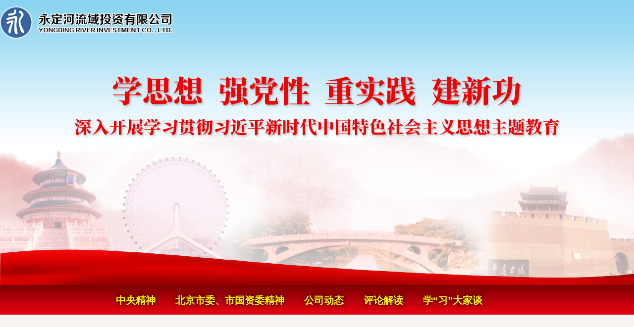

--- FILE ---
content_type: text/html;charset=utf-8
request_url: https://www.ydhtz.com.cn/dangxuexixiangqing_view.aspx?id=663&nid=2&typeid=50064&IsActiveTarget=True
body_size: 6191
content:
<!DOCTYPE html>


<html lang="zh-cn" xmlns="http://www.w3.org/1999/xhtml">
<head spw="768">

<title>永定河流域投资有限公司党委传达学习党的十九届七中全会公报 - 永定河流域投资有限公司</title> 
<meta name="description" content="　　10月14日下午，永定河流域投资有限公司党委以“第一议题”形式召开扩大会议，专题传达学习《中国共产党第十九届中央委员会第七次全体会议公报》，研究部署公司贯彻落实措施。公司党委书记孙国升主持会议，公司党委委员、领导班子成员参加会议。　　会议指出，党的十九届七中全会是在党的二十大即将召开之际的一次十分..."/>
<meta name="keywords" content="永定河流域投资有限公司党委传达学习党的十九届七中全会公报,永定河流域投资有限公司"/>


<meta charset="utf-8" />
<meta name="renderer" content="webkit"/>
<meta http-equiv="X-UA-Compatible" content="chrome=1"/>
<meta id="WebViewport" name="viewport" content="width=device-width, initial-scale=1.0, minimum-scale=1.0, maximum-scale=1.0, user-scalable=no, viewport-fit=cover, minimal-ui"/>
<meta name="format-detection" content="telephone=no,email=no"/>
<meta name="applicable-device" content="pc,mobile"/>
<meta http-equiv="Cache-Control" content="no-transform"/>
<meta name="baidu-site-verification" content="codeva-2S8BaF98N2"/>
<script type="text/javascript">(function(){if(window.outerWidth>1024||!window.addEventListener){return;}
var w=document.getElementById('WebViewport');var dw=w.content;var em=true;function orientation(){if(window.orientation!=0){var width,scale;if(em){if(screen.width<767){return;}
width=767;scale=1.06;}else{width=1201;scale=0.65;}
w.content='width='+width+'px, initial-scale='+scale+', minimum-scale='+scale+', maximum-scale='+scale+', user-scalable=no, viewport-fit=cover, minimal-ui';}else{if(em){w.content=dw;}else{var scale=screen.width<=320?'0.25':'0.3';w.content='width=1200px, initial-scale='+scale+', minimum-scale='+scale+', maximum-scale=1.0, user-scalable=no, viewport-fit=cover, minimal-ui';}}}
this.addEventListener('orientationchange',function(){if(/Apple/.test(navigator.vendor||'')||navigator.userAgent.indexOf('Safari')>=0){return;};setTimeout(function(){var fullscrren=window.fullscrren||document.fullscreen;if(!fullscrren)document.location.reload();},20);});orientation();})();</script>
<link rel="stylesheet" type="text/css" id="slick.min.css" href="https://rc1.zihu.com/js/pb/slick-1.8.0/slick.min.css"/>
<link rel="stylesheet" type="text/css" id="respond_measure2" href="https://rc1.zihu.com/css/respond/site.respond.measure-tg-2.0.min.css"/><link rel="stylesheet" type="text/css" id="css__dangxuexixiangqing_view" href="/Css/dangxuexixiangqing_view.css?t=20260105094644"/><link rel="bookmark" href="/Images/logo.ico"/>
<link rel="shortcut icon" href="/Images/logo.ico"/>
<script type="text/javascript" id="visit" >var userAgent=navigator.userAgent;if(/MSIE\s+[5678]\./.test(userAgent)){location.href="/Admin/Design/Edition.html?type=2";};var _jtime=new Date();function jsLoad(){window.jLoad=new Date()-_jtime;}function jsError(){window.jLoad=-1;}
</script>

<script type="text/javascript" id="publicjs" src="/Js/public.1.6.js" onload="jsLoad()" onerror="jsError()"></script>
</head>

<body class="xg_body">
<form method="get" action="/dangxuexixiangqing_view.aspx?id=663&IsActiveTarget=True&nid=2&typeid=50064" data-identify="0218218218014522019920321522101450198210208014501982090" id="form1" data-ntype="2" data-ptype="4" NavigateId="2">


<div class="xg_banner" id="xg_banner" width="100%">

<section class="xg_section  bregionauto" id="s40005">
<div class="container p1819m400050001" id="c400050001">
<div class="row">
<div class="col-sm-12 col-lg-12 p1819mf83c10223e60c190"><div class="xg_logo p1819m4557b797a35028d6" logo="1"><h1><a href="/"><img data-src="/Images/logo.png?t=20260105095638" data-src-sm="/Images/m_logo.png?t=20260105095638" src="[data-uri]"  alt="永定河流域投资有限公司" title="永定河流域投资有限公司" /></a></h1></div></div></div></div></section>

<section class="xg_section  bregionauto" id="s40004">
<div class="container p1819m400040001" id="c400040001">
<div class="row">
<div class="col-sm-12 col-lg-12"><div id="i0cd2bd49d83ccfbd" class="xg_abanner p1819m0cd2bd49d83ccfbd slick.min.css slider single-item-rtl" data-loop="1" data-grabcursor="1" data-dots="0" data-arrows="0" data-scalheight="222" data-effect="1" data-speed="0" data-mobilarrow="0" data-adaptive="1" data-height="576" data-width="1280" style="overflow: hidden;">
<div class="xg_banner_item"><div class="xg_banner_img"><a href="/dangxuexi.aspx?nid=2&typeid=50021" target="_self"><img data-src="/Images/Upload/20230414/15ea982e693840dbbc6cf8c7e7033d4b.jpg,/Images/Upload/20230414/15ea982e693840dbbc6cf8c7e7033d4b.jpg" /></a></div>
<div class="container"></div></div>
</div>
</div></div></div></section>
</div>
<div class="xg_content" id="xg_content" role="main">

<section class="xg_section  p1819m50002" id="s50002">
<div class="container p1819m500020001" id="c500020001">
<div class="row">
<div class="col-sm-12 col-lg-12 p1819md1ead1984aed2eee"><div id="i57cd6d25c1c72470" class="xg_tMenu1 xg_tMenu p1819m57cd6d25c1c72470" data-urlinlastlevel="0">
<ul class="xg_tMenuUl1" data-curparents="50021,50010">
<li data-tid="50063" class="xg_tMenuLi1"><div class="xg_tTitle1"><a class="xg_tMenuA1" href="/dangxuexixiangqing.aspx?nid=2&typeid=50063">中央精神</a></div></li>
<li data-tid="50062" class="xg_tMenuLi1"><div class="xg_tTitle1"><a class="xg_tMenuA1" href="/dangxuexixiangqing.aspx?nid=2&typeid=50062">北京市委、市国资委精神</a></div></li>
<li data-tid="50064" class="xg_tMenuLi1"><div class="xg_tTitle1"><a class="xg_tMenuA1" href="/dangxuexixiangqing.aspx?nid=2&typeid=50064">公司动态</a></div></li>
<li data-tid="50065" class="xg_tMenuLi1"><div class="xg_tTitle1"><a class="xg_tMenuA1" href="/dangxuexixiangqing.aspx?nid=2&typeid=50065">评论解读</a></div></li>
<li data-tid="50066" class="xg_tMenuLi1"><div class="xg_tTitle1"><a class="xg_tMenuA1" href="/dangxuexixiangqing.aspx?nid=2&typeid=50066">学“习”大家谈</a></div></li>
<li data-tid="50067" class="xg_tMenuLi1"><div class="xg_tTitle1"><a class="xg_tMenuA1" href="/dangxuexixiangqing.aspx?nid=2&typeid=50067">党的历史重要会议</a></div></li>
<li data-tid="50068" class="xg_tMenuLi1"><div class="xg_tTitle1"><a class="xg_tMenuA1" href="/dangxuexixiangqing.aspx?nid=2&typeid=50068">精神</a></div></li></ul></div>
</div></div></div></section>

<section class="xg_section  p1819m50004" id="s50004">
<div class="container p1819m500040001" id="c500040001">
<div class="row">
<div class="col-sm-12 col-lg-12 p1819ma5b29cb57176cc98">
<div class="row">
<div class="col-sm-12 col-lg-12">
<div class="row">
<div class="col-sm-12 col-lg-12"><div class="xg_text p1819m21847e4512a630ff"><span>永定河流域投资有限公司党委传达学习党的十九届七中全会公报</span></div>
</div></div>
<div class="row">
<div class="col-sm-3 col-lg-1 p1819m5bfa1ef53829ba31"><div class="xg_text p1819mec97888c993fff8f"><span>发布时间：</span></div>
</div>
<div class="col-sm-9 col-lg-2"><div class="xg_text p1819m87404ca3ad9166a3"><span>2022-10-14</span></div>
</div>
<div class="col-sm-3 col-lg-1 p1819m0a9c8e9f909f1cf9"><div class="xg_text p1819mba51dee5074bf732"><span>来源：</span></div>
</div>
<div class="col-sm-3 col-lg-8"><div class="xg_text p1819mee030717be56d4a6"><span></span></div>
</div></div>
<div class="row">
<div class="col-sm-12 col-lg-12 p1819m1d15aff4d89489f3"><div class="xg_text p1819m29fcca2521963eee"><span><p style="padding: 0px 0px 15px; margin-top: 0px; margin-bottom: 0px; list-style: none; border: none; font-family: 微软雅黑; line-height: 28.8px; font-size: 16px; color: rgb(51, 51, 51); white-space: normal; background-color: rgb(255, 255, 255);">　　10月14日下午，永定河流域投资有限公司党委以“第一议题”形式召开扩大会议，专题传达学习《中国共产党第十九届中央委员会第七次全体会议公报》，研究部署公司贯彻落实措施。公司党委书记孙国升主持会议，公司党委委员、领导班子成员参加会议。</p><p style="padding: 0px 0px 15px; margin-top: 0px; margin-bottom: 0px; list-style: none; border: none; font-family: 微软雅黑; line-height: 28.8px; font-size: 16px; color: rgb(51, 51, 51); white-space: normal; background-color: rgb(255, 255, 255);">　　<strong style="padding: 0px; margin: 0px; list-style: none;">会议指出</strong>，党的十九届七中全会是在党的二十大即将召开之际的一次十分重要的会议，对于进一步统一全党思想、意志和行动，具有重大的政治意义。全会充分肯定党的十九届六中全会以来中央政治局的工作，深刻总结了党的十九大以来5年的工作，科学分析了当前形势和任务，深入讨论了新时代新征程坚持和发展中国特色社会主义、全面建设社会主义现代化国家的若干重大问题，为党的二十大胜利召开做好了政治准备、思想准备和组织准备。公司上下要深入学习领会全会精神，切实把思想和行动统一到全会精神上来，坚决拥护会议作出的各项重大决定。</p><p style="padding: 0px 0px 15px; margin-top: 0px; margin-bottom: 0px; list-style: none; border: none; font-family: 微软雅黑; line-height: 28.8px; font-size: 16px; color: rgb(51, 51, 51); white-space: normal; background-color: rgb(255, 255, 255);">　　<strong style="padding: 0px; margin: 0px; list-style: none; font-size: inherit; font-family: inherit;">会议强调</strong>，要进一步提高政治站位，始终在思想上政治上行动上同以习近平同志为核心的党中央保持高度一致。要通过学习贯彻党的十九届七中全会精神，更加深刻领悟“两个确立”的决定性意义，进一步增强“四个意识”、坚定“四个自信”、做到“两个维护”，更加紧密地团结在以习近平同志为核心的党中央周围。要全面贯彻习近平新时代中国特色社会主义思想，坚持党的理论和路线方针政策不动摇，不折不扣执行党中央各项决策部署，踔厉奋发、勇毅前行，以“功成不必在我”“功成必定有我”的境界和担当扎实做好永定河综合治理与生态修复各项工作。要把学习宣传贯彻全会精神同迎接党的二十大和学习宣传贯彻党的二十大精神紧密结合起来，以“大干一百天、研学一百天、通水一百天”的实干实绩庆祝党的二十大胜利召开。</p><p style="padding: 0px 0px 15px; margin-top: 0px; margin-bottom: 0px; list-style: none; border: none; font-family: 微软雅黑; line-height: 28.8px; font-size: 16px; color: rgb(51, 51, 51); white-space: normal; background-color: rgb(255, 255, 255);">　　<strong style="padding: 0px; margin: 0px; list-style: none; font-size: inherit; font-family: inherit;">会议强调</strong>，要进一步坚定信心信念，深刻认识党和国家事业取得举世瞩目非凡成就的重大意义。5年来，以习近平同志为核心的党中央审时度势、守正创新，敢于斗争、善于斗争，团结带领全党全军全国各族人民有效应对严峻复杂的国际形势和接踵而至的巨大风险挑战，以奋发有为的精神把新时代中国特色社会主义不断推向前进，攻克了许多长期没有解决的难题，办成了许多事关长远的大事要事，推动党和国家事业取得举世瞩目的重大成就。党和国家事业取得历史性成就、发生历史性变革，为实现中华民族伟大复兴提供了更为完善的制度保证、更为坚实的物质基础、更为主动的精神力量。永定河综合治理与生态修复是生态文明建设和水利改革在新时代新征程上的生动实践，经过5年的治理，永定河流域生态水量统一调度效果显著，河湖生态系统质量明显改善，水旱灾害防御能力稳步提高，流域协同治理能力显著加强。公司各级要深刻把握“两个大局”的时代背景，把永定河治理高质量发展放在国家生态文明建设和水利发展大局中，努力确保习近平新时代中国特色社会主义思想在永定河形成生动实践。</p><p style="padding: 0px 0px 15px; margin-top: 0px; margin-bottom: 0px; list-style: none; border: none; font-family: 微软雅黑; line-height: 28.8px; font-size: 16px; color: rgb(51, 51, 51); white-space: normal; background-color: rgb(255, 255, 255);">　　<strong style="padding: 0px; margin: 0px; list-style: none; font-size: inherit; font-family: inherit;">会议强调</strong>，要进一步强化政治自觉、思想自觉、行动自觉，全力以赴做好迎接宣传贯彻党的二十大各项工作。学习宣传贯彻党的二十大精神是公司当前和今后一时期最为重要的政治任务，公司各级党组织要将学习贯彻党的二十大精神，融会到思想中，落实到行动上，体现到工作实绩里。公司各级党员领导干部要在学习贯彻党的二十大精神上走在前、做表率，把学习成果有效转化为推动永定河治理和公司“两个高质量发展”的思想动力、路径办法，以党的二十大精神为统领，组织学习培训、谋划下一步工作，使永定河综合治理与生态修复事业更好地融入党和国家事业大局，与时代同进步、共发展。</p><p style="padding: 0px 0px 15px; margin-top: 0px; margin-bottom: 0px; list-style: none; border: none; font-family: 微软雅黑; line-height: 28.8px; font-size: 16px; color: rgb(51, 51, 51); white-space: normal; background-color: rgb(255, 255, 255);">　　<strong style="padding: 0px; margin: 0px; list-style: none; font-size: inherit; font-family: inherit;">会议要求</strong>，公司各级党组织要紧紧围绕迎接党的二十大、学习宣传贯彻党的二十大精神这条主线，加强组织领导、科学统筹、严密组织，在党的二十大召开期间，要合理安排好各项工作，根据疫情形势和要求，认真组织党员干部职工收听收看党的二十大盛况，要组织好学习宣传贯彻党的二十大精神的宣传报道，通过开展广泛的学习宣传，切实将公司全员的思想统一到党的二十大精神上来，把力量凝聚到党的二十大确定的各项任务上来。</p><p><br/></p></span></div>
<div id="i59dd9f88f80dfa53" class="xg_video p1819m59dd9f88f80dfa53"  data-config="{container: '#i59dd9f88f80dfa53',loop:false,autoplay:false,duration:'请重设数据源',cktrack:'',poster:'',mobileCkControls:true,video:'',showControl:true}"></div>
<div id="i7882b290681754e7" class="xg_sbtn p1819m7882b290681754e7"><div class="bdsharebuttonbox bdshare-button-style0-16" data-tag="i7882b290681754e7" data-btsize="16">
<a rel="nofollow" class="bshare-sinaminiblog bds_tsina hk_clear" title="新浪微博" data-cmd="sinaminiblog"></a>
<a rel="nofollow" class="bshare-qqim bds_sqq hk_clear" title="QQ好友" data-cmd="qqim"></a>
<a rel="nofollow" class="bshare-weixin bds_weixin hk_clear" title="微信" data-cmd="weixin"></a>
</div>
</div>
</div></div></div></div></div></div></div></section>

<section class="xg_section  p1819m50003" id="s50003">
<div class="container p1819m500030001" id="c500030001">
<div class="row">
<div class="col-sm-12 col-lg-12"><div id="i2ca1e55e2a850df2" class="xg_html p1819m2ca1e55e2a850df2"><a href="https://beian.miit.gov.cn/#/Integrated/index" rel="nofollow" target="_self"><p>版权所有 © 永定河流域投资有限公司 京ICP备19018020号-1</p></a></div>
</div></div></div></section>
</div>


<script type='text/javascript'>(function(){function e(b,a){var c=b.getItem(a);if(!c)return'';c=JSON.parse(c);return c.time&&new Date(c.time)<new Date?'':c.val||''}var l=new Date,g=null,k=function(){window.acessFinish=new Date-l};window.addEventListener?window.addEventListener('load',k):window.attachEvent&&window.attachEvent('onload',k);var g=setTimeout(function(){g&&clearTimeout(g);var b=document.location.href,a;a=/\.html|.htm/.test(document.location.href)?document.forms[0].getAttribute('Page'):'';b='/Admin/Access/Load.ashx?ver\x3d1\x26req\x3d'+h(b);a&&(b+='\x26f\x3d'+h(a));a=h(window.document.referrer);if(!(2E3<a.length)){var c=e(localStorage,'_hcid'),f=e(sessionStorage,'_hsid'),d=e(localStorage,'_huid');a&&(b+='\x26ref\x3d'+a);c&&(b+='\x26_hcid\x3d'+c);f&&(b+='\x26_hsid\x3d'+f);d&&(b+='\x26_huid\x3d'+d);b+='\x26sw\x3d'+screen.width+'\x26sh\x3d'+screen.height;b+='\x26cs\x3d'+(window.jLoad?window.jLoad:-1);$?$.getScript(b):(a=document.createElement('script'),a.src=b,document.body.appendChild(a))}},3E3),d=null,h=function(b){if(!b)return'';if(!d){d={};for(var a=0;10>a;a++)d[String.fromCharCode(97+a)]='0'+a.toString();for(a=10;26>a;a++)d[String.fromCharCode(97+a)]=a.toString()}for(var c='',f,e,g=b.length,a=0;a<g;a++)f=b.charAt(a),c=(e=d[f])?c+('x'+e):c+f;return encodeURIComponent(c).replace(/%/g,'x50').replace(/\./g,'x51')}})();</script>

</form>
</body>
<script type="text/javascript" id="slick.min.js" src="/Js/slick.min.js"></script>
<script type="text/javascript" id="ckplayer.min.js" src="/Js/ckplayer.min.js"></script>
<script type="text/javascript" id="share.js" src="/Js/share_btn.min.js"></script>
<script type="text/javascript" id="js__dangxuexixiangqing_view" src="/Js/dangxuexixiangqing_view.js?t=20260105094644"></script>

</html>


--- FILE ---
content_type: text/html; charset=utf-8
request_url: https://www.ydhtz.com.cn/Admin/Access/Load.ashx?ver=1&req=x07x19x19x15x18x503Ax502Fx502Fx22x22x22x51x24x03x07x19x25x51x02x14x12x51x02x13x502Fx03x00x13x06x23x20x04x23x08x23x08x00x13x06x16x08x13x06_x21x08x04x22x51x00x18x15x23x503Fx08x03x503D663x5026x13x08x03x503D2x5026x19x24x15x04x08x03x503D50064x5026Ix18Ax02x19x08x21x04Tx00x17x06x04x19x503DTx17x20x04&sw=1280&sh=720&cs=25&_=1768843394073
body_size: 992
content:
(function(){function e(c,d,e,b){var a="";0<b&&(a=new Date,a.setMonth(a.getMonth()+b),a=a.getYear()+"-"+(a.getMonth()+1)+"-"+a.getDate()+" "+a.getHours()+":"+a.getMinutes()+":"+a.getMilliseconds());c.setItem(d,JSON.stringify({time:a,val:e}))}var d={hcid:"202601200123000733",hsid:"202601200123000339",huid:"202601200123000509",cl:"202601200123000594"};e(localStorage,"_hcid",d.hcid,1);e(sessionStorage,"_hsid",d.hsid,0);e(localStorage,"_huid",d.huid,1);"undefined"!=typeof console&&console.log("access runing");var f=!1,b=null,g=function(){if(!f){f=!0;"undefined"!=typeof console&&console.log("access closing");var c="/Admin/Access/unload.ashx?cl\x3d"+d.cl;window.ActiveXObject?xmlHttp=new ActiveXObject("Microsoft.XMLHTTP"):window.XMLHttpRequest&&(xmlHttp=new XMLHttpRequest);var b=window.acessFinish?window.acessFinish:0;try{xmlHttp.open("GET",c+("\x26ut\x3d"+b),!0),xmlHttp.onreadystatechange=function(){},xmlHttp.send(null)}catch(h){}}};window.onbeforeunload=g;window.addEventListener&&document.addEventListener("visibilitychange",function(){var c=document.visibilityState;"unloaded"!=c&&("hidden"==c?b=setTimeout(g,3E4):"visible"==c&&b&&clearTimeout(b))})})();

--- FILE ---
content_type: text/css
request_url: https://www.ydhtz.com.cn/Css/dangxuexixiangqing_view.css?t=20260105094644
body_size: 76934
content:
/* public default css */.xg_section,.container-fluid,div[class^='col-']{position:relative}.xg_section_fixd{height:200px}.xg_section,.xg_header,.xg_banner,.xg_content,.xg_footer{clear:both}.container,.container-fluid{height:100%}.xg_screen{text-align:center}.xg_screen:after{content:"";display:inline-block;vertical-align:middle;height:100%}.xg_screen .container,.xg_screen .container-fluid{display:inline-block;vertical-align:middle;max-height:650px;height:auto}.xg_html{height:auto;line-height:25px;font-size:14px;color:#666;text-align:left;overflow:hidden}.xg_logo,.xg_text,.xg_html{display:block;overflow:hidden}.xg_logo{min-height:10px}.xg_logo h1,.xg_logo img{width:100%;height:100%;display:block}.xg_text{height:auto;line-height:25px;font-size:14px;color:#666;text-align:left;word-wrap:break-word;word-break:normal}input[type="text"]{width:150px;height:30px;margin:5px}.xg_ibtn{display:block;width:150px;height:40px;overflow:hidden}input[type='button']{outline:0;border:0;width:100%;height:100%;background-color:transparent}.xg_img{width:100px;height:100px;overflow:hidden}.xg_img a{display:block;width:100%;height:100%}.xg_img img,.xg_logo h1 .xg_logo img{width:100%;height:100%;display:block}[identify="enable-sharelogin_wb"],[identify="enable-pcscanfocuslogin"],[identify="enable-sharelogin_wx"],[identify="enable-sharelogin_qq"],[identify="enable-sharelogin_weixin"]{width:60px;height:60px}.xg_gotop{width:60px;height:60px;position:relative;-webkit-border-radius:50%;-moz-border-radius:50%;border-radius:50%;cursor:pointer;background:#e8e8e8 url(https://rc1.zihu.com/img/public/gototop.png) center center no-repeat}.xg_gotop:hover{background:#e8e8e8 url(https://rc1.zihu.com/img/public/gototop1.png) center center no-repeat}.xg_gotop a{display:block;width:100%;height:100%}.xg_flink{position:relative;padding:15px 0;background-color:#fff;font-size:0;margin:0 auto}.xg_flink .xg_flink_item{display:inline-block;cursor:pointer;padding:5px 20px;max-width:240px;height:auto;overflow:hidden;font-size:12px;color:#333;text-align:center}.xg_flink .xg_flink_item:hover{text-decoration:underline}.xg_flink a{color:#333}.xg_iframe_line{border:0;height:100%}.xg_pager{line-height:33px}.xg_pager span{padding:4px 10px;border:1px solid #e2e2e2;margin-left:5px;font-size:14px}.xg_pager span:first-child{margin-left:0}.xg_pager span:hover{color:#51b5f5}.xg_pager span a{cursor:pointer}.xg_pager span a:hover{color:#51b5f5}.xg_pager .xg_pnInNu{width:44px;height:27px;border:0}.xg_pager .fyb_w_gong,.xg_pager .fyb_w_spage,.xg_pager .fyn_w_gong,.xg_pager .fym_w_spage,.xg_pager .fym_w_gong,.xg_pager .fyi_w_gong{border-right:0}.xg_pager .fyb_n_tpage,.xg_pager .fyb_pszie,.xg_pager .fyn_n_tpage,.xg_pager .fym_pszie,.xg_pager .fym_n_tpage,.xg_pager .fyi_n_tpage{border-left:none;border-right:0;margin-left:-15px}.xg_pager .fyb_w_reccount,.xg_pager .fyb_w_reccount,.xg_pager .fyn_w_spage,.xg_pager .fym_w_reccount,.xg_pager .fym_w_reccount,.xg_pager .fyi_w_spage{border-left:none;margin-left:-15px}.xg_pager .fyb_t_goto{margin:0}.xg_pager a{color:#333}.xg_ul{line-height:34px}.xg_ul .xg_ul_li{height:34px;color:#626262;font-size:14px;padding-left:20px}.xg_ul .xg_ul_li:hover{background-color:#f0f0f0}.xg_sbtn .bdsharebuttonbox{padding:5px}.xg_itext label{vertical-align:top}.xg_itext_span{font-size:11px}.xg_itext input{width:249px;padding-left:10px;height:38px;border:1px solid #e2e2e2;color:#999;font-size:14px}.xg_itext textarea{width:249px;padding:5px 10px;height:80px;line-height:20px;border:1px solid #e2e2e2;color:#999;font-size:14px}.xg_ldrop select,.xg_idrop select{width:249px;padding-left:10px;height:40px;border:1px solid #e2e2e2;color:#999;font-size:14px;-webkit-appearance:menulist;-moz-appearance:menulist;appearance:menulist}.xg_ckcode .xg_check_tip{font-size:14px;cursor:pointer}.xg_ckcode .xg_check_tip:hover{color:#51B5F5}.xg_iemail label{color:#666;font-size:16px;margin-right:4px}.xg_iemail input{width:249px;padding-left:10px;height:38px;border:1px solid #e2e2e2;color:#999;font-size:14px}.xg_iemail textarea{width:249px;padding:5px 10px;height:80px;line-height:20px;border:1px solid #e2e2e2;color:#999;font-size:14px}.xg_imobile label{color:#666;font-size:16px;margin-right:4px}.xg_imobile input{width:249px;padding-left:10px;height:38px;border:1px solid #e2e2e2;color:#999;font-size:14px}.xg_imobile textarea{width:249px;padding:5px 10px;height:80px;line-height:20px;border:1px solid #e2e2e2;color:#999;font-size:14px}.xg_ipwd label{color:#666;font-size:16px;margin-right:4px}.xg_ipwd input{width:249px;padding-left:10px;height:38px;border:1px solid #e2e2e2;color:#999;font-size:14px}.xg_ipwd textarea{width:249px;padding:5px 10px;height:80px;line-height:20px;border:1px solid #e2e2e2;color:#999;font-size:14px}.xg_iradio{line-height:40px}.xg_iradio [data-type="message"]{display:block;text-align:center;font-size:16px;height:40px;color:#666}.xg_iradio label:first-child{margin-left:0}.xg_iradio input[type="radio"]{-webkit-appearance:radio;-moz-appearance:radio;appearance:radio;position:relative;top:2px}[data-tag="InputCheckBox"]{line-height:40px}[data-tag="InputCheckBox"] [data-type="message"]{display:block;text-align:center;font-size:16px;height:40px;color:#666}[data-tag="InputCheckBox"] label:first-child{margin-left:0}[data-tag="InputCheckBox"] input[type="checkbox"]{-webkit-appearance:checkbox;-moz-appearance:checkbox;appearance:checkbox;position:relative;top:2px}[data-tag="InputCheckBox"] span{margin-left:3px}.xg_crumbs{font-size:0}.xg_crumbs>span{font-size:12px;margin-left:7px;display:inline-block;color:#444}.xg_crumbs span:first-child{margin-left:0}.xg_crumbs .xg_crumbs_span{background:url(https://rc1.zihu.com/img/public/arrows_right.png);width:6px;height:7px;background-repeat:no-repeat}.xg_crumbs .xg_crumbs_span:last-child{display:none}.xg_prevnext{line-height:30px;color:#333;font-size:14px}.xg_prevnext .xg_prevnext_item:hover{color:#51b5f5}.xg_prevnext .xg_prevnext_item{display:inline-block;width:250px;cursor:pointer}.xg_prevnext .xg_prevnext_title{margin-left:8px}.xg_navTwo{font-size:0}.xg_navTwo .tierLi{position:relative;display:inline-block;width:110px;height:40px;line-height:40px;font-size:14px;color:#fff;background-color:#51b5f5}.xg_navTwo .tierLi:hover .navContent{display:block}.xg_navTwo .tierLi-select{background-color:#3e99d4}.xg_navTwo .tierName{text-align:center;cursor:pointer}.xg_navTwo .tierName:hover{background-color:#3e99d4}.xg_navTwo .navContent{position:absolute;left:0;top:40px;width:440px;height:auto;display:none}.xg_navTwo .navContentUl{position:relative}.xg_navTwo .navContentLi{width:110px;height:40px;line-height:40px;background-color:#5dbcf9}.xg_navTwo .navContentLi:hover{background-color:#5ba3d2}.xg_navTwo .navContentLi:hover .ncContent{display:block}.xg_navTwo .navContentLi-select{background-color:#5ba3d2}.xg_navTwo .ncName{width:100%;text-align:center;cursor:pointer}.xg_navTwo .ncContent{position:absolute;box-sizing:border-box;left:110px;top:0;width:330px;line-height:20px;height:160px;padding:5px 15px;background-color:#b5b1b1;display:none}.xg_navTwo .navContentLi:first-child .ncContent{display:block}.xg_tMenu1 .xg_tMenuLi1{width:110px;height:auto;background-color:#51b5f5;color:#fff;font-size:14px;line-height:40px}.xg_tMenu1 .xg_tMenuLi1:hover{background-color:#3e99d4}.xg_tMenu1 .xg_tMenuLi1-select{background-color:#3e99d4}.xg_tMenu1 a{display:block;height:100%;width:100%}.xg_tMenu1 .xg_tTitle1{width:100%;text-align:center;cursor:pointer}.xg_tMenu1 .xg_tMenuUl2{width:100%}.xg_tMenu1 .xg_tMenuLi2{width:100%;text-align:center;cursor:pointer;background-color:#5dbcf9}.xg_tMenu1 .xg_tMenuLi2:hover{background-color:#429dda}.xg_tMenu1 .xg_tMenuLi2-select{background-color:#429dda}.xg_tMenu1 .xg_tTitle2{width:100%;text-align:center;cursor:pointer}.xg_tMenu1 .xg_tMenuLi3{width:100%;text-align:center;cursor:pointer;background-color:#86ccf9}.xg_tMenu1 .xg_tMenuLi3:hover{background-color:#6dbef3}.xg_tMenu1 .xg_tMenuLi3-select{background-color:#6dbef3}.xg_tMenu1 .xg_tTitle3{width:100%;text-align:center;cursor:pointer}.xg_tMenu2 a{display:block;width:100%;height:100%}.xg_tMenu2 .xg_tMenuLi1{position:relative;width:110px;height:auto;background-color:#51b5f5;color:#fff;font-size:14px;line-height:40px}.xg_tMenu2 .xg_tMenuLi1:hover{background-color:#3e99d4}.xg_tMenu2 .xg_tMenuLi1:hover .xg_tMenuUl2{display:block}.xg_tMenu2 .xg_tMenuLi1-select{background-color:#3e99d4}.xg_tMenu2 .xg_tTitle1{width:100%;text-align:center;cursor:pointer}.xg_tMenu2 .xg_tMenuUl2{width:100%;position:absolute;left:100%;top:0;z-index:1;display:none}.xg_tMenu2 .xg_tMenuLi2{position:relative;width:110px;height:auto;background-color:#5dbcf9;color:#fff;font-size:14px}.xg_tMenu2 .xg_tMenuLi2:hover{background-color:#429dda}.xg_tMenu2 .xg_tMenuLi2:hover .xg_tMenuUl3{display:block}.xg_tMenu2 .xg_tMenuLi2-select{background-color:#429dda}.xg_tMenu2 .xg_tTitle2{width:100%;text-align:center;cursor:pointer}.xg_tMenu2 .xg_tMenuUl3{width:100%;position:absolute;left:100%;top:0;display:none}.xg_tMenu2 .xg_tMenuLi3{background-color:#86ccf9}.xg_tMenu2 .xg_tMenuLi3:hover{background-color:#58b0e8}.xg_tMenu2 .xg_tMenuLi3-select{background-color:#58b0e8}.xg_tMenu2 .xg_tTitle3{width:100%;text-align:center;cursor:pointer}.xg_tMenu3 a{display:block;width:100%;height:100%}.xg_tMenu3 .xg_tMenuLi1{width:110px;line-height:40px;background-color:#51b5f5;color:#fff;cursor:pointer;font-size:14px}.xg_tMenu3 .xg_tMenuLi1:hover{background-color:#3e99d4}.xg_tMenu3 .xg_tMenuLi1-select{background-color:#3e99d4}.xg_tMenu3 .xg_tMenuLi1-select .xg_tMenuUl2{display:block}.xg_tMenu3 .xg_tTitle1{width:100%;text-align:center}.xg_tMenu3 .xg_tMenuUl2{width:100%;display:none}.xg_tMenu3 .xg_tMenuLi2{width:100%;background-color:#5dbcf9}.xg_tMenu3 .xg_tMenuLi2:hover{background-color:#429dda}.xg_tMenu3 .xg_tMenuLi2-select{background-color:#429dda}.xg_tMenu3 .xg_tMenuLi2-select .xg_tMenuUl3{display:block}.xg_tMenu3 .xg_tTitle2{width:100%;text-align:center}.xg_tMenu3 .xg_tMenuUl3{width:100%;display:none}.xg_tMenu3 .xg_tMenuLi3{width:100%;background-color:#86ccf9}.xg_tMenu3 .xg_tMenuLi3:hover{background-color:#58b0e8}.xg_tMenu3 .xg_tMenuLi3-select{background-color:#58b0e8}.xg_tMenu3 .xg_tMenuLi3-select .xg_tMenuUl4{display:block}.xg_tMenu3 .xg_tTitle3{width:100%;text-align:center}.xg_tMenu3 .xg_tMenuUl4{width:100%;display:none}.xg_tMenu3 .xg_tMenuLi4{width:100%;background-color:#84c1e8}.xg_tMenu3 .xg_tMenuLi4:hover{background-color:#81b7da}.xg_tMenu3 .xg_tMenuLi4-select{background-color:#81b7da}.xg_tMenu3 .xg_tTitle4{width:100%;text-align:center}.xg_bnavi .xg_menuUl{font-size:0;color:#444}.xg_bnavi .xg_menuUl:after{display:block;content:'';clear:both;height:0;visibility:hidden}.xg_bnavi a{width:100%;height:100%;display:block}.xg_bnavi .xg_menuLi1{color:#444}.xg_bnavi .xg_menuLi1{position:relative;float:left;width:110px;font-size:14px;line-height:40px;cursor:pointer;color:#444;z-index:100;text-align:center;height:40px}.xg_bnavi .xg_menuTitle2{text-align:center;height:40px}.xg_bnavi .xg_menuTitle3{text-align:center;height:40px}.xg_bnavi .xg_menuTitle3:hover a{color:#000}@media(min-width:769px){.xg_menu .xg_menuUl{font-size:0;color:#333}.xg_menu a{display:block;width:100%;height:100%}.xg_menu .xg_menuLi1{position:relative;display:inline-block;width:110px;font-size:14px;height:40px;line-height:40px;cursor:pointer;background-color:#51b5f5;color:#fff;z-index:100}.xg_menu .xg_menuLi1:hover{background-color:#3e99d4}.xg_menu .xg_menuLi1:hover .xg_menuUl2{display:block}.xg_menu .xg_menuLi1-select{background-color:#3e99d4}.xg_menu .xg_menuTitle1{text-align:center}.xg_menu .xg_menuUl2{position:absolute;top:40px;left:0;width:100%;display:none}.xg_menu .xg_menuLi2{position:relative;background-color:#5dbcf9;color:#fff}.xg_menu .xg_menuLi2:hover{background-color:#429dda}.xg_menu .xg_menuLi2:hover .xg_menuUl3{display:block}.xg_menu .xg_menuLi2-select{background-color:#429dda}.xg_menu .xg_menuTitle2{text-align:center}.xg_menu .xg_menuUl3{position:absolute;left:100%;top:0;display:none;width:100%}.xg_menu .xg_menuLi3{position:relative;background-color:#75c2f3;color:#fff}.xg_menu .xg_menuLi3:hover{background-color:#58b0e8}.xg_menu .xg_menuLi3:hover .xg_menuUl4{display:block}.xg_menu .xg_menuLi3-select{background-color:#58b0e8}.xg_menu .xg_menuTitle3{text-align:center}.xg_menu .xg_menuUl4{position:absolute;left:100%;top:0;display:none;width:100%}.xg_menu .xg_menuLi4{text-align:center;background-color:#86ccf9;color:#fff}.xg_menu .xg_menuLi4:hover{background-color:#6dbef3}.xg_menu .xg_menuLi4-select{background-color:#6dbef3}.xg_menu .xg_menuTitle4{text-align:center}}@media(max-width:768px){.xg_menu a{display:block;width:100%;height:100%;padding-left:25px}.xg_menu a:active{background-color:#f4f4f4;color:#333}.xg_menu .xg_menuMobile{width:19px;height:15px}.xg_menu .xg_memu_btn{width:19px;height:15px;background:url(https://rc1.zihu.com/img/public/xg_memu_btn.png) no-repeat;background-size:contain}.xg_menu .xg_menuUl{background-color:#fff;padding-top:25px;width:205px;height:100%;position:relative;z-index:10002}.xg_menu .xg_menuLi1,.xg_menu .xg_menuLi2,.xg_menu .xg_menuLi3,.xg_menu .xg_menuLi4,.xg_menu .xg_menuLi5{line-height:45px;font-size:15px;color:#333;position:relative}.xg_menu .xg_menuUl2{display:none}.xg_menu .xg_menuUl3,.xg_menu .xg_menuUl4,.xg_menu .xg_menuUl5{display:none}.xg_menu .xg_menuUl5{display:none}.xg_menu .xg_menuShade{width:100%;height:100%;background-color:rgba(0,0,0,0.25);z-index:10001;position:absolute;left:0;top:0}.xg_menu .xg_menuMobileData{height:100%;width:205px;overflow-y:scroll}.xg_menu .xg_menutop{z-index:10002;background-color:#fff;position:relative}.xg_menu .xg_menubottom{z-index:10002;background-color:#fff;position:relative}}.xg_pager{color:#666;font-size:12px;position:relative}.xg_pager .xg_pnUl{overflow:hidden;text-align:center}.xg_pager a{color:inherit;padding:0 7px}.xg_pager li{display:inline-block;padding:3px 5px;margin-left:5px;color:#666;border:1px solid #ddd;border-radius:2px}.xg_pager .xg_pnNumber:hover,.xg_pager .xg_pnFirst:hover,.xg_pager .xg_pnPrev:hover,.xg_pager .xg_pnNext:hover,.xg_pager .xg_pnEnd:hover,.xg_pager .xg_pager:hover,.xg_pager .xg_pnTotallP:hover,.xg_pager .xg_pnPage:hover{background-color:#288df0;color:#fff}.xg_pager .xg_pnJump{padding:0;border:0}.xg_pager .xg_pnInNu{height:30px;padding:0;border:1px solid #ddd;text-align:center;width:40px;margin-left:5px}.xg_pager .PageIndex{text-decoration:none;display:inline-block;height:20px;border:1px solid #ddd;vertical-align:top;border-radius:2px;line-height:20px;padding:0 3px;cursor:pointer;margin-left:5px;color:#666}.xg_pager .xg_pnPCount{padding-left:7px;padding-right:7px}.xg_tab_tl{float:left;width:100px;border-left-width:1px;border-left-style:solid;border-top-width:1px;border-top-style:solid}li[class=xg_tab_tl]:last-child{border-right-width:1px;border-right-style:solid}.xg_tab_tl-select{background-color:#51b5f5}.xg_tab_tl div{font-weight:normal;cursor:pointer;text-align:center}.xg_tab_l_t:after{display:block;clear:both;content:"";visibility:hidden;height:0}.xg_tab_l_t{zoom:1}.xg_tab_tt{display:none;border-left-width:1px;border-left-style:solid;border-top-width:1px;border-top-style:solid;border-right-width:1px;border-right-style:solid;border-bottom-width:1px;border-bottom-style:solid}.xg_tab_tt-select{display:block}.xg_fierror{display:block;width:249px;position:relative;font-size:14px;margin-bottom:14px;font-size:14px}.xg_fadvisory{width:100%;display:block;height:200px}.xg_barcode{border:3px solid #ddd}.bds_tsina,.bds_weixin,.hk_clear{background-position:0 0!important}.bdshare-button-style0-16 .bds_more{background-position:0 0}.bdshare-button-style0-16 .bds_weixin{background-position:0 -1612px}.bdshare-button-style0-16 .bds_sqq{background-position:0 -2652px}.bdshare-button-style0-16 .bds_tqq{background-position:0 -260px}.bdshare-button-style0-16 .bds_tsina{background-position:0 -104px}.bdshare-button-style0-16{zoom:1}.bdshare-button-style0-16:after{content:".";visibility:hidden;display:block;height:0;clear:both}.bdshare-button-style0-16 a,.bdshare-button-style0-16 .bds_more{float:left;font-size:12px;padding-left:17px;line-height:16px;height:16px;background-image:url(../img/share/icons_0_16.png?v=d754dcc0.png);background-repeat:no-repeat;cursor:pointer;margin:6px 6px 6px 0}.bdshare-button-style0-16 a:hover{color:#333;opacity:.8;filter:alpha(opacity=80)}.bdshare-button-style0-16 .bds_more{color:#333;float:left}.bdsharebuttonbox .hk_clear{width:40px;height:40px;display:inline-block;margin:0 5px;padding-left:0}.bdsharebuttonbox .bds_tsina{background:url(https://rc1.zihu.com/img/toolbox/share_wb.png) no-repeat top center}.bdsharebuttonbox .bds_tsina:hover{background:url(https://rc1.zihu.com/img/toolbox/share_wb_hover.png) no-repeat top center}.bdsharebuttonbox .bds_weixin{background:url(https://rc1.zihu.com/img/toolbox/share_wx.png) no-repeat top center}.bdsharebuttonbox .bds_weixin:hover{background:url(https://rc1.zihu.com/img/toolbox/share_wx_hover.png) no-repeat top center}.bdsharebuttonbox .bds_sqq:hover{background:url(https://rc1.zihu.com/img/toolbox/share_qq.png) no-repeat top center}.bdsharebuttonbox .bds_sqq{background:url(https://rc1.zihu.com/img/toolbox/share_qq_hover.png) no-repeat top center}.bdsharebuttonbox .bds_sqq{background:url(https://rc1.zihu.com/img/toolbox/share_qq_hover.png) no-repeat top center}.bdshare-button-style0-16 .bds_more{background:url(https://rc1.zihu.com/img/toolbox/sharelogo/more.gif) no-repeat top center}.xg_unit,.xg_pricedata,.xg_mbtn{position:relative}.xg_mbtn{background:#288df0;color:#fff;padding:5px 0}.xg_data_notdata{position:relative;min-height:40px;line-height:40px;text-align:center;top:50%;margin-top:-15px}.xg_area_item0,.xg_area_item1,.xg_area_item2,.xg_area_item3{display:none;position:relative}.xg_area_container{overflow:hidden;color:#666;background-color:#FFF;width:100%;position:fixed;top:46%;bottom:0;left:0;z-index:99999;padding:40px 0 0 0;border-radius:15px 15px 0 0;box-shadow:2px -2px 11px #e4e4e4}.xg_area_options{padding-bottom:40px;overflow:auto;height:100%}.xg_area_options p{text-align:center;height:40px;line-height:40px}.xg_area_active{background-color:#eee}.xg_area_return{height:26px;width:28px;right:20px;top:10px;position:absolute;display:none}.xg_area_return svg{height:100%;width:100%}.xg_prd_name{position:relative;display:inline-block}.xg_prd_content{position:relative;display:inline-block}.xg_prd_row{display:block}.xg_prd_row div{display:inline-block}.xg_prd_col_name{width:200px;text-align:center}.xg_prd_col_num{width:80px;text-align:center}.xg_prd_col_num input{width:50px}.xg_prd_col_del a{cursor:pointer}.xg_video video{width:100%}.xg_video_button{display:none;position:absolute;height:100%;width:100%;top:0;left:0;margin:0;padding:0;background:#ccc;opacity:.4;z-index:99999}.xg_video_button img{max-height:48%;top:50%;left:50%;transform:translate(-50%,-50%);position:absolute}.lazyload{animation:loadingImg .15s ease-in}@keyframes loadingImg{from{opacity:0}to{opacity:1}}@media only screen and (max-width:768px){.mobile_hide{display:none!important}.mobile_an_hide{opacity:0!important}.xg_dropdownlist{display:none}}@media only screen and (min-width:769px){.pc_an_hide{opacity:0!important}.xg_dropdownlist{position:absolute;width:100vw;z-index:1;display:none}.xg_navi_template{display:none;position:relative;margin-left:auto;margin-right:auto;height:100px;width:100%;background:#fff}}.xg_banner_item{position:relative;overflow:hidden;float:left;visibility:hidden}@media only screen and (min-width:769px){.xg_banner_img img{margin-left:auto;margin-right:auto}.xg_banner_item .container{position:absolute;left:50%;top:0;margin-left:-600px;cursor:pointer}}@media only screen and (max-width:768px){.xg_banner_item .container{width:320px;position:absolute;left:50%;top:0;margin-left:-160px;cursor:pointer}}.xg_userlogin .xg_imobile{position:relative}.xg_userlogin .xg_imobile .checkcode{position:absolute;cursor:pointer}.xg_Hold-allBox{width:375px;height:667px;position:relative;background-color:#fff;border:1px solid #ddd;margin:5% auto;border-radius:8px}.xg_hfBox{width:90%;height:40px;line-height:40px;background-color:#efefef;box-shadow:0 2px 4px #ddd;margin-left:5%;border-radius:40px;font-size:0;color:#666;display:flex;justify-content:center;align-items:center}.xg_hfLink{display:inline-block;vertical-align:middle;font-size:12px;width:25%;text-align:center;position:relative}.xg_hfLink span{display:inline-block;vertical-align:middle}.xg_hfLink:after{content:'';position:absolute;right:0;top:18px;height:8px;width:1px;background-color:#b9bac1}.xg_hfLink:last-child:after{width:0}.xg_QQicon{display:inline-block;vertical-align:middle;width:17px;height:12px;background:url("https://rc1.zihu.com/img/toolbox/QQIcon.png") no-repeat;background-size:cover}.xg_popQQIcon,.xg_popQuanIcon{display:inline-block;vertical-align:middle;width:24px;height:24px}.xg_WXicon{display:inline-block;vertical-align:middle;width:17px;height:12px;background:url("https://rc1.zihu.com/img/toolbox/WXIcon.png") no-repeat;background-size:cover}.xg_Quanicon{display:inline-block;vertical-align:middle;width:17px;height:12px;background:url("https://rc1.zihu.com/img/toolbox/ico_qnl.png") no-repeat;background-size:cover}.xg_TELicon{display:inline-block;vertical-align:middle;width:17px;height:12px;background:url("https://rc1.zihu.com/img/toolbox/TELIcon.png") no-repeat;background-size:cover}.xg_Miccardicon{display:inline-block;vertical-align:middle;width:17px;height:12px;background:url("https://rc1.zihu.com/img/toolbox/ico_wmp.png") no-repeat;background-size:cover}.xg_WhatsAppicon{display:inline-block;vertical-align:middle;width:17px;height:12px;background:url("https://rc1.zihu.com/img/toolbox/WhatsappIcon.png") no-repeat;background-size:cover}.xg_Facebookicon{display:inline-block;vertical-align:middle;width:17px;height:12px;background:url("https://rc1.zihu.com/img/toolbox/FaceBookIcon.png") no-repeat;background-size:cover}.xg_Twittericon{display:inline-block;vertical-align:middle;width:17px;height:12px;background:url("https://rc1.zihu.com/img/toolbox/TwitterIcon.png") no-repeat;background-size:cover}.xg_popTELicon{display:inline-block;vertical-align:middle;width:24px;height:24px}.xg_MAILicon{display:inline-block;vertical-align:middle;width:17px;height:12px;background:url("https://rc1.zihu.com/img/toolbox/MAILIcon.png") no-repeat;background-size:cover}.xg_popMAILicon{display:inline-block;vertical-align:middle;width:24px;height:24px}.xg_popupBox{position:fixed;left:0;right:0;top:0;bottom:0;background-color:#000;opacity:.3;display:none}.xg_mainPopupBox{position:fixed;width:90%;border-radius:8px;background-color:#fff;top:50%;left:50%;transform:translate(-50%,-50%);text-align:center;font-size:14px;color:#666;display:none;z-index:99}.xg_mp-title{text-align:center;padding:15px;font-size:15px;color:#666;border-bottom:1px solid #f2f2f2}.xg_mp-list{margin:0 auto;width:240px;list-style:none}.xg_mp-list li{text-align:left;padding:20px 0;font-size:0;border-bottom:1px dashed #eee;display:flex;justify-content:space-between;align-items:center}.xg_mpl-left{display:inline-block;vertical-align:middle;font-size:14px;width:95px;color:#666}.xg_mpl-right{display:inline-block;vertical-align:middle;font-size:14px;text-align:right;width:135px;padding-right:5px;color:#666}.xg_closePopup{display:inline-block;vertical-align:middle;width:27px;height:27px;background:url("https://rc1.zihu.com/img/toolbox/closeIcon.png") no-repeat;background-size:cover;position:absolute;right:0;top:-40px;cursor:pointer}.xg_mpqqList,.xg_quanList{text-align:center;font-size:14px;cursor:pointer}.xg_mptxtfen{color:#e6266c;margin-left:25px}.xg_mptxtlan{color:#3477a8;margin-left:25px}.xg_zhiwen{display:inline-block;vertical-align:middle;width:13px;height:13px;background:url("https://rc1.zihu.com/img/toolbox/zhiwen.png") no-repeat;background-size:cover}.xg_wxList,.xg_miccardList{list-style:none;padding:10px 0}.xg_wxList li,.xg_miccardList li{padding:2px 0 5px;text-align:center;width:70%;margin:0 auto;border-bottom:1px dashed #ddd}.xg_wxList li:last-child,.xg_miccardList li:last-child{border-bottom:0}.xg_wxl-title,.xg_miccardl-title{font-size:14px;color:#000;position:relative;display:inline-block;vertical-align:middle}.xg_wxl-title:after,.xg_miccardl-title:after{content:'';position:absolute;width:3px;height:3px;border-radius:3px;left:-10px;top:9px;background-color:#666}.xg_wxl-title:before,.xg_miccardl-title:before{content:'';position:absolute;width:3px;height:3px;border-radius:3px;right:-10px;top:9px;background-color:#666}.xg_wxl-img,.xg_miccardl-img{width:110px}.xg_wxl-tips{color:#999;font-size:12px;padding-left:5px}.xg_marketform *{margin:0 auto;padding:0}.xg_marketform a{-webkit-tap-highlight-color:rgba(0,0,0,0);outline:0}.xg_marketform a,.xg_marketform a:link,.xg_marketform a:active,.xg_marketform a:visited{color:#666;text-decoration:none}.xg_hf-list{list-style:none;padding:0;border-radius:4px}.xg_hf-list li{padding:15px 0;text-align:center;font-size:12px;position:relative;cursor:pointer}.xg_hf-list li:hover{background-color:#d5d5d5}.xg_pcIcon{display:inline-block;vertical-align:middle;width:48px;height:48px;background-size:cover}.xg_hfl-txt{color:#444;padding-top:3px}.xg_hf-list li:hover .xg_rnp-tips-tel{display:block;opacity:1}.xg_hf-list li:hover .xg_rnp-tips-qq{display:block;opacity:1}.xg_rnp-tips-tel,.xg_rnp-tips-qq{display:none;opacity:0;right:125px;height:55px;line-height:55px;border-radius:4px;color:#484c61;width:205px;text-align:center;background-color:#fff;position:absolute;top:50%;margin-top:-27px;font-size:14px;-webkit-box-shadow:6px 0 19px rgba(0,0,0,0.09);box-shadow:6px 0 19px rgba(0,0,0,0.09);-webkit-transition:.3s ease;-o-transition:.3s ease;transition:.3s ease}.xg_rnp-tips-tel:after,.xg_rnp-tips-qq:after{content:'';width:0;height:0;border-top:8px solid transparent;border-bottom:8px solid transparent;border-left:10px solid #fff;position:absolute;right:-10px;top:50%;margin-top:-8px}.xg_rnp-tips-ewm{display:none;position:absolute;width:115px;height:115px;padding:5px;background-color:#fff;right:125px;top:50%;margin-top:-70px;-webkit-box-shadow:6px 0 29px rgba(0,0,0,0.09);box-shadow:6px 0 29px rgba(0,0,0,0.09)}.xg_rnp-tips-ewm>img{width:100%}.xg_rnp-tips-ewm:after{content:'';width:0;height:0;border-top:8px solid transparent;border-bottom:8px solid transparent;border-left:10px solid #fff;position:absolute;right:-10px;top:50%;margin-top:-8px}.xg_hf-list li:hover .xg_rnp-tips-ewm{display:block;opacity:1;-webkit-transition:.3s ease;-o-transition:.3s ease;transition:.3s ease}@media only screen and (max-width:768px){.xg_holdFloating{display:none}.xg_marketform{position:fixed;left:0;right:0;bottom:0;z-index:99999}}@media only screen and (min-width:769px){.xg_HoldfootBox{display:none}.xg_mainPopupBox{display:none}.xg_marketform{position:fixed;right:75px;z-index:99999}.xg_holdFloating{width:102px;background-color:#fff;box-shadow:0 0 4px #eee}.xg_popupBox{display:none!important}.xg_mainPopupBox{display:none!important}}#weixin_tip{position:fixed;left:0;top:0;background:rgba(0,0,0,0.6);width:100%;height:100vh;z-index:100}#qq_tip{position:fixed;left:0;top:0;background:rgba(0,0,0,0.6);width:100%;height:100vh;z-index:100}.weixin_bg_img{width:100%;text-align:right}.weixin_bg_img img{width:15%;height:auto;position:relative;right:2%;margin-top:2%}.weixin_text1{text-align:right;padding:0 15% 0 0;margin:10px 0}.weixin_text1 p{display:inline-block;zoom:1;*display:inline;font-size:16px;color:#FFF}.weixin_text1 p+p{padding-left:30px;background:url('https://rc1.zihu.com/img/toolbox/share.png') no-repeat left center;background-size:26px 26px}.weixin_text2{text-align:right;padding:0 15% 0 0;margin:10px 0}.weixin_text2 p{padding-left:30px;background:url('https://rc1.zihu.com/img/toolbox/weixq.png') no-repeat left center;background-size:26px 26px;display:inline-block;zoom:1;*display:inline;font-size:16px;color:#FFF;margin-right:1rem}#uagent_tip{position:fixed;left:0;top:0;background:rgba(0,0,0,0.2);width:100%;height:100%;z-index:100}#uagent_tip img{display:block;width:40px;height:40px;margin:0 auto}#uagent_tip p{display:block;width:60%;padding:25px 0;top:35%;left:20%;background:#FFF;position:relative;border-radius:4px}#uagent_tip span{color:#000;font-size:14px;line-height:28px;display:block;text-align:center}#uagent_tip span+span{color:#9c9a9a;font-size:14px;line-height:25px}#uagent_tip span+span+span{color:#429dda;font-size:14px;text-align:center;margin-top:10px;cursor:pointer;border-top:2px dashed #bbb8b8}.xg_imgUpload{width:auto;min-height:120px}.xg_upload_ul{overflow:visible;min-height:120px;min-width:120px;zoom:1}.xg_upload_ul:after{display:block;clear:both;content:"";visibility:hidden;height:0}.xg_fileUpload{width:auto;min-height:120px}.xg_imgUpload_li{width:120px;height:120px;font-size:12px;box-sizing:border-box;border:1px dashed #d4d4d4;background-color:#f8f8f8;position:relative;display:inline-block;margin-right:10px;float:left;text-align:center}.xg_fileUpload_li{width:120px;height:120px;font-size:12px;box-sizing:border-box;border:1px dashed #d4d4d4;background-color:#f8f8f8;position:relative;display:inline-block;margin-right:10px;float:left;text-align:center}.xg_addimg{font-size:0;width:75px;position:absolute;left:50%;top:50%;transform:translate(-50%,-50%)}.xg_addimg .xg_imgUploadbtn span{color:#FFF;font-size:12px;margin-left:4px;cursor:pointer}.xg_imgUploadbtn{display:inline-block;vertical-align:top;width:100%;height:22px;border:1px solid #e9e9e9;text-align:center;line-height:22px;border-radius:5px;background-color:rgba(22,155,213,1);cursor:pointer}.xg_ulpi_close{position:absolute;right:-8px;top:-5px;z-index:100;cursor:pointer}.ulpi_changeBtn{display:inline-block;vertical-align:top;width:58px;height:22px;text-align:center;line-height:22px;border-radius:5px;background-color:#fff}.ulpi_changeBtn span{color:#444;font-size:12px;margin-left:4px;cursor:pointer}.xg_div_img{overflow:hidden;height:100%;width:100%}.xg_div_file{padding-top:15px;text-align:center}.ulpi_shadow{display:none;width:100%;height:100%;background-color:rgba(0,0,0,0.5);position:absolute;left:0;top:0}.change_img{font-size:0;width:58px;position:absolute;left:50%;top:50%;transform:translate(-50%,-50%)}.upload_success{height:100%}.upload_success:hover .ulpi_shadow{display:block}.hasupload{height:100%;width:100%}.file_hasupload{width:37px;height:40px}.xg_uperror{position:absolute;display:inline-block;text-align:center;border-radius:3px;overflow:hidden;top:40px;left:38px}.xg_uperror p{font-size:12px;color:red}.xg_uperror p+p{font-size:12px;color:#00f;margin-top:-10px}.xg_uplabel_span{line-height:130px;float:left;font-size:11px}.retryup{cursor:pointer}@media only screen and (max-width:768px){#popup_container{width:90%!important;left:5%!important}.xg_scrollwidth::-webkit-scrollbar{width:1px}}.xg_mulimg img{display:block}.bd_weixin_popup{height:auto!important}.xg_datepicker{border:#999 1px solid;background:#fff url(https://rc1.zihu.com/img/toolbox/upload/datePicker.gif) no-repeat right}.bdsharebuttonbox .bds_qingbiji{background:url(https://rc1.zihu.com/img/toolbox/sharelogo/qingbiji.gif) no-repeat top center}.bdsharebuttonbox .bds_mshare{background:url(https://rc1.zihu.com/img/toolbox/sharelogo/bsharesync.gif) no-repeat top center}.bdsharebuttonbox .bds_qzone{background:url(https://rc1.zihu.com/img/toolbox/sharelogo/qzone.gif) no-repeat top center}.bdsharebuttonbox .bds_renren{background:url(https://rc1.zihu.com/img/toolbox/sharelogo/renren.gif) no-repeat top center}.bdsharebuttonbox .bds_tqq{background:url(https://rc1.zihu.com/img/toolbox/sharelogo/qqmb.gif) no-repeat top center}.bdsharebuttonbox .bds_kaixin001{background:url(https://rc1.zihu.com/img/toolbox/sharelogo/kaixin001.gif) no-repeat top center}.bdsharebuttonbox .bds_tieba{background:url(https://rc1.zihu.com/img/toolbox/sharelogo/itieba.gif) no-repeat top center}.bdsharebuttonbox .bds_douban{background:url(https://rc1.zihu.com/img/toolbox/sharelogo/douban.gif) no-repeat top center}.bdsharebuttonbox .bds_thx{background:url(https://rc1.zihu.com/img/toolbox/sharelogo/hexunmb.gif) no-repeat top center}.bdsharebuttonbox .bds_bdysc{background:url(https://rc1.zihu.com/img/toolbox/sharelogo/baiducang.gif) no-repeat top center}.bdsharebuttonbox .bds_meilishuo{background:url(https://rc1.zihu.com/img/toolbox/sharelogo/meilishuo.gif) no-repeat top center}.bdsharebuttonbox .bds_mogujie{background:url(https://rc1.zihu.com/img/toolbox/sharelogo/mogujie.gif) no-repeat top center}.bdsharebuttonbox .bds_diandian{background:url(https://rc1.zihu.com/img/toolbox/sharelogo/diandian.gif) no-repeat top center}.bdsharebuttonbox .bds_huaban{background:url(https://rc1.zihu.com/img/toolbox/sharelogo/huaban.gif) no-repeat top center}.bdsharebuttonbox .bds_duitang{background:url(https://rc1.zihu.com/img/toolbox/sharelogo/duitang.gif) no-repeat top center}.bdsharebuttonbox .bds_fx{background:url(https://rc1.zihu.com/img/toolbox/sharelogo/feixin.gif) no-repeat top center}.bdsharebuttonbox .bds_youdao{background:url(https://rc1.zihu.com/img/toolbox/sharelogo/youdaonote.gif) no-repeat top center}.bdsharebuttonbox .bds_sdo{background:url(https://rc1.zihu.com/img/toolbox/sharelogo/maikunote.gif) no-repeat top center}.bdsharebuttonbox .bds_people{background:url(https://rc1.zihu.com/img/toolbox/sharelogo/peoplemb.gif) no-repeat top center}.bdsharebuttonbox .bds_xinhua{background:url(https://rc1.zihu.com/img/toolbox/sharelogo/xinhuamb.gif) no-repeat top center}.bdsharebuttonbox .bds_mail{background:url(https://rc1.zihu.com/img/toolbox/sharelogo/email.gif) no-repeat top center}.bdsharebuttonbox .bds_yaolan{background:url(https://rc1.zihu.com/img/toolbox/sharelogo/yaolanmb.gif) no-repeat top center}.bdsharebuttonbox .bds_wealink{background:url(https://rc1.zihu.com/img/toolbox/sharelogo/wealink.gif) no-repeat top center}.bdsharebuttonbox .bds_ty{background:url(https://rc1.zihu.com/img/toolbox/sharelogo/tianya.gif) no-repeat top center}.bdsharebuttonbox .bds_fbook{background:url(https://rc1.zihu.com/img/toolbox/sharelogo/facebook.gif) no-repeat top center}.bdsharebuttonbox .bds_twi{background:url(https://rc1.zihu.com/img/toolbox/sharelogo/twitter.gif) no-repeat top center}.bdsharebuttonbox .bds_linkedin{background:url(https://rc1.zihu.com/img/toolbox/sharelogo/linkedin.gif) no-repeat top center}.bdsharebuttonbox .bds_copy{background:url(https://rc1.zihu.com/img/toolbox/sharelogo/clipboard.gif) no-repeat top center}.bdsharebuttonbox .bds_print{background:url(https://rc1.zihu.com/img/toolbox/sharelogo/printer.gif) no-repeat top center}.bdsharebuttonbox .bds_tqf{background:url(https://rc1.zihu.com/img/toolbox/sharelogo/qqxiaoyou.gif) no-repeat top center}#bsMorePanel,#bsWXBox,#bsBox,.bsFrameDiv,.bsTop,#toolbar_position,#bsMorePanel div{-webkit-box-sizing:unset;-moz-box-sizing:unset;box-sizing:unset}#bsMorePanel input{margin:unset}.xg_typefilterlist{border:1px solid #ccc;margin-bottom:35px;color:#444;width:1200px;margin:0 auto}.xg_typeselected_label{display:inline-block;font-size:14px}.xg_types-selected{padding:0 15px;border-bottom:1px solid #ccc;line-height:30px}.xg_typeselected_item{border:1px solid #ccc;color:#5171cd;padding-left:5px;padding-right:5px;line-height:18px;text-decoration:none;font-size:14px;margin-left:5px}.xg_typeselected_item:after{content:"x";font-size:14px;padding-left:5px;vertical-align:top;cursor:pointer;line-height:30px}.xg_typesel_condition{display:flex;margin:6px 0;line-height:30px}.xg_typesel_itemlabel{text-indent:1em;font-size:14px;color:#888;display:inline-block}.xg_typesel_items{flex:1}.xg_typesel_items li{display:inline-block;min-width:100px}.xg_typesel_item{display:inline-block;cursor:pointer;text-decoration:none;color:#444;transition:all .3s ease;font-size:14px}.xg_typesel_item_active{color:#5171cd}.xg_typesel_item:hover{color:#5171cd}.xg_typesel_div{display:inline-block;color:#5171cd}.xg_mbcode_check{text-align:left}.xg_btncode{cursor:pointer}.xg_user_scanLogin{display:none;position:fixed;left:42%;top:25%;width:300px;height:300px}.xg_user_scanLogin_title{font-size:18px;display:inline-block;padding:5px 0 0 18px;width:300px;background-color:#fff}.xg_loading{width:4px;height:4px;border-radius:2px;background:#68b2ce;position:absolute;animation:xg_loading linear .8s infinite;-webkit-animation:xg_loading linear .8s infinite}.xg_loading:nth-child(1){left:24px;top:2px;animation-delay:0s}.xg_loading:nth-child(2){left:40px;top:8px;animation-delay:.1s}.xg_loading:nth-child(3){left:47px;top:24px;animation-delay:.1s}.xg_loading:nth-child(4){left:40px;top:40px;animation-delay:.2s}.xg_loading:nth-child(5){left:24px;top:47px;animation-delay:.4s}.xg_loading:nth-child(6){left:8px;top:40px;animation-delay:.5s}.xg_loading:nth-child(7){left:2px;top:24px;animation-delay:.6s}.xg_loading:nth-child(8){left:8px;top:8px;animation-delay:.7s}@keyframes xg_loading{0%,40%,100%{transform:scale(1)}20%{transform:scale(3)}}@-webkit-keyframes xg_loading{0%,40%,100%{transform:scale(1)}20%{transform:scale(3)}}.xg_search_highlight{color:#f73131}.xg_property_li{display:inline-block;padding-left:5px;padding-right:5px}.xg_property_li_img{height:50px;width:50px}.xg_property_one .xg_property_ul{display:inline-block}.agreement_check{margin-right:10px}.agreement_check,.agreement_title{cursor:pointer}.agreement_content{padding:20px;text-align:left}.xg_downlink .xg_downa{width:100%;height:100%;display:flex;justify-content:center;align-items:center}.xg_muldrop .xg_muldrop_content{display:inline-block}.xg_muldrop .xg_itext_input{height:38px;width:250px;line-height:38px;font-size:14px;border:1px solid #e2e2e2;color:#999;overflow:hidden;text-align:left}.xg_muldrop .xg_itext_input span{margin-right:5px}.xg_muldrop .xg_muldrop_ul{margin:3px 0 0 0;padding:0;display:none;position:absolute;z-index:99;background-color:#FFF;max-height:450px;overflow-y:auto;border:1px solid #ccc}.xg_muldrop .xg_muldrop_li{margin:0;padding:0 5px;height:34px;line-height:34px!important;list-style:none;cursor:pointer;text-align:left}.xg_muldrop .xg_muldrop_li:hover{background-color:#f5f7fa}.xg_muldrop .xg_muldrop_ul .xg_muldrop_li-select{color:#cd1d2a;font-weight:700}.xg_muldrop .xg_muldrop_ul .xg_muldrop_li-select::after{position:absolute;right:2px;content:url(https://rc1.zihu.com/img/toolbox/control/ok.png);font-size:12px;font-weight:700;-webkit-font-smoothing:antialiased}.xg_shutter>.shutter{position:relative!important}.list-paddingleft-2{padding-left:30px}.list-paddingleft-2 li{list-style:inherit}@media only screen and (min-width:769px) {
.xg_header{position:fixed;top:0px;z-index:999;width:100%;}.xg_content{min-width:900px}
}
@media only screen and (max-width:768px) {
.xg_menu .xg_menuUl{overflow-y:auto;max-height:100%}.xg_menu .xg_menuPanel{position:fixed;left:-100%;top:0px;z-index:1000;width:100%;height:100%;-webkit-transition:left .3s;-moz-transition:left .3s;-ms-transition:left .3s;-o-transition:left .3s;transition:left .3s}
}
.p1715mf1715-083191e4345c3f41c{width:283px;height:34px;}.p1715mf1715-08d26f65641deddde{width:384px;height:234px;}.p1819m0cd2bd49d83ccfbd{position:relative;left:0px;top:0px;}.p1819m21847e4512a630ff{position:relative;left:0px;top:0px;}.p1819mec97888c993fff8f{position:relative;top:0px;left:0px;}.p1819m87404ca3ad9166a3{position:relative;top:0px;left:0px;}.p1819mba51dee5074bf732{position:relative;top:0px;left:0px;}.p1819mee030717be56d4a6{position:relative;top:0px;left:0px;}.p1819m29fcca2521963eee{position:relative;top:0px;left:0px;}.p1716mf1716-06fbfafbc0e17c716{position:relative;left:0px;top:0px;}.p1716mf1716-058121a484a4af0ec{position:relative;top:0px;left:0px;}.p1716mf1716-0988104bd307c374c{width:17px;height:9px;position:relative;top:0px;left:0px;}.p1716mf1716-04c2e4b51e6f0a4e2{width:17px;height:9px;position:relative;top:0px;left:0px;}.p1716mf1716-0d3a4fda99df511c5 .data_col{height:100px;}.p1716mf1716-0d3a4fda99df511c5{position:relative;top:0px;left:0px;}.p1716mf1716-0c46c1b3da94c911d .data_col{height:100px;}.p1716mf1716-0c46c1b3da94c911d{position:relative;top:0px;left:0px;}.p1716mf1716-09038f7635d0b2e3d{position:relative;top:0px;left:0px;}.p1716mf1716-006cbcf948ac6ce40{width:17px;height:9px;position:relative;top:0px;left:0px;}.p1716mf1716-04e67dd112b4e1047{width:17px;height:9px;position:relative;top:0px;left:0px;}.p1716mf1716-05a7bb7cf3c26b9c0 .data_col{height:100px;}.p1716mf1716-05a7bb7cf3c26b9c0{position:relative;top:0px;left:0px;}.p1716mf1716-015e1684ada2b92cf{position:relative;top:0px;left:0px;}.p1716mf1716-0ab145f6053353796{width:17px;height:9px;position:relative;top:0px;left:0px;}.p1716mf1716-019feb5bcfb4be97d{width:17px;height:9px;position:relative;top:0px;left:0px;}.p1716mf1716-083a84f8f787ef8dd .data_col{height:100px;}.p1716mf1716-083a84f8f787ef8dd{position:relative;top:0px;left:0px;}.p1716mf1716-0157a07ddf23acc21{position:relative;top:0px;left:0px;}.p1716mf1716-0f0f7b483346a59e1{width:17px;height:9px;position:relative;top:0px;left:0px;}.p1716mf1716-003bfa7a33c94cab3{width:17px;height:9px;position:relative;top:0px;left:0px;}.p1716mf1716-0e6663ba3ef8526dc .data_col{height:100px;}.p1716mf1716-0e6663ba3ef8526dc{position:relative;top:0px;left:0px;}.p1716mf1716-015782a6f4ad585d0{position:relative;top:0px;left:0px;}.p1716mf1716-05321cd226835bf8d{width:20px;height:20px;}.p1716mf1716-0896ca1f548e70926{position:relative;top:0px;left:0px;}.p1716mf1716-0d0fa6020eb6c2098{width: 91px;height: 91px;}.p1716mf1716-0418e2a773a705bad{width: 91px;height: 91px;}.p1716mf1716-06829d3cfa67be317{width: 91px;height: 91px;}
@media only screen and (min-width:769px) {
.p1715mf1715-000020001{width:100%}.p1715mf1715-041189a7dd6583fa8{min-height:93px;max-height:93px;background-color:#ffffff;border-bottom-color:#156da9;border-bottom-style:solid;border-bottom-width:3px;padding-left:10%;padding-right:10%;}.p1715mf1715-0ef9fb209f666fc85{min-width:20%;max-width:20%;}.p1715mf1715-083191e4345c3f41c{margin-left:0px;margin-right:0px;margin-top:17px;padding-left:0px;width:100%;height:auto;text-align:center;position:relative;top:0px;bottom:auto;left:-10px;}.p1715mf1715-0fb611b89d8d1403b{min-width:70%;max-width:70%;}.p1715mf1715-08934ab9549079b8a{width:100%;height:auto;text-align:right;position:relative;top:0px;left:3px;}.p1715mf1715-08934ab9549079b8a .xg_menuLi1{margin-left:0%;padding-bottom:2px;padding-left:1.5%;padding-right:1.5%;width:auto;height:90px;color:#333333;font-size:18px;line-height:90px;background-color:transparent;}.p1715mf1715-08934ab9549079b8a .xg_menuLi1.xg_menuLi1-select{color:#333333;background-color:transparent;border-bottom-style:none;}.p1715mf1715-08934ab9549079b8a .xg_menuLi1:hover{color:#ffffff;background-color:#156da9;}.p1715mf1715-08934ab9549079b8a .xg_menuLi2{font-size:14px;line-height:40px;background-color:#156da9;}.p1715mf1715-08934ab9549079b8a .xg_menuLi2:hover{background-color:#2e88c6;}.p1715mf1715-08934ab9549079b8a .xg_menuLi2.xg_menuLi2-select{background-color:#156da9;}.p1715mf1715-08934ab9549079b8a .xg_menuUl2{margin-top:49px;border-top-style:solid;border-top-color:#00a9ac;border-top-width:1px;}.p1715mf1715-08934ab9549079b8a .xg_menuA1{color:inherit;}.p1715mf1715-08934ab9549079b8a .xg_menuA1:hover{color:inherit;}.p1715mf1715-08934ab9549079b8a .xg_menuA1.xg_menuA1-select{color:inherit;}.p1715mf1715-08934ab9549079b8a .xg_menuA2{color:inherit;}.p1715mf1715-08934ab9549079b8a .xg_menuA2:hover{color:inherit;}.p1715mf1715-08934ab9549079b8a .xg_menuA2.xg_menuA2-select{color:inherit;}.p1715mf1715-0889a21ccda3e8fae{min-width:10%;max-width:10%;}.p1715mf1715-08d26f65641deddde{margin-bottom:0px;margin-left:0px;margin-right:0px;margin-top:-2px;width:100%;height:90px;overflow:hidden;position:relative;top:0px;left:0px;overflow-x:visible;overflow-y:visible;}.p1715mf1715-0e2673df4dbb5c872{margin-right:0px;padding-right:0px;width:32px;height:32px;background-color:transparent;background-image:url("/Images/Settings/CgAG0mOtSIGADsftAAAE1gq1Nrw905.png");background-position:center center;background-repeat:no-repeat;position:relative;top:36px;right:auto;bottom:auto;left:80%;}.p1715mf1715-04a804b0fc190f960{width:110%;height:38px;border-top-left-radius:25%;border-top-right-radius:25%;border-bottom-left-radius:25%;border-bottom-right-radius:25%;z-index:99999;}.p1715mf1715-04a804b0fc190f960 .xg_itext_input{margin-bottom:0px;margin-left:0px;margin-right:-1px;margin-top:0px;padding-right:35px;width:100%;height:38px;font-size:12px;line-height:38px;border-top-color:#dcdcdc;border-top-width:1px;border-right-color:#dcdcdc;border-right-width:1px;border-bottom-color:#dcdcdc;border-bottom-width:1px;border-left-color:#dcdcdc;border-left-width:1px;border-top-left-radius:38px;border-top-right-radius:38px;border-bottom-left-radius:38px;border-bottom-right-radius:38px;bottom:auto;left:0px;top:0px;position:relative;}.p1715mf1715-04a804b0fc190f960 .xg_fierror{margin-bottom:0px;color:#ff0000;font-size:12px;padding-left:10px;}.p1819m400050001{width:100%}.p1819mf83c10223e60c190{min-height:0px;max-height:0px;}.p1819m4557b797a35028d6{width:350px;height:auto;position:relative;top:0px;left:0px;z-index:99999;margin-top:1%;}.p1819m400040001{width:100%}.p1819m0cd2bd49d83ccfbd{width:100%;position:relative;top:0px;left:0px;height:576px;}.p1819m50002{min-height:60px;max-height:60px;background-color:transparent;background-image:url("/Images/Settings/CgAG0mNvOM6AaTvpAAAsJNB9Vz0599.jpg");background-position:center center;background-repeat:repeat-x;}.p1819m500020001{width:900px}.p1819md1ead1984aed2eee{min-height:auto;max-height:auto;overflow-x:hidden;overflow-y:hidden;}.p1819m57cd6d25c1c72470{width:100%;height:50px;overflow:hidden;position:relative;top:11px;left:24px;}.p1819m57cd6d25c1c72470 .xg_tMenuLi1{padding-left:20px;padding-right:20px;width:auto;float:left;color:#fff100;font-size:20px;font-weight:bold;line-height:40px;background-color:transparent;border-right-color:#ffffff;border-right-style:none;border-right-width:1px;text-shadow:rgb(0, 0, 0) 0px 0px 11px;}.p1819m57cd6d25c1c72470 .xg_tMenuLi1:hover{background-color:transparent;}.p1819m50004{background-color:#f7f3f0;}.p1819m500040001{width:900px}.p1819ma5b29cb57176cc98{margin-bottom:40px;margin-top:40px;background-color:#ffffff;padding-left:30px;padding-right:30px;}.p1819m21847e4512a630ff{margin-bottom:20px;margin-top:60px;width:100%;color:#333333;font-size:30px;line-height:30px;position:relative;top:0px;left:0px;}.p1819m5bfa1ef53829ba31{min-width:80px;max-width:80px;}.p1819mec97888c993fff8f{padding-bottom:30px;width:100%;border-bottom-color:#cdcdcd;border-bottom-style:none;border-bottom-width:1px;position:relative;top:0px;left:0px;font-size:16px;color:#8a8a8a;}.p1819m87404ca3ad9166a3{padding-bottom:30px;width:100%;border-bottom-color:#cdcdcd;border-bottom-style:none;border-bottom-width:1px;position:relative;top:0px;left:0px;font-size:16px;color:#8a8a8a;}.p1819m0a9c8e9f909f1cf9{min-width:50px;max-width:50px;}.p1819mba51dee5074bf732{padding-bottom:30px;width:100%;font-size:16px;border-bottom-color:#cdcdcd;border-bottom-style:none;border-bottom-width:1px;position:relative;top:0px;left:0px;color:#8a8a8a;}.p1819mee030717be56d4a6{padding-bottom:30px;width:665px;font-size:16px;border-bottom-color:#cdcdcd;border-bottom-style:none;border-bottom-width:1px;position:relative;top:0px;left:0px;color:#8a8a8a;}.p1819m1d15aff4d89489f3{margin-bottom:40px;margin-top:0px;padding-left:0px;padding-right:0px;background-color:#ffffff;}.p1819m29fcca2521963eee{padding-top:40px;width:100%;color:#333333;font-size:16px;line-height:36px;border-top-color:#cdcdcd;border-top-style:dashed;border-top-width:1px;position:relative;top:0px;left:0px;}.p1819m59dd9f88f80dfa53{position:relative;top:0px;left:0px;min-height:auto;margin-bottom:30px;}.p1819m7882b290681754e7{position:relative !important;top:0px !important;left:0px !important;margin-bottom:60px !important;}.p1819m50003{min-height:126px;max-height:126px;background-color:#b31e24;border-top-style:solid;border-top-color:#ec8c92;border-top-width:5px;}.p1819m500030001{width:900px}.p1819m2ca1e55e2a850df2{width:100%;position:relative;top:0px;left:0px;color:#ffffff;text-align:center;font-size:18px;margin-top:46px;}.p1716mf1716-00004{min-height:170px;max-height:170px;background-color:#156da9;display:block;overflow-x:visible;overflow-y:visible;}.p1716mf1716-06fbfafbc0e17c716{margin-bottom:23px;margin-top:30px;width:100%;color:#ffffff;font-size:24px;position:relative;top:0px;left:0px;opacity:0.24;}.p1716mf1716-0ed42b46c9986f1c7{margin-right:16px;min-width:288px;max-width:288px;min-height:80px;max-height:80px;}.p1716mf1716-05ceaa0cff4f6e6ee{min-height:42px;max-height:42px;border-top-color:#4188b9;border-top-style:solid;border-top-width:1px;border-right-color:#4188b9;border-right-style:solid;border-right-width:1px;border-bottom-color:#4188b9;border-bottom-style:solid;border-bottom-width:1px;border-left-color:#4188b9;border-left-style:solid;border-left-width:1px;}.p1716mf1716-0fb6044b88d1fa773{padding-left:24px;width:288px;color:#ffffff;font-size:16px;line-height:40px;position:relative;top:0px;left:0px;}.an_tran_26 {transition-duration:0.3s;transition-property:all;}.an_tran_27 {display:none;transition-duration:0.5s;transition-property:all;}.p1716mf1716-058121a484a4af0ec{padding-left:24px;width:244px;color:#ffffff;font-size:16px;line-height:40px;position:relative;top:0px;left:0px;display:none;}.an_tran_28 {transition-duration:0.4s;transition-property:all;display:block;transition-property:all;}.an_tran_29 {display:none;transition-duration:0.4s;transition-property:all;}.p1716mf1716-0988104bd307c374c{margin-bottom:15px;margin-left:auto;margin-right:15px;margin-top:15px;padding-right:0px;position:relative;top:0px;left:0px;display:block;bottom:auto;}.an_tran_30 {transition-duration:0.5s;transition-property:all;}.an_tran_31 {display:none;transition-duration:0.4s;transition-property:all;}.p1716mf1716-04c2e4b51e6f0a4e2{margin-bottom:15px;margin-left:auto;margin-right:15px;margin-top:15px;padding-right:0px;position:relative;top:0px;left:0px;display:none;}.an_tran_32 {transition-duration:0.3s;transition-property:all;display:block;overflow-x:visible;overflow-y:visible;transition-property:all;}.an_tran_33 {display:none;transition-duration:0.4s;transition-property:all;}.p1716mf1716-0e4dbb3288c77644e{min-height:170px;max-height:170px;border-top-color:#4188b9;border-top-style:none;border-top-width:1px;border-right-color:#4188b9;border-right-style:solid;border-right-width:1px;border-bottom-color:#4188b9;border-bottom-style:solid;border-bottom-width:1px;border-left-color:#4188b9;border-left-style:solid;border-left-width:1px;overflow:auto;z-index:9999;display:none;}.an_tran_34 {transition-duration:0.4s;transition-property:all;display:block;transition-property:all;}.an_tran_35 {display:none;transition-duration:0.4s;transition-property:all;}.p1716mf1716-0d3a4fda99df511c5{width:100%;background-color:#156da9;border-top-color:#448aba;border-top-style:none;border-top-width:1px;border-right-color:#448aba;border-right-style:none;border-right-width:1px;border-bottom-color:#448aba;border-bottom-style:none;border-bottom-width:1px;border-left-color:#448aba;border-left-style:none;border-left-width:1px;overflow:auto;position:relative;top:0px;left:0px;z-index:999;}.p1716mf1716-0d3a4fda99df511c5 .data_col{height:36px;}.p1716mf1716-0551bd2bb9483f354{width:100%;color:#ffffff;position:relative;top:0px;left:0px;padding-left:24px;padding-right:24px;}.p1716mf1716-0c46c1b3da94c911d{width:100%;min-height:0px;background-color:#156da9;border-top-color:#448aba;border-top-style:none;border-top-width:1px;border-right-color:#448aba;border-right-style:none;border-right-width:1px;border-bottom-color:#448aba;border-bottom-style:none;border-bottom-width:1px;border-left-color:#448aba;border-left-style:none;border-left-width:1px;overflow:auto;position:relative;top:0px;left:0px;z-index:999;display:block;max-height:0px;}.p1716mf1716-0c46c1b3da94c911d .data_col{height:36px;}.p1716mf1716-05ebd17e52d2eae3e{width:100%;color:#ffffff;position:relative;top:0px;left:0px;padding-left:24px;padding-right:24px;}.p1716mf1716-07e755389e303a86c{margin-right:15px;min-width:288px;max-width:288px;min-height:80px;max-height:80px;}.p1716mf1716-0fe2aea269c5d82a9{min-height:42px;max-height:42px;border-top-color:#4188b9;border-top-style:solid;border-top-width:1px;border-right-color:#4188b9;border-right-style:solid;border-right-width:1px;border-bottom-color:#4188b9;border-bottom-style:solid;border-bottom-width:1px;border-left-color:#4188b9;border-left-style:solid;border-left-width:1px;}.p1716mf1716-01ba4cb3a3c30d995{padding-left:24px;width:288px;color:#ffffff;font-size:16px;line-height:40px;position:relative;top:0px;left:0px;}.an_tran_36 {transition-property:all;}.an_tran_37 {display:none;transition-property:all;}.p1716mf1716-09038f7635d0b2e3d{padding-left:24px;width:288px;color:#ffffff;font-size:16px;line-height:40px;display:none;position:relative;top:0px;left:0px;}.an_tran_38 {transition-property:all;display:block;transition-property:all;}.an_tran_39 {display:none;transition-property:all;}.p1716mf1716-006cbcf948ac6ce40{margin-bottom:15px;margin-left:auto;margin-right:15px;margin-top:15px;padding-right:0px;position:relative;top:0px;left:0px;display:block;bottom:auto;}.an_tran_40 {transition-property:all;}.an_tran_41 {display:none;transition-property:all;}.p1716mf1716-04e67dd112b4e1047{margin-bottom:15px;margin-left:auto;margin-right:15px;margin-top:15px;padding-right:0px;position:relative;top:0px;left:0px;display:none;bottom:auto;}.an_tran_42 {transition-property:all;display:block;transition-property:all;}.an_tran_43 {display:none;transition-property:all;}.p1716mf1716-06fce6938d9eecc40{min-height:0px;max-height:170px;border-top-color:#4188b9;border-top-style:none;border-top-width:1px;border-right-color:#4188b9;border-right-style:solid;border-right-width:1px;border-bottom-color:#4188b9;border-bottom-style:solid;border-bottom-width:1px;border-left-color:#4188b9;border-left-style:solid;border-left-width:1px;overflow:auto;display:none;z-index:9999;}.an_tran_44 {transition-duration:0.4s;transition-property:all;display:block;transition-property:all;}.an_tran_45 {display:none;transition-duration:0.5s;transition-property:all;}.p1716mf1716-05a7bb7cf3c26b9c0{width:100%;background-color:#156da9;border-top-color:#448aba;border-top-style:none;border-top-width:1px;border-right-color:#448aba;border-right-style:none;border-right-width:1px;border-bottom-color:#448aba;border-bottom-style:none;border-bottom-width:1px;border-left-color:#448aba;border-left-style:none;border-left-width:1px;overflow:auto;position:relative;top:0px;left:0px;z-index:999;min-height:0px;}.p1716mf1716-05a7bb7cf3c26b9c0 .data_col{height:36px;}.p1716mf1716-0fb133ce389039ba5{width:100%;color:#ffffff;position:relative;top:0px;left:0px;padding-left:24px;padding-right:24px;}.p1716mf1716-092d272e166fc029f{margin-right:16px;min-width:288px;max-width:288px;min-height:80px;max-height:80px;}.p1716mf1716-03b6d807130ffd807{min-height:42px;max-height:42px;border-top-color:#4188b9;border-top-style:solid;border-top-width:1px;border-right-color:#4188b9;border-right-style:solid;border-right-width:1px;border-bottom-color:#4188b9;border-bottom-style:solid;border-bottom-width:1px;border-left-color:#4188b9;border-left-style:solid;border-left-width:1px;}.p1716mf1716-091865d1fd513772e{width:100%;position:relative;top:0px;left:0px;line-height:40px;color:#ffffff;font-size:16px;padding-left:24px;}.an_tran_46 {transition-property:all;}.an_tran_47 {display:none;transition-property:all;}.p1716mf1716-015e1684ada2b92cf{padding-left:24px;width:100%;color:#ffffff;font-size:16px;line-height:40px;position:relative;top:0px;left:0px;display:none;}.an_tran_48 {transition-property:all;display:block;transition-property:all;}.an_tran_49 {display:none;transition-property:all;}.p1716mf1716-0ab145f6053353796{margin-left:auto;padding-right:0px;position:relative;top:0px;left:0px;margin-right:15px;margin-top:15px;margin-bottom:15px;}.an_tran_50 {transition-property:all;}.an_tran_51 {display:none;transition-property:all;}.p1716mf1716-019feb5bcfb4be97d{margin-bottom:15px;margin-left:auto;margin-right:15px;margin-top:15px;padding-right:0px;position:relative;top:0px;left:0px;display:none;}.an_tran_52 {transition-property:all;display:block;transition-property:all;}.an_tran_53 {display:none;transition-property:all;}.p1716mf1716-0391699f4ba2c83f7{min-height:0px;max-height:170px;border-top-color:#4188b9;border-top-style:none;border-top-width:1px;border-right-color:#4188b9;border-right-style:solid;border-right-width:1px;border-bottom-color:#4188b9;border-bottom-style:solid;border-bottom-width:1px;border-left-color:#4188b9;border-left-style:solid;border-left-width:1px;overflow:auto;z-index:9999;display:none;}.an_tran_54 {transition-duration:0.5s;transition-property:all;display:block;transition-property:all;}.an_tran_55 {display:none;transition-duration:0.5s;transition-property:all;}.p1716mf1716-083a84f8f787ef8dd{width:100%;background-color:#156da9;border-top-color:#448aba;border-top-style:none;border-top-width:1px;border-right-color:#448aba;border-right-style:none;border-right-width:1px;border-bottom-color:#448aba;border-bottom-style:none;border-bottom-width:1px;border-left-color:#448aba;border-left-style:none;border-left-width:1px;overflow:auto;position:relative;top:0px;left:0px;z-index:999;min-height:0px;}.p1716mf1716-083a84f8f787ef8dd .data_col{height:36px;}.p1716mf1716-0873f4c96517829f7{width:100%;color:#ffffff;position:relative;top:0px;left:0px;padding-left:24px;padding-right:24px;}.p1716mf1716-0fb4fe186bc51e94b{min-width:288px;max-width:288px;min-height:80px;max-height:80px;}.p1716mf1716-008d42dcf54b16ce1{min-height:42px;max-height:42px;border-top-color:#4188b9;border-top-style:solid;border-top-width:1px;border-right-color:#4188b9;border-right-style:solid;border-right-width:1px;border-bottom-color:#4188b9;border-bottom-style:solid;border-bottom-width:1px;border-left-color:#4188b9;border-left-style:solid;border-left-width:1px;}.p1716mf1716-02f8d1f3f3e507bb9{width:100%;position:relative;top:0px;left:0px;line-height:40px;color:#ffffff;font-size:16px;padding-left:24px;}.an_tran_56 {transition-property:all;}.an_tran_57 {display:none;transition-property:all;}.p1716mf1716-0157a07ddf23acc21{padding-left:24px;width:100%;color:#ffffff;font-size:16px;line-height:40px;position:relative;top:0px;left:0px;display:none;}.an_tran_58 {transition-property:all;display:block;transition-property:all;}.an_tran_59 {display:none;transition-property:all;}.p1716mf1716-0f0f7b483346a59e1{margin-left:auto;padding-right:0px;position:relative;top:0px;left:0px;margin-right:15px;margin-top:15px;margin-bottom:15px;}.an_tran_60 {transition-property:all;}.an_tran_61 {display:none;transition-property:all;}.p1716mf1716-003bfa7a33c94cab3{margin-bottom:15px;margin-left:auto;margin-right:15px;margin-top:15px;padding-right:0px;position:relative;top:0px;bottom:auto;left:0px;display:none;}.an_tran_62 {transition-property:all;display:block;transition-property:all;}.an_tran_63 {display:none;transition-property:all;}.p1716mf1716-03ed2470e24c635de{min-height:0px;max-height:170px;border-top-color:#4188b9;border-top-style:none;border-top-width:1px;border-right-color:#4188b9;border-right-style:solid;border-right-width:1px;border-bottom-color:#4188b9;border-bottom-style:solid;border-bottom-width:1px;border-left-color:#4188b9;border-left-style:solid;border-left-width:1px;overflow:auto;z-index:9999;display:none;}.an_tran_64 {transition-duration:0.4s;transition-property:all;display:block;transition-property:all;}.an_tran_65 {display:none;transition-duration:0.5s;transition-property:all;}.p1716mf1716-0e6663ba3ef8526dc{width:100%;background-color:#156da9;border-top-color:#448aba;border-top-style:none;border-top-width:1px;border-right-color:#448aba;border-right-style:none;border-right-width:1px;border-bottom-color:#448aba;border-bottom-style:none;border-bottom-width:1px;border-left-color:#448aba;border-left-style:none;border-left-width:1px;overflow:auto;position:relative;top:0px;left:0px;z-index:999;min-height:0px;}.p1716mf1716-0e6663ba3ef8526dc .data_col{height:36px;}.p1716mf1716-0619fc6fd96117fb6{width:100%;color:#ffffff;position:relative;top:0px;left:0px;padding-left:24px;padding-right:24px;}.p1716mf1716-00001{min-height:172px;max-height:172px;background-color:#105d91;overflow-x:hidden;overflow-y:hidden;}.p1716mf1716-08d08b5990310810f{margin-top:36px;width:100%;color:#ffffff;position:relative;top:0px;left:0px;font-size:16px;}.p1716mf1716-0f4429ef4d3d178a1{width:210px;color:#ffffff;position:relative;top:84px;left:438px;}.p1716mf1716-015782a6f4ad585d0{margin-top:10px;width:405px;color:#ffffff;font-size:14px;position:relative;top:0px;left:0px;opacity:0.34;}.p1716mf1716-05321cd226835bf8d{position:relative;top:-25px;left:418px;}.p1716mf1716-0896ca1f548e70926{margin-top:0px;width:174px;color:#ffffff;font-size:14px;position:relative;top:-46px;bottom:auto;left:245px;opacity:0.34;}.p1716mf1716-0d0fa6020eb6c2098{margin-left:auto;margin-top:27px;position:relative;top:0px;left:0px;margin-right:17px;}.p1716mf1716-0f7979840a5d0206a{margin-top:6px;width:133px;color:#ffffff;text-align:center;position:relative;top:0px;left:27px;opacity:0.35;margin-left:auto;margin-right:19px;}.p1716mf1716-0418e2a773a705bad{margin-left:1px;margin-top:27px;position:relative;top:0px;left:0px;}.p1716mf1716-01b3546d94d2634bf{margin-top:6px;width:100%;color:#ffffff;text-align:center;position:relative;top:0px;left:0px;opacity:0.35;}.p1716mf1716-06829d3cfa67be317{margin-left:auto;margin-top:27px;position:relative;top:0px;left:0px;}.p1716mf1716-0edb6af91c40e47bc{margin-left:3px;margin-top:6px;width:100%;color:#ffffff;text-align:center;line-height:25px;position:relative;top:0px;left:0px;opacity:0.35;}
}
@media only screen and (max-width:768px) {
.p1715mf1715-00002{min-height:55px;max-height:55px;border-bottom-color:#cdcdcd;border-bottom-style:solid;border-bottom-width:1px;overflow-x:hidden;overflow-y:hidden;}.p1715mf1715-083191e4345c3f41c{margin-top:0px;width:80%;height:auto;position:relative;left:0px;margin-bottom:0px;}.p1715mf1715-08934ab9549079b8a{margin-top:18px;text-align:right;position:relative;left:60%;}.p1715mf1715-08934ab9549079b8a .xg_menuA1{text-align:center;}.p1715mf1715-08934ab9549079b8a .xg_menuUl2{background-color:#e9e9e9;text-align:center;}.p1715mf1715-08d26f65641deddde{margin-left:auto;margin-right:auto;width:100%;height:100%;position:relative;left:0px;}.p1819mf83c10223e60c190{min-height:0px;max-height:0px;}.p1819m4557b797a35028d6{width:50%;height:auto;position:relative;left:0px;z-index:9999;}.p1819m0cd2bd49d83ccfbd{width:100%;position:relative;left:0px;height:300px;}.p1819m50002{background-color:#e30013;background-image:url("/Images/Settings/CgAG0mNvOM6AaTvpAAAsJNB9Vz0599.jpg");background-position:center top;background-repeat:repeat-x;padding-left:15px;padding-right:15px;}.p1819md1ead1984aed2eee{min-height:210px;max-height:210px;overflow:hidden;}.p1819m57cd6d25c1c72470{position:relative;left:0px;}.p1819m57cd6d25c1c72470 .xg_tMenuLi1{padding-left:10px;padding-right:15px;width:auto;float:none;color:#fff100;font-size:18px;font-weight:bold;background-color:transparent;}.p1819m57cd6d25c1c72470 .xg_tMenuA1{text-align:left;}.p1819m57cd6d25c1c72470 .xg_tMenuLi1:hover{background-color:transparent;}.p1819m50004{background-color:#f7f3f0;padding-left:15px;padding-right:15px;}.p1819ma5b29cb57176cc98{margin-bottom:20px;margin-top:20px;background-color:#ffffff;}.p1819m21847e4512a630ff{width:100%;position:relative;left:0px;color:#333333;font-size:18px;font-weight:bold;line-height:30px;margin-bottom:10px;}.p1819m5bfa1ef53829ba31{min-width:22%;max-width:22%;}.p1819mec97888c993fff8f{padding-bottom:0px;width:100%;border-bottom-color:#cdcdcd;border-bottom-style:none;border-bottom-width:1px;position:relative;left:0px;color:#8a8a8a;}.p1819m87404ca3ad9166a3{padding-bottom:0px;width:100%;border-bottom-color:#cdcdcd;border-bottom-style:none;border-bottom-width:1px;position:relative;left:0px;color:#8a8a8a;}.p1819m0a9c8e9f909f1cf9{min-width:14%;max-width:14%;}.p1819mba51dee5074bf732{padding-bottom:0px;width:100%;border-bottom-color:#cdcdcd;border-bottom-style:none;border-bottom-width:1px;position:relative;left:0px;color:#8a8a8a;}.p1819mee030717be56d4a6{padding-bottom:0px;width:100%;color:#8a8a8a;border-bottom-color:#cdcdcd;border-bottom-style:none;border-bottom-width:1px;position:relative;left:0px;}.p1819m1d15aff4d89489f3{margin-bottom:20px;margin-top:20px;background-color:#ffffff;}.p1819m29fcca2521963eee{margin-top:0px;padding-top:30px;width:100%;color:#333333;font-size:14px;text-align:justify;text-justify:inter-ideograph;line-height:30px;border-top-color:#cdcdcd;border-top-style:dashed;border-top-width:1px;position:relative;left:0px;}.p1819m59dd9f88f80dfa53{position:relative;left:0px;}.p1819m7882b290681754e7{position:relative !important;left:0px !important;margin-bottom:30px !important;}.p1819m50003{margin-top:0px;padding-bottom:31px;padding-left:20px;padding-top:17px;background-color:#b31e24;border-top-color:#ec8c92;border-top-style:solid;border-top-width:5px;padding-right:20px;}.p1819m2ca1e55e2a850df2{width:100%;position:relative;left:0px;text-align:center;color:#ffffff;}.p1716mf1716-00004{background-color:#156da9;padding-left:15px;padding-right:15px;}.p1716mf1716-06fbfafbc0e17c716{margin-top:15px;width:100%;color:#ffffff;font-size:16px;position:relative;left:0px;margin-bottom:17px;opacity:0.28;}.p1716mf1716-0ed42b46c9986f1c7{margin-bottom:20px;}.p1716mf1716-05ceaa0cff4f6e6ee{min-height:auto;}.p1716mf1716-079a7cc29f53053a4{margin-bottom:0px;min-height:42px;border-top-color:#4188b9;border-top-style:solid;border-top-width:1px;border-right-color:#4188b9;border-right-style:solid;border-right-width:1px;border-bottom-color:#4188b9;border-bottom-style:solid;border-bottom-width:1px;border-left-color:#4188b9;border-left-style:solid;border-left-width:1px;}.p1716mf1716-0344880d7e52acbcc{min-height:42px;max-height:42px;border-top-color:#4188b9;border-top-style:none;border-top-width:1px;border-right-color:#4188b9;border-right-style:none;border-right-width:1px;border-bottom-color:#4188b9;border-bottom-style:none;border-bottom-width:1px;border-left-color:#4188b9;border-left-style:none;border-left-width:1px;}.p1716mf1716-0fb6044b88d1fa773{padding-left:20px;width:100%;color:#ffffff;position:relative;left:0px;line-height:42px;}.an_tran_67 {transition-property:all;}.an_tran_68 {display:none;transition-property:all;}.p1716mf1716-058121a484a4af0ec{padding-left:20px;width:100%;color:#ffffff;font-size:14px;line-height:42px;display:none;position:relative;left:0px;}.an_tran_69 {transition-property:all;display:block;transition-property:all;}.an_tran_70 {display:none;transition-property:all;}.p1716mf1716-0988104bd307c374c{margin-bottom:15px;margin-top:15px;position:relative;left:0px;bottom:auto;top:0px;}.an_tran_71 {transition-property:all;}.an_tran_72 {display:none;transition-property:all;}.p1716mf1716-04c2e4b51e6f0a4e2{margin-bottom:15px;margin-top:15px;position:relative;left:0px;display:none;}.an_tran_73 {display:none;transition-property:all;}.an_tran_74 {transition-property:all;display:block;transition-property:all;}.p1716mf1716-0e4dbb3288c77644e{min-height:auto;display:none;}.an_tran_75 {display:none;transition-property:all;}.an_tran_76 {transition-property:all;display:block;transition-property:all;}.p1716mf1716-0d3a4fda99df511c5{width:100%;min-height:200px;max-height:200px;background-color:#156da9;border-top-color:#4188b9;border-top-style:none;border-top-width:1px;border-right-color:#4188b9;border-right-style:solid;border-right-width:1px;border-bottom-color:#4188b9;border-bottom-style:solid;border-bottom-width:1px;border-left-color:#4188b9;border-left-style:solid;border-left-width:1px;overflow:auto;position:relative;left:0px;display:none;}.p1716mf1716-0d3a4fda99df511c5 .data_col{height:38px;}.p1716mf1716-0551bd2bb9483f354{width:100%;position:relative;left:0px;padding-left:20px;color:#ffffff;}.p1716mf1716-0c46c1b3da94c911d{width:100%;min-height:auto;max-height:200px;background-color:#156da9;border-top-color:#4188b9;border-top-style:none;border-top-width:1px;border-right-color:#4188b9;border-right-style:solid;border-right-width:1px;border-bottom-color:#4188b9;border-bottom-style:solid;border-bottom-width:1px;border-left-color:#4188b9;border-left-style:solid;border-left-width:1px;overflow:auto;position:relative;left:0px;}.p1716mf1716-0c46c1b3da94c911d .data_col{height:38px;}.p1716mf1716-05ebd17e52d2eae3e{width:100%;position:relative;left:0px;padding-left:20px;color:#ffffff;}.p1716mf1716-07e755389e303a86c{margin-bottom:20px;}.p1716mf1716-0985a4f2575cdb4e9{min-height:42px;max-height:42px;border-top-color:#4188b9;border-top-style:solid;border-top-width:1px;border-right-color:#4188b9;border-right-style:solid;border-right-width:1px;border-bottom-color:#4188b9;border-bottom-style:solid;border-bottom-width:1px;border-left-color:#4188b9;border-left-style:solid;border-left-width:1px;}.p1716mf1716-00ec621c2ce300fd3{min-height:42px;max-height:42px;border-top-color:#4188b9;border-top-style:none;border-top-width:1px;border-right-color:#4188b9;border-right-style:none;border-right-width:1px;border-bottom-color:#4188b9;border-bottom-style:none;border-bottom-width:1px;border-left-color:#4188b9;border-left-style:none;border-left-width:1px;}.p1716mf1716-01ba4cb3a3c30d995{padding-left:20px;width:100%;color:#ffffff;position:relative;left:0px;line-height:42px;}.an_tran_77 {transition-property:all;}.an_tran_78 {display:none;transition-property:all;}.p1716mf1716-09038f7635d0b2e3d{padding-left:20px;width:100%;color:#ffffff;font-size:16px;line-height:42px;position:relative;left:0px;display:none;}.an_tran_79 {transition-property:all;display:block;font-size:14px;transition-property:all;}.an_tran_80 {display:none;transition-property:all;}.p1716mf1716-006cbcf948ac6ce40{margin-bottom:15px;margin-top:15px;position:relative;left:0px;}.an_tran_81 {transition-property:all;}.an_tran_82 {display:none;transition-property:all;}.p1716mf1716-04e67dd112b4e1047{margin-bottom:15px;margin-top:15px;position:relative;left:0px;display:none;}.an_tran_83 {transition-property:all;display:block;transition-property:all;}.an_tran_84 {display:none;transition-property:all;}.p1716mf1716-06fce6938d9eecc40{display:none;}.an_tran_85 {transition-property:all;display:block;transition-property:all;}.an_tran_86 {display:none;transition-property:all;}.p1716mf1716-05a7bb7cf3c26b9c0{width:100%;min-height:0px;max-height:200px;background-color:#156da9;border-top-color:#4188b9;border-top-style:none;border-top-width:1px;border-right-color:#4188b9;border-right-style:solid;border-right-width:1px;border-bottom-color:#4188b9;border-bottom-style:solid;border-bottom-width:1px;border-left-color:#4188b9;border-left-style:solid;border-left-width:1px;overflow:auto;position:relative;left:0px;}.p1716mf1716-05a7bb7cf3c26b9c0 .data_col{height:38px;}.p1716mf1716-0fb133ce389039ba5{width:100%;position:relative;left:0px;padding-left:20px;color:#ffffff;}.p1716mf1716-092d272e166fc029f{margin-bottom:20px;}.p1716mf1716-018481a45d84d5285{min-height:42px;max-height:42px;border-top-color:#4188b9;border-top-style:solid;border-top-width:1px;border-right-color:#4188b9;border-right-style:solid;border-right-width:1px;border-bottom-color:#4188b9;border-bottom-style:solid;border-bottom-width:1px;border-left-color:#4188b9;border-left-style:solid;border-left-width:1px;}.p1716mf1716-0c78ad6458d475f64{min-height:42px;max-height:42px;border-top-color:#4188b9;border-top-style:none;border-top-width:1px;border-right-color:#4188b9;border-right-style:none;border-right-width:1px;border-bottom-color:#4188b9;border-bottom-style:none;border-bottom-width:1px;border-left-color:#4188b9;border-left-style:none;border-left-width:1px;}.p1716mf1716-091865d1fd513772e{padding-left:20px;width:100%;color:#ffffff;position:relative;left:0px;line-height:42px;}.an_tran_87 {transition-property:all;}.an_tran_88 {display:none;transition-property:all;}.p1716mf1716-015e1684ada2b92cf{padding-left:20px;width:100%;color:#ffffff;font-size:16px;line-height:42px;position:relative;left:0px;display:none;}.an_tran_89 {display:none;transition-property:all;}.an_tran_90 {transition-property:all;display:block;font-size:14px;transition-property:all;}.p1716mf1716-0ab145f6053353796{margin-bottom:15px;margin-top:15px;position:relative;left:0px;}.an_tran_93 {transition-property:all;}.an_tran_94 {display:none;transition-property:all;}.p1716mf1716-019feb5bcfb4be97d{margin-bottom:15px;margin-top:15px;position:relative;left:0px;display:none;}.an_tran_95 {transition-property:all;display:block;transition-property:all;}.an_tran_96 {display:none;transition-property:all;}.p1716mf1716-0391699f4ba2c83f7{display:none;}.an_tran_91 {transition-property:all;display:block;transition-property:all;}.an_tran_92 {display:none;transition-property:all;}.p1716mf1716-083a84f8f787ef8dd{width:100%;min-height:auto;max-height:200px;background-color:#156da9;border-top-color:#4188b9;border-top-style:none;border-top-width:1px;border-right-color:#4188b9;border-right-style:solid;border-right-width:1px;border-bottom-color:#4188b9;border-bottom-style:solid;border-bottom-width:1px;border-left-color:#4188b9;border-left-style:solid;border-left-width:1px;overflow:auto;position:relative;left:0px;}.p1716mf1716-083a84f8f787ef8dd .data_col{height:38px;}.p1716mf1716-0873f4c96517829f7{width:100%;position:relative;left:0px;padding-left:20px;color:#ffffff;}.p1716mf1716-0fb4fe186bc51e94b{margin-bottom:20px;}.p1716mf1716-05ac36a2031472252{min-height:42px;max-height:42px;border-top-color:#4188b9;border-top-style:solid;border-top-width:1px;border-right-color:#4188b9;border-right-style:solid;border-right-width:1px;border-bottom-color:#4188b9;border-bottom-style:solid;border-bottom-width:1px;border-left-color:#4188b9;border-left-style:solid;border-left-width:1px;}.p1716mf1716-08de966e72ca0c9bf{min-height:42px;max-height:42px;border-top-color:#4188b9;border-top-style:none;border-top-width:1px;border-right-color:#4188b9;border-right-style:none;border-right-width:1px;border-bottom-color:#4188b9;border-bottom-style:none;border-bottom-width:1px;border-left-color:#4188b9;border-left-style:none;border-left-width:1px;}.p1716mf1716-02f8d1f3f3e507bb9{padding-left:20px;width:100%;color:#ffffff;position:relative;left:0px;line-height:42px;}.an_tran_97 {transition-property:all;}.an_tran_98 {display:none;transition-property:all;}.p1716mf1716-0157a07ddf23acc21{padding-left:20px;width:100%;color:#ffffff;font-size:16px;line-height:42px;position:relative;left:0px;display:none;}.an_tran_99 {transition-property:all;display:block;font-size:14px;transition-property:all;}.an_tran_100 {transition-property:all;display:none;transition-property:all;}.p1716mf1716-0f0f7b483346a59e1{margin-bottom:15px;margin-top:15px;position:relative;left:0px;}.an_tran_103 {transition-property:all;}.an_tran_104 {display:none;transition-property:all;}.p1716mf1716-003bfa7a33c94cab3{margin-bottom:15px;margin-top:15px;position:relative;left:0px;display:none;}.an_tran_105 {transition-property:all;display:block;transition-property:all;}.an_tran_106 {display:none;transition-property:all;}.p1716mf1716-03ed2470e24c635de{display:none;}.an_tran_101 {transition-property:all;display:block;transition-property:all;}.an_tran_102 {display:none;transition-property:all;}.p1716mf1716-0e6663ba3ef8526dc{width:100%;background-color:#156da9;border-top-color:#4188b9;border-top-style:none;border-top-width:1px;border-right-color:#4188b9;border-right-style:solid;border-right-width:1px;border-bottom-color:#4188b9;border-bottom-style:solid;border-bottom-width:1px;border-left-color:#4188b9;border-left-style:solid;border-left-width:1px;position:relative;left:0px;min-height:200px;max-height:200px;overflow-x:auto;overflow-y:auto;bottom:auto;top:0px;}.p1716mf1716-0e6663ba3ef8526dc .data_col{height:38px;}.p1716mf1716-0619fc6fd96117fb6{width:100%;position:relative;left:0px;padding-left:20px;color:#ffffff;}.p1716mf1716-00001{background-color:#105d91;padding-left:15px;padding-right:15px;}.p1716mf1716-08d08b5990310810f{width:100%;position:relative;left:0px;color:#ffffff;font-size:16px;margin-top:21px;margin-bottom:9px;}.p1716mf1716-0f4429ef4d3d178a1{position:relative;left:0px;width:160px;}.p1716mf1716-015782a6f4ad585d0{margin-bottom:0px;width:100%;color:#ffffff;font-size:12px;position:relative;left:0px;opacity:0.34;}.p1716mf1716-05321cd226835bf8d{position:relative;left:0px;}.p1716mf1716-0896ca1f548e70926{width:100%;color:#ffffff;font-size:12px;position:relative;left:0px;opacity:0.34;margin-bottom:17px;}.p1716mf1716-0d0fa6020eb6c2098{position:relative;left:0px;margin-left:auto;margin-right:auto;width:65%;height:auto;}.p1716mf1716-0f7979840a5d0206a{width:100%;position:relative;left:0px;color:#ffffff;font-size:12px;text-align:center;opacity:0.34;}.p1716mf1716-0418e2a773a705bad{position:relative;left:0px;margin-left:auto;margin-right:auto;width:65%;height:auto;}.p1716mf1716-01b3546d94d2634bf{width:100%;position:relative;left:0px;color:#ffffff;font-size:12px;text-align:center;opacity:0.34;}.p1716mf1716-06829d3cfa67be317{position:relative;left:0px;margin-left:auto;margin-right:auto;width:65%;height:auto;}.p1716mf1716-0edb6af91c40e47bc{width:100%;color:#ffffff;font-size:12px;text-align:center;position:relative;left:0px;opacity:0.34;line-height:18px;margin-bottom:10px;}
}


--- FILE ---
content_type: application/javascript
request_url: https://www.ydhtz.com.cn/Js/dangxuexixiangqing_view.js?t=20260105094644
body_size: 60852
content:
(function(op){var effect1=function(){var head=$('#xg_header');var an=function(){if(document.documentElement.scrollTop+document.body.scrollTop>head.height()){head.css('opacity',0);}else{head.css('opacity',1);}}
head.hover(function(){head.css('opacity',1);},an);page.scroll(an);head.on('mousemove',function(){$(this).css('opacity',1);});$(an);}
if(page.currentDevice()==1){if(op.pcEffect==2){effect1();}}else{}})({'pcEffect':1,'mobileEffect':0});
var menu=function(obj,options){var cssAColor='';var addClass=function(el,className){el.addClass(className);if(el.css('color')&&cssAColor.indexOf('.'+className)==-1){cssAColor+='.'+className+' a{color:'+el.css('color')+';}';}}
var nid=parseInt(util.queryString('nid'));if(isNaN(nid)){nid=0;}
if(nid>0){var navi=obj.find('li[data-nid='+nid+']');var tid=parseInt(util.queryString('typeid'));if(isNaN(tid)){tid=parseInt(util.queryString('tid'));}
var li=obj.children('.xg_menuUl').children('li[data-tid='+tid+']');if(li.length>0){addClass(li,li.attr('class').split(' ')[0]+'-select');}else if(navi.length>0){addClass(navi,navi.attr('class').split(' ')[0]+'-select');if(tid>0){var li=navi.find('li[data-tid='+tid+']');if(li.length>0){addClass(li,li.attr('class').split(' ')[0]+'-select');li.parentsUntil('.xg_menu','li').each(function(){addClass($(this),$(this).attr('class').split(' ')[0]+'-select');actived=true;return false;});}}}}else{var url=util.createUrl();if(url.replace(document.location.host,'').indexOf('.')==-1||url.indexOf('index.aspx')>0){var home=obj.find('li[home=1]');if(home.length>0){addClass(home,home.attr('class').split(' ')[0]+'-select');}}}
if(cssAColor){var style=document.createElement('style');style.type='text/css';style.innerText=cssAColor;document.head.appendChild(style);}
var showType=obj.data('mobileshoweffect');obj.find('.xg_menuMobile .xg_memu_btn').on('click',function(){options.mobileMenuEffect.show(obj);if(util.isNullOrEmpty($('body').attr('style'))||(!util.isNullOrEmpty($('body').attr('style')&&$('body').attr('style').indexOf('overflow-y')==-1))){$('body').css('overflow-y','hidden');$('body').attr('data-overflow',true);}else{$('body').attr('data-overflow',false);}
if(showType==0||showType==2){$(this).next().css({'left':'0px'});}else if(showType==1||showType==3){$(this).next().css({'top':'0px'});}
setTimeout(function(){obj.find('img').lazyload();},300);});obj.find('.xg_menuShade').on('click',function(){if($('body').data('overflow')){$('body').css('overflow-y','');}
$('body').removeAttr('data-overflow');var css={};if(showType==0){css={'left':'-100%'};}else if(showType==1){css={'top':'-100%'};}else if(showType==2){css={'left':'100%'};}else if(showType==3){css={'top':'100%'};}
$(this).parent().css(css);options.mobileMenuEffect.hide(obj);});var design=util.inDesign();if(design){if(obj.find('.xg_menutop').children().length==0){obj.find('.xg_menutop').html('<div class="no_content_add"><span class="no_content_add_span">可拖动行到此</span></div>');}
if(obj.find('.xg_menubottom').children().length==0){obj.find('.xg_menubottom').html('<div class="no_content_add"><span class="no_content_add_span">可拖动行到此</span></div>');}}
var device=page.currentDevice();if(device==2){options.mobileMenuEffect.init(obj);if(obj.data('mobilelisttype')==2){var mobile=obj.find('.xg_menuMobile');mobile.children('.xg_menuPanel').find('ul').show();mobile.find('.xg_menuUl').css({'height':'100%','overflow-y':'auto'});return;}}
obj.children('.xg_menuMobile').find('.xg_menuTitle1,.xg_menuTitle2,.xg_menuTitle3,.xg_menuTitle4').on('click',function(e){var ul=$(this).next();if(ul.length==0){return true;}
ul.slideToggle();return true;});if(device==1&&obj.data('droptype')=='1'){var ul=obj.children('.xg_menuUl');var needEffect=obj.data('effect');if(!needEffect){needEffect=0;}
var menulis=ul.children('li');var droplist=obj.children('.xg_dropdownlist');if(design){var html='';if(droplist.length==0){html='<div class=\'xg_dropdownlist\'>';}
obj.children('.xg_menuUl').children('li').each(function(){var id=$(this).data('nid');var type='n';if(!id){id=$(this).data('tid');type='t';}
if($(this).attr('home')||droplist.children('div[data-rid='+id+']').length>0){return;}
html+='<div class=\'xg_navi_template\' data-rid=\''+id+'\' data-type=\'element\' data-tag=\'NavigateItem\' client-index=\'{"clientIndex":"'+obj.attr('client-index')+'","cmd":1,"dataType":"'+type+'","nid":'+id+'}\'><div class=\'no_content_add\'><span>当前下拉菜单中无内容，访客访问将不显示当前下拉菜单</span></div></div>';});if(droplist.length==0){html+='</div>';obj.append(html);droplist=obj.children('.xg_dropdownlist');}else{droplist.append(html);}
menulis.on('click',function(){var _this=$(this);setTimeout(function(){if(!selector._element.innerSelect){return;}
var id=_this.data('nid');if(!id){id=_this.data('tid');}
if(!id){return;}
var mWidth=$(this).parents('.xg_header').width();droplist.css({'width':$(document.body).width()+'px','height':'auto','display':'block','min-width':mWidth+'px','position':'absolute','top':ul.height()+'px'});if(droplist.offset().left!=0){var mLeft=parseInt(droplist.css('margin-left'));isNaN(mLeft)&&(mLeft=0);var left=mLeft-droplist.offset().left/(parseFloat($('html').get(0).style.zoom)||1);droplist.css({'margin-left':left+'px'});}
var list=droplist.children('[data-rid='+id+']');if(list.length==0){return;}
if(list.css('display')=='block'){list.hide();}else{list.show().siblings().hide();}},150);});}else if(droplist.length>0){menulis.hover(function(){clearTimeout($(this).data('menuHide'));var id=$(this).data('nid');if(!id){id=$(this).data('tid');}
if(!id){return;}
var mWidth=$(this).parents('.xg_header').width();droplist.css({'width':$(document.body).width()+'px','height':'auto','display':'block','min-width':mWidth+'px','position':'absolute','top':ul.height()+'px'});if(droplist.offset().left!=0){var mLeft=parseInt(droplist.css('margin-left'));isNaN(mLeft)&&(mLeft=0);var left=mLeft-droplist.offset().left/(parseFloat($('html').get(0).style.zoom)||1);droplist.css({'margin-left':left+'px'});}
var list=droplist.children('[data-rid='+id+']');if(list.length==0){return;}
list.siblings().hide();if(needEffect==0){list.show();}else{list.stop().slideDown('fast');}},function(){var _this=$(this);var id=_this.data('nid');if(!id){id=_this.data('tid');}
if(!id){return;}
var list=droplist.children('[data-rid='+id+']');if(list.length==0){return;}
clearTimeout(_this.data('menuHide'));_this.data('menuHide',setTimeout(function(){if(needEffect==0){list.hide();}else{list.stop().slideUp('fast');}},120));});droplist.children('div').hover(function(){var id=$(this).data('rid');menulis.each(function(){var _that=$(this);var mid=_that.data('nid');if(!mid){mid=_that.data('tid');}
if(mid==id||mid==id){clearTimeout(_that.data('menuHide'));}});},function(){if(needEffect==0){$(this).hide();}else{$(this).stop().slideUp('fast');}});}}}
var banner={init:function(panel){banner.autoChange(panel);var adaptive=panel.data('adaptive');var firstImg=panel.find('img:first');firstImg.addClass('lazyload');firstImg.one('animationend webkitAnimationEnd oAnimationEnd webkitTransitionEnd otransitionend oTransitionEnd msTransitionEnd transitionend',function(){firstImg.removeClass('lazyload');});firstImg.one('load',function(e){var maxWidth=e&&e.target?e.target.width:0;var op=banner.getOptions(panel);op.onAfterChange=banner.afterChange;op.centerPadding='0px';op.index=0;op.pcMouseTouch=true;if(typeof op.animaType=='undefined'||op.animaType==1){if(typeof myBannerOption!='undefined'){op=myBannerOption(op);}
var sc=panel.slick(op);panel.on('beforeChange',function(event,slick,currentSlide,nextSlide){slick.$slides.eq(currentSlide).find('[data-eventid]').trigger('screenout');if(typeof myBannerBeforeChange!='undefined'){myBannerBeforeChange(slick,currentSlide,nextSlide);}});panel.on('afterChange',function(event,slick,currentSlide,nextSlide){var container=slick.$slides.eq(currentSlide);var device=page.currentDevice();var hideClass=(device==1?'pc_an_hide':'mobile_an_hide');setTimeout(function(){container.find('[data-anids]').each(function(){var ok=false;String($(this).data('anids')).split(',').forEach(function(item){if(!ok&&animation.anFindEvent(item)){ok=true;}});if(ok){$(this).removeClass(hideClass);}});},17);container.find('[data-eventid]').trigger('screenin');container.siblings().find('[data-anids]').each(function(){animation.removeAllAn($(this));var ok=false;String($(this).data('anids')).split(',').forEach(function(item){if(!ok&&animation.anFindEvent(item)){ok=true;}});if(ok){$(this).removeClass(hideClass).addClass(hideClass);}});if(typeof myBannerAfterChange!='undefined'){myBannerAfterChange(slick,currentSlide,nextSlide);}});$(function(){setTimeout(function(){setTimeout(function(){sc.find('.slick-current').find('[data-anids]').each(function(){$(this).removeClass(hideClass);});},17);sc.find('.slick-current').find('[data-eventid]').trigger('screenin');},100);});}else{var relwidth=panel.data('width');var relheight=panel.data('height');var width=panel.width();var height=panel.height();if(width>relwidth){width=relwidth;op.Width=relwidth;}
if(height>relheight){height=relheight;op.Height=relheight;}
if(typeof myBannerOption!='undefined'){op=myBannerOption(op);}
banner.initshutter(op);panel.find('.xg_banner_item').addClass('xg_banner_show');if(width>relwidth){panel.find('.shutter').css({'width':width+'px','height':height+'px','margin-left':'auto','margin-right':'auto','overflow':'hidden'});}if(util.inDesign()){setTimeout(function(){$(window).trigger("resize");},2000);}}
banner.resize(panel);var hideClass=(page.currentDevice()==1?'pc_an_hide':'mobile_an_hide');var ans=[];panel.find('[data-anids]').each(function(){var ok=false;String($(this).data('anids')).split(',').forEach(function(item){if(!ok&&animation.anFindEvent(item)){ok=true;}});if(ok){$(this).addClass(hideClass);ans.push($(this));}});panel.find('.container').on('click',function(e){if(util.inDesign()){return;}
var a=$(this).prev().find('a');util.openUrl(a.attr('href'),a.attr('target'));e.stopPropagation();});});if(firstImg.length>0&&firstImg.parent().is('picture')&&firstImg.get(0).complete){firstImg.trigger('load');};panel.find('img').each(function(){banner.loadImage($(this));});},documentWidth:function(container){if(page.currentDevice()==2){return document.documentElement.clientWidth;};var zoom=parseFloat($('html').get(0).style.zoom)||1;var width=document.documentElement.clientWidth/zoom;if(container.parents('#xg_banner').length==1){var bannerWidth=$('#xg_banner').attr('width');if(bannerWidth!='100%'&&(parseInt(bannerWidth)||0)>0){var bw=parseInt(bannerWidth);if(zoom!=1||document.documentElement.scrollWidth!=document.documentElement.clientWidth){width=bw;}else if(bw<width){width=bw;}
console.log('pc banner area fix width:'+width);}}
;var bannerWidth=container.css('max-width');bannerWidth!='100%'&&bannerWidth!='none'&&parseInt(bannerWidth)>0&&parseInt(bannerWidth)<width&&(width=parseInt(bannerWidth));return width;},imgSrc:function(img){var data=$(img).data('src');if(data){var src=data.split(',');if(src.length==1){return src[0].split(' ')[0];}
if(page.currentDevice()==1){return src[0].split(' ')[0];}else{return src[1].split(' ')[0];}}else{return'';}},afterChange:function(){},loadImage:function(obj){var src=banner.imgSrc(obj);if(!src)
return;if(banner.imgCached(src)){$(obj).attr('src',src);}else{setTimeout(function(){$(obj).attr('src',src);},0);}},imgCached:function(src){var img=new Image();img.src=src;if(img.complete){return true;}
return false;},getOptions:function(panel){if(!panel){typeof console=='undefined'&&console.log('banner不存在');return;}
var op={};var data=panel.data('autoplay');if(data){op.autoplay=true;op.autoplaySpeed=data;}
if(!util.inDesign()){op.pauseOnHover=false;}
data=panel.data('loop');data&&(op.infinite=data=='1'?true:false);data=panel.data('dots');if(data=='1'){op.dots=true;}else{op.dots=false;}
data=panel.data('arrows');if(data=='1'){op.arrows=true;}else{op.arrows=false;}
data=panel.data('effect');op.animaType=data;op.speed=panel.data('speed')*1000==0?1000:panel.data('speed')*1000;if(typeof data=='undefined'||data=='1'){op.fade=false;op.cssEase='ease';}
op.variableWidth=true;op.centerMode=true;op.responsive=[{breakpoint:page.splitMobileWidth,settings:{arrows:false,variableWidth:false,centerMode:false}}];data=panel.data('mobilarrow');if(data=='1'){op.responsive[0].settings.arrows=true;op.mobilarrow=true;}
data=panel.data('width');if(typeof data=='undefined'){op.Width=1920;}else{op.Width=data;}
data=panel.data('height');if(typeof data=='undefined'){op.Height=600;}else{op.Height=data;}
return op;},autoChangeWidth:function(container){var device=page.currentDevice();if(device==2&&util.inDesign()){$('html').addClass('xg_scrollwidth');}
if(parent!=window){if(device==2){container.css({'width':container.parent().width()+'px'});}else{container.css({'width':''});}}else if(page.currentDevice()==1){container.css({'width':''});}},resize:function(container){var device=page.currentDevice();var relwidth=container.data('width');var relheight=container.data('height');var width=banner.getWidth(container);var height=container.height();var adaptive=container.data('adaptive');if(device==2){relwidth=width;height=relheight=container.width()/(parseInt(container.data('scalheight'))/100);}else{if(typeof relwidth=='undefined'){relwidth=1920;}
if(typeof relheight=='undefined'){relheight=600;}
if(!adaptive&&height>relheight){height=relheight;}}
var pad=parseInt(container.css('padding-left'))||0;pad+=parseInt(container.css('padding-right'))||0;width-=pad;
if(device==2){height=width/(parseInt(container.data('scalheight'))/100);}else if(adaptive){height=relheight/relwidth*width;}
if(!adaptive&&device==1){container.css('height','');}else{if(device==2){container.css({'height':height+'px','width':(width+pad)+'px'});}else{container.css({'height':(relheight/relwidth*(width+pad))+'px','width':(width+pad)+'px'});}}
container.find('.xg_banner_item').css({'width':width+'px','height':height+'px','max-width':width+'px','max-height':height+'px','min-width':width+'px','min-height':height+'px'});if(parent.$('#preview_page').length>0){setTimeout(function(){container.find('.xg_banner_item').css({'width':width,'height':height,'max-width':width,'max-height':height,'min-width':width,'min-height':height});},40);}
if(device==1){if(container.data('effect')==1){container.find('.slick-list').css({'width':width+'px','height':height+'px','margin-left':'auto','margin-right':'auto','overflow':'hidden'});if(adaptive){container.find('.xg_banner_img').css({'max-width':'100%','height':'100%','margin-left':'auto','margin-right':'auto'});container.find('.xg_banner_img img').css({'width':'100%','height':'100%','min-width':'','max-width':'','min-height':'','left':'','margin-left':'','top':'','margin-top':''});}else{container.find('.xg_banner_img').css({'max-width':relwidth+'px','max-height':relheight+'px','margin-left':'auto','margin-right':'auto'});container.find('.xg_banner_img img').css({'width':relwidth+'px','height':relheight+'px','min-width':relwidth+'px','min-height':relheight+'px','max-width':'','left':'50%','position':'relative','margin-left':(-1*relwidth/2)+'px'});}}else if(adaptive){container.find('.xg_banner_img').css({'max-width':'100%','height':'100%','margin-left':'auto','margin-right':'auto'});container.find('.xg_banner_img img').css({'width':'100%','height':'100%','position':'relative','min-width':'','min-height':'','max-width':'','left':'','margin-left':'','top':'','margin-top':''});}else{container.find('.xg_banner_img').css({'max-width':relwidth+'px','max-height':relheight+'px','margin-left':'auto','margin-right':'auto'});container.find('.xg_banner_img img').css({'width':relwidth+'px','height':relheight+'px','min-width':relwidth+'px','min-height':relheight+'px','max-width':'','left':'50%','top':'50%','position':'relative','margin-left':(-1*relwidth/2)+'px','margin-top':(-1*relheight/2)+'px'});}}else{container.find('.xg_banner_img').css({'max-width':'100%','height':'100%','margin-left':'auto','margin-right':'auto'});container.find('.xg_banner_img img').css({'width':'100%','height':'100%','position':'relative','min-width':'','max-width':'100%','min-height':'','left':'','margin-left':'','top':'','margin-top':''});}},autoChange:function(container){var pcAdaptive=container.data('adaptive');if(parent!=window&&page.currentDevice()==2&&container.parent().width()==banner.getWidth(container)){var width=container.parent().width();width=screen.width<width?screen.width:width;container.css({'width':width+'px',});}
container.data('device',page.currentDevice());var resize=function(){var device=page.currentDevice();var changedDeivce=device!=container.data('device');banner.autoChangeWidth(container);banner.resize(container);if(device==1){container.slick&&container.slick('unload');container.slick&&container.slick('reinit');}
if(!changedDeivce){return;}
container.data('device',device);container.find('.xg_banner_img img').each(function(i){banner.loadImage($(this));});}
$(window).on('resize',resize);$(function(){resize();});resize();},getWidth:function(container){if(page.currentDevice()==2){return banner.documentWidth(container);}
var width=0;if(container.parents('#xg_banner').length==0){container.parentsUntil(document.body).each(function(){var thisWidth=$(this).width();if(width==0&&thisWidth>0){width=thisWidth;}});console.log('pc banner width compute result:'+width);}else{width=banner.documentWidth(container);}
return width;},initshutter:function(option){option.shutterW=option.Width;option.shutterH=option.Height;option.isAutoPlay=option.autoplay;option.playInterval=option.autoplaySpeed;option.curDisplay=0;option.fullPage=false;option.dotsNav=option.dots;option.arrows=option.arrows;option.animaType=option.animaType;option.duration=option.speed;option.mobilarrow=option.mobilarrow;option.currentDevice=page.currentDevice();$('.shutter').shutter(option);}}
var tMenu={m1:function(obj){var tid=util.queryString('typeid');if(!tid){return;}
var active=obj.find('li[data-tid='+tid+']:first');if(active.length==0){var ids=String(obj.children('ul').data('curparents')).split(',');for(var i=0;i<ids.length;i++){if(!ids[i]){continue;}
active=obj.find('li[data-tid='+ids[i]+']:first');if(active.length>0){break;}}}
var cssText='';while(active.length>0){if(active.is('li')){var c=active.attr('class')+'-select';active.addClass(c);if(active.css('color')){cssText+='.'+c+' a{color:'+active.css('color')+';}';}}
active=active.parent();if(active.is('.xg_tMenu')||active.is('.xg_menu')){break;}}
tMenu.aCss(cssText);},m2:function(obj){var tid=util.queryString('typeid');if(!tid){return;}
var active=obj.children('ul').children('li[data-tid='+tid+']');if(active.length==0){var ids=String(obj.children('ul').data('curparents')).split(',');for(var i=0;i<ids.length;i++){if(!ids[i]){continue;}
active=obj.find('li[data-tid='+ids[i]+']:first');if(active.length>0){active=active.find('li[data-tid='+tid+']:first');}}}
var cssText='';while(active.length>0){if(active.is('li')){var c=active.attr('class')+'-select';active.addClass(c);if(active.css('color')){cssText+='.'+c+' a{color:'+active.css('color')+';}';}}
active=active.parent();if(active.is('.xg_tMenu')||active.is('.xg_menu')){break;}}
tMenu.aCss(cssText);},m3:function(obj){if(obj.data('urlinlastlevel')=='1'){obj.find('li div').on('click',function(){var thisUl=$(this).siblings('ul');var p=$(this).parent();var className='';p.get(0).className.split(' ').forEach(function(item){if(item.indexOf('xg_')==0){className=item+'-select';}});obj.find('li').each(function(){var _this=$(this);if(this.className.indexOf('-select')>0){this.className.split(' ').forEach(function(item){if(item.indexOf('-select')==-1){return;}
_this.removeClass(item);});}});if(thisUl.length==0){p.removeClass(className).addClass(className);return;}
p.siblings('li').children('ul').slideUp();thisUl.slideToggle();p.removeClass(className).addClass(className);});};var tid=util.queryString('typeid');if(!tid){return;}
var active=obj.find('li[data-tid='+tid+']:first');if(active.length==0){var ids=String(obj.children('ul').data('curparents')).split(',');for(var i=0;i<ids.length;i++){if(!ids[i]){continue;}
active=obj.find('li[data-tid='+ids[i]+']:first');if(active.length>0){break;}}}
var cssText='';while(active.length>0){if(active.is('li')){var c=active.attr('class')+'-select';active.addClass(c);if(active.css('color')){cssText+='.'+c+' a{color:'+active.css('color')+';}';}
active.children('ul').show();}
active=active.parent();if(active.is('.xg_tMenu')||active.is('.xg_menu')){break;}}
tMenu.aCss(cssText);},aCss:function(cssText){if(!cssText){return;}
var c=document.createElement('style');c.type='text/css';c.innerText=cssText;document.head.appendChild(c);}}
var myplayer={play:function(video){myplayer.debug=false;var config=video.data('config');if(!config){return;}
var op=eval('('+config+')');var preview=video.data('preview');if(preview){var images=[];preview.split(',').forEach(function(item){images.push(item);});op.preview={file:images,scale:1};}
var promptSpot=video.data('promptspot');try{promptSpot&&(op.promptSpot=eval('('+promptSpot+')'));}catch(er){util.log('提示点配置错误');}
if(op.video&&op.video.indexOf('.flv')>0&&!/^http/.test(op.video)){var url=util.createUrl(null,false,[],[]);if(/^\//.test(op.video)){op.video=url.substr(0,url.indexOf('/',8))+op.video;}else{op.video=url.substr(0,url.indexOf('/',8)+1)+op.video;}}
myplayer.init(op);},init:function(config){var id='ckplayer'+Math.random().toString().replace('0.','');typeof window.players=='undefined'&&(window.players={});var current=window.players[id]={};current.loadedHandler=function(){current.player.addListener('error',myplayer.errorHandler);current.player.addListener('ended',myplayer.endedHandler);current.player.addListener('duration',myplayer.durationHandler);current.player.addListener('time',myplayer.timeHandler);current.player.addListener('full',myplayer.fullHandler);current.player.addListener('play',myplayer.playHandler);current.player.addListener('pause',myplayer.pauseHandler);current.player.addListener('buffer',myplayer.bufferHandler);}
current.config={playerID:id,variable:'player',loaded:'myplayer.loadedHandler',loop:false,autoplay:false,config:'',debug:false,flashplayer:false,drag:'start',seek:0,live:false,mobileCkControls:true,};$.extend(current.config,config);if(page.currentDevice()==2){current.config.autoplay=false;}
current.config.loaded='players[\''+id+'\'].loadedHandler';current.player=new ckplayer(current.config);if((page.currentDevice()==1&&!config.showControl)||(page.currentDevice()==2&&!config.mobileCkControls)){setTimeout(function(){current.player.changeControlBarShow(false)},20);}},tabChange:function(id){var video=$('#'+id);var first=video.children().first();if(first.attr('class').indexOf('ckplayer')==-1){return;}
var left=first.width()/2;var top=first.height()/2;first.children('div').each(function(){if($(this).attr('class').indexOf('pausecenter')==0){$(this).css({'left':(left-$(this).width()/2)+'px','top':(top-$(this).height()/2)+'px'});}});},prev:function(){myplayer.msg('上一集,config配置：front属性');},next:function(){myplayer.msg('下一集,config配置：next属性');},errorHandler:function(){myplayer.msg('状态：视频加载错误，停止执行其它动作，等待其它操作');},endedHandler:function(){myplayer.msg('状态：播放结束');},durationHandler:function(duration){myplayer.msg('视频总时间'+duration);},timeHandler:function(time){myplayer.msg('当前时间'+time);},fullHandler:function(b){window.fullscrren=b;if(b){html='全屏';}else{html='非全屏';}
myplayer.msg('切换到'+html);},playHandler:function(){myplayer.msg('开始播放');},pauseHandler:function(){myplayer.msg('暂停播放');},bufferHandler:function(buffer){myplayer.msg('已缓冲百分之'+buffer);},msg:function(message){if(!myplayer.debug)
return;util.log(message);}}

$(function(){menu($('#'+'if171508934ab9549079b8a'),{mobileMenuEffect:{init:function(root){},show:function(root){var lis=root.find('.xg_menuMobile').find('li');var count=0;for(var index=0;index<lis.length;index++){if(lis.eq(index).parent().css('display')=='none'){continue;}
lis.eq(index).css({'transition':'left 0.5s '+(count++ *0.08)+'s','left':(-1*lis.width())+'px'});}
setTimeout(function(){lis.css('left','0px');},50);},hide:function(root){setTimeout(function(){var lis=root.find('.xg_menuMobile').find('li');lis.css({'transition':'','left':(-1*lis.width())+'px'});},100);}}});});

var pattern_if171504a804b0fc190f960=[{"reg":/\S{1,}/,"msg":"不允许为空"},{"reg":/^.{1,50}$/m,"msg":"允许输入字符数范围是：1到50位"}];;(function(root){
var search={init:function(){var id=root.data('btn');var type=root.data('searchtype');root.find('#'+id).on('click',search.siteSearch);var inputText=root.find('input[type=text]');inputText.on('keydown',function(e){if(e.keyCode==13){util.stopEvent();search.siteSearch();}});var _this=inputText.parent();_this.data('verify',function(){return search.verify(_this,search.getValue(_this));});if(/search.aspx$/i.test(window.location.pathname)){    var paras = window.location.search.substr(1).match(/(^|&)key=([^&]*)(&|$)/); if($(paras).length>0){   $("#if171508d26f65641deddde input[type=text]").val(decodeURIComponent(paras[2]));   }  }},verify:function(el,val){util.isNullOrEmpty(val)&&(val='');var col='Key';var span=el.find('span.xg_fierror');var error=false;if(!validate[col]){return true;}
validate[col].forEach(function(item){if(!error&&!item.reg.test(val)){error=true;span.text(item.msg).show();return false;}});if(error){return!error;$('html,body').scrollTop(el.offset().top);}else{span.text('');}
return!error;},getValue:function(el){var inputs=el.find('input[type=text]');var textArea=el.find('textarea');var selects=el.find('select');var val='';if(inputs.length>0){var hid=el.find('input[type=hidden]');if(hid.length>0){type='hidden';}else{type=inputs.eq(0).attr('type');}
if(type=='hidden'){val=hid.val();}else if(type=='radio'){inputs.each(function(){if($(this).is(':checked')){val=$(this).val();}});}else if(type=='checkbox'){inputs.each(function(){if($(this).is(':checked')){val+=$(this).val()+',';}});if(val.length>0){val=val.replace(/,$/g,'');}}else{val=inputs.eq(0).val();}}else if(textArea.length>0){val=textArea.val();}else if(selects.length>0){val=selects.find(':selected').val();}else{util.log('未能设别的内容');}
if(util.isNullOrEmpty(val)){return val;}
return val;},siteSearch:function(){if(util.inDesign())
return;var btn=root.find('#'+root.data('btn'));var inKey=root.find('input[type=text]');if(inKey.length<1){return;}
var div=inKey.parent();var verify=div.data('verify');if(!verify||!verify()){return;}
var searchVal=encodeURIComponent(inKey.val());search.openUrl(searchVal);},openUrl:function(key){var goUrl=root.data('go');if(goUrl){goUrl=util.createUrl(goUrl,false,['key'],[key]);}else{goUrl=util.createUrl(null,false,['key'],[key]);}
if(typeof mySiteSearch!='undefined'){mySiteSearch(root,goUrl);return;}
util.openUrl(goUrl,root.data('target'));}}
;var validate={"Key":[{"reg":/\S{1,}/,"msg":"不允许为空"},{"reg":/^.{1,50}$/m,"msg":"允许输入字符数范围是：1到50位"}]}
$(search.init);})($('#if171508d26f65641deddde'));
banner.init($('#i0cd2bd49d83ccfbd'));
$(function(){tMenu.m1($('#i57cd6d25c1c72470'))});
$(function(){var video=$('#i59dd9f88f80dfa53');if(video.length==0){video=$('.p1819m59dd9f88f80dfa53');}if(video.length==1){myplayer.play(video);};});
$(function(){shareBtn.Init($('#i7882b290681754e7').children('div:first'));});
animation.config['an26']={"id":"26","clientIndex":"f1716-0fb6044b88d1fa773","timingFunction":"","duration":"1","delay":"0","type":10,"name":"国家部委1_显示","anName":"an_tran_26","device":1,"resume":0,"clear":1};animation.config['an27']={"id":"27","clientIndex":"f1716-0fb6044b88d1fa773","timingFunction":"","duration":"1","delay":"0","type":10,"name":"国家部委1_消失","anName":"an_tran_27","device":1,"resume":0,"clear":1};animation.config['an67']={"id":"67","clientIndex":"f1716-0fb6044b88d1fa773","timingFunction":"","duration":"1","delay":"0","type":10,"name":"国家部委1_显示","anName":"an_tran_67","device":2,"resume":0,"clear":1};animation.config['an68']={"id":"68","clientIndex":"f1716-0fb6044b88d1fa773","timingFunction":"","duration":"1","delay":"0","type":10,"name":"国家部委1_消失","anName":"an_tran_68","device":2,"resume":0,"clear":1};
animation.regist("[data-eventid='f1716-0fb6044b88d1fa773']",[{"name":"鼠标单击","id":88,"event":"click","an":[{"id":27,"anName":"an_tran_27","device":1},{"id":28,"anName":"an_tran_28","device":1},{"id":31,"anName":"an_tran_31","device":1},{"id":32,"anName":"an_tran_32","device":1},{"id":34,"anName":"an_tran_34","device":1},{"id":65,"anName":"an_tran_65","device":1},{"id":55,"anName":"an_tran_55","device":1},{"id":45,"anName":"an_tran_45","device":1},{"id":59,"anName":"an_tran_59","device":1},{"id":49,"anName":"an_tran_49","device":1},{"id":53,"anName":"an_tran_53","device":1},{"id":63,"anName":"an_tran_63","device":1},{"id":43,"anName":"an_tran_43","device":1},{"id":39,"anName":"an_tran_39","device":1},{"id":36,"anName":"an_tran_36","device":1},{"id":56,"anName":"an_tran_56","device":1},{"id":46,"anName":"an_tran_46","device":1},{"id":40,"anName":"an_tran_40","device":1},{"id":50,"anName":"an_tran_50","device":1},{"id":60,"anName":"an_tran_60","device":1}],"device":1,"doCount":0,"count":0},{"name":"鼠标单击","id":114,"event":"click","an":[{"id":92,"anName":"an_tran_92","device":2},{"id":102,"anName":"an_tran_102","device":2},{"id":86,"anName":"an_tran_86","device":2},{"id":76,"anName":"an_tran_76","device":2},{"id":74,"anName":"an_tran_74","device":2},{"id":69,"anName":"an_tran_69","device":2},{"id":72,"anName":"an_tran_72","device":2},{"id":68,"anName":"an_tran_68","device":2},{"id":77,"anName":"an_tran_77","device":2},{"id":80,"anName":"an_tran_80","device":2},{"id":81,"anName":"an_tran_81","device":2},{"id":84,"anName":"an_tran_84","device":2},{"id":89,"anName":"an_tran_89","device":2},{"id":96,"anName":"an_tran_96","device":2},{"id":87,"anName":"an_tran_87","device":2},{"id":93,"anName":"an_tran_93","device":2},{"id":106,"anName":"an_tran_106","device":2},{"id":100,"anName":"an_tran_100","device":2},{"id":97,"anName":"an_tran_97","device":2},{"id":103,"anName":"an_tran_103","device":2}],"device":2,"doCount":0,"count":0}]);
animation.config['an28']={"id":"28","clientIndex":"f1716-058121a484a4af0ec","timingFunction":"","duration":"1","delay":"0","type":10,"name":"国家部委2_显示","anName":"an_tran_28","device":1,"resume":0,"clear":1};animation.config['an29']={"id":"29","clientIndex":"f1716-058121a484a4af0ec","timingFunction":"","duration":"1","delay":"0","type":10,"name":"国家部委2_消失","anName":"an_tran_29","device":1,"resume":0,"clear":1};animation.config['an69']={"id":"69","clientIndex":"f1716-058121a484a4af0ec","timingFunction":"","duration":"1","delay":"0","type":10,"name":"国家部委2_显示","anName":"an_tran_69","device":2,"resume":0,"clear":1};animation.config['an70']={"id":"70","clientIndex":"f1716-058121a484a4af0ec","timingFunction":"","duration":"1","delay":"0","type":10,"name":"国家部委2_消失","anName":"an_tran_70","device":2,"resume":0,"clear":1};
animation.regist("[data-eventid='f1716-058121a484a4af0ec']",[{"name":"鼠标单击","id":89,"event":"click","an":[{"id":26,"anName":"an_tran_26","device":1},{"id":29,"anName":"an_tran_29","device":1},{"id":30,"anName":"an_tran_30","device":1},{"id":33,"anName":"an_tran_33","device":1},{"id":35,"anName":"an_tran_35","device":1},{"id":65,"anName":"an_tran_65","device":1},{"id":45,"anName":"an_tran_45","device":1},{"id":55,"anName":"an_tran_55","device":1}],"device":1,"doCount":0,"count":0},{"name":"鼠标单击","id":120,"event":"click","an":[{"id":73,"anName":"an_tran_73","device":2},{"id":70,"anName":"an_tran_70","device":2},{"id":71,"anName":"an_tran_71","device":2},{"id":67,"anName":"an_tran_67","device":2},{"id":75,"anName":"an_tran_75","device":2}],"device":2,"doCount":0,"count":0}]);
animation.config['an30']={"id":"30","clientIndex":"f1716-0988104bd307c374c","timingFunction":"","duration":"1","delay":"0","type":10,"name":"国家部委3_显示","anName":"an_tran_30","device":1,"resume":0,"clear":1};animation.config['an31']={"id":"31","clientIndex":"f1716-0988104bd307c374c","timingFunction":"","duration":"1","delay":"0","type":10,"name":"国家部委3_消失","anName":"an_tran_31","device":1,"resume":0,"clear":1};animation.config['an71']={"id":"71","clientIndex":"f1716-0988104bd307c374c","timingFunction":"","duration":"1","delay":"0","type":10,"name":"国家部委3_显示","anName":"an_tran_71","device":2,"resume":0,"clear":1};animation.config['an72']={"id":"72","clientIndex":"f1716-0988104bd307c374c","timingFunction":"","duration":"1","delay":"0","type":10,"name":"国家部委3_消失","anName":"an_tran_72","device":2,"resume":0,"clear":1};
animation.regist("[data-eventid='f1716-0988104bd307c374c']",[{"name":"鼠标单击","id":90,"event":"click","an":[{"id":27,"anName":"an_tran_27","device":1},{"id":28,"anName":"an_tran_28","device":1},{"id":32,"anName":"an_tran_32","device":1},{"id":31,"anName":"an_tran_31","device":1},{"id":34,"anName":"an_tran_34","device":1},{"id":63,"anName":"an_tran_63","device":1},{"id":36,"anName":"an_tran_36","device":1},{"id":56,"anName":"an_tran_56","device":1},{"id":46,"anName":"an_tran_46","device":1},{"id":59,"anName":"an_tran_59","device":1},{"id":49,"anName":"an_tran_49","device":1},{"id":39,"anName":"an_tran_39","device":1},{"id":40,"anName":"an_tran_40","device":1},{"id":50,"anName":"an_tran_50","device":1},{"id":60,"anName":"an_tran_60","device":1},{"id":53,"anName":"an_tran_53","device":1},{"id":43,"anName":"an_tran_43","device":1},{"id":55,"anName":"an_tran_55","device":1},{"id":65,"anName":"an_tran_65","device":1},{"id":45,"anName":"an_tran_45","device":1}],"device":1,"doCount":0,"count":0}]);
animation.config['an32']={"id":"32","clientIndex":"f1716-04c2e4b51e6f0a4e2","timingFunction":"","duration":"1","delay":"0","type":10,"name":"国家部委4_显示","anName":"an_tran_32","device":1,"resume":0,"clear":1};animation.config['an33']={"id":"33","clientIndex":"f1716-04c2e4b51e6f0a4e2","timingFunction":"","duration":"1","delay":"0","type":10,"name":"国家部委4_消失","anName":"an_tran_33","device":1,"resume":0,"clear":1};animation.config['an73']={"id":"73","clientIndex":"f1716-04c2e4b51e6f0a4e2","timingFunction":"","duration":"1","delay":"0","type":10,"name":"国家部委4_消失","anName":"an_tran_73","device":2,"resume":0,"clear":1};animation.config['an74']={"id":"74","clientIndex":"f1716-04c2e4b51e6f0a4e2","timingFunction":"","duration":"1","delay":"0","type":10,"name":"国家部委4_显示","anName":"an_tran_74","device":2,"resume":0,"clear":1};
animation.regist("[data-eventid='f1716-04c2e4b51e6f0a4e2']",[{"name":"鼠标单击","id":93,"event":"click","an":[{"id":26,"anName":"an_tran_26","device":1},{"id":29,"anName":"an_tran_29","device":1},{"id":30,"anName":"an_tran_30","device":1},{"id":33,"anName":"an_tran_33","device":1},{"id":35,"anName":"an_tran_35","device":1}],"device":1,"doCount":0,"count":0}]);
animation.config['an34']={"id":"34","clientIndex":"f1716-0e4dbb3288c77644e","timingFunction":"","duration":"1","delay":"0","type":10,"name":"国家部委5_显示","anName":"an_tran_34","device":1,"resume":0,"clear":1};animation.config['an35']={"id":"35","clientIndex":"f1716-0e4dbb3288c77644e","timingFunction":"","duration":"1","delay":"0","type":10,"name":"国家部委5_消失","anName":"an_tran_35","device":1,"resume":0,"clear":1};animation.config['an75']={"id":"75","clientIndex":"f1716-0e4dbb3288c77644e","timingFunction":"","duration":"1","delay":"0","type":10,"name":"国家部委5_消失","anName":"an_tran_75","device":2,"resume":0,"clear":1};animation.config['an76']={"id":"76","clientIndex":"f1716-0e4dbb3288c77644e","timingFunction":"","duration":"1","delay":"0","type":10,"name":"国家部委5_显示","anName":"an_tran_76","device":2,"resume":0,"clear":1};
animation.config['an36']={"id":"36","clientIndex":"f1716-01ba4cb3a3c30d995","timingFunction":"","duration":"1","delay":"0","type":10,"name":"流域沿线省市1_显示","anName":"an_tran_36","device":1,"resume":0,"clear":1};animation.config['an37']={"id":"37","clientIndex":"f1716-01ba4cb3a3c30d995","timingFunction":"","duration":"1","delay":"0","type":10,"name":"流域沿线省市1_消失","anName":"an_tran_37","device":1,"resume":0,"clear":1};animation.config['an77']={"id":"77","clientIndex":"f1716-01ba4cb3a3c30d995","timingFunction":"","duration":"1","delay":"0","type":10,"name":"流域沿线省市1_显示","anName":"an_tran_77","device":2,"resume":0,"clear":1};animation.config['an78']={"id":"78","clientIndex":"f1716-01ba4cb3a3c30d995","timingFunction":"","duration":"1","delay":"0","type":10,"name":"流域沿线省市1_消失","anName":"an_tran_78","device":2,"resume":0,"clear":1};
animation.regist("[data-eventid='f1716-01ba4cb3a3c30d995']",[{"name":"鼠标单击","id":91,"event":"click","an":[{"id":37,"anName":"an_tran_37","device":1},{"id":38,"anName":"an_tran_38","device":1},{"id":41,"anName":"an_tran_41","device":1},{"id":42,"anName":"an_tran_42","device":1},{"id":44,"anName":"an_tran_44","device":1},{"id":65,"anName":"an_tran_65","device":1},{"id":33,"anName":"an_tran_33","device":1},{"id":35,"anName":"an_tran_35","device":1},{"id":56,"anName":"an_tran_56","device":1},{"id":46,"anName":"an_tran_46","device":1},{"id":26,"anName":"an_tran_26","device":1},{"id":59,"anName":"an_tran_59","device":1},{"id":49,"anName":"an_tran_49","device":1},{"id":29,"anName":"an_tran_29","device":1},{"id":30,"anName":"an_tran_30","device":1},{"id":50,"anName":"an_tran_50","device":1},{"id":60,"anName":"an_tran_60","device":1},{"id":63,"anName":"an_tran_63","device":1},{"id":53,"anName":"an_tran_53","device":1}],"device":1,"doCount":0,"count":0},{"name":"鼠标单击","id":117,"event":"click","an":[{"id":85,"anName":"an_tran_85","device":2},{"id":92,"anName":"an_tran_92","device":2},{"id":102,"anName":"an_tran_102","device":2},{"id":75,"anName":"an_tran_75","device":2},{"id":82,"anName":"an_tran_82","device":2},{"id":78,"anName":"an_tran_78","device":2},{"id":83,"anName":"an_tran_83","device":2},{"id":79,"anName":"an_tran_79","device":2},{"id":73,"anName":"an_tran_73","device":2},{"id":70,"anName":"an_tran_70","device":2},{"id":71,"anName":"an_tran_71","device":2},{"id":67,"anName":"an_tran_67","device":2},{"id":89,"anName":"an_tran_89","device":2},{"id":96,"anName":"an_tran_96","device":2},{"id":87,"anName":"an_tran_87","device":2},{"id":93,"anName":"an_tran_93","device":2},{"id":106,"anName":"an_tran_106","device":2},{"id":100,"anName":"an_tran_100","device":2},{"id":97,"anName":"an_tran_97","device":2},{"id":103,"anName":"an_tran_103","device":2}],"device":2,"doCount":0,"count":0}]);
animation.config['an38']={"id":"38","clientIndex":"f1716-09038f7635d0b2e3d","timingFunction":"","duration":"1","delay":"0","type":10,"name":"流域沿线省市2_显示","anName":"an_tran_38","device":1,"resume":0,"clear":1};animation.config['an39']={"id":"39","clientIndex":"f1716-09038f7635d0b2e3d","timingFunction":"","duration":"1","delay":"0","type":10,"name":"流域沿线省市2_消失","anName":"an_tran_39","device":1,"resume":0,"clear":1};animation.config['an79']={"id":"79","clientIndex":"f1716-09038f7635d0b2e3d","timingFunction":"","duration":"1","delay":"0","type":10,"name":"流域沿线省市2_显示","anName":"an_tran_79","device":2,"resume":0,"clear":1};animation.config['an80']={"id":"80","clientIndex":"f1716-09038f7635d0b2e3d","timingFunction":"","duration":"1","delay":"0","type":10,"name":"流域沿线省市2_消失","anName":"an_tran_80","device":2,"resume":0,"clear":1};
animation.regist("[data-eventid='f1716-09038f7635d0b2e3d']",[{"name":"鼠标单击","id":92,"event":"click","an":[{"id":36,"anName":"an_tran_36","device":1},{"id":45,"anName":"an_tran_45","device":1},{"id":40,"anName":"an_tran_40","device":1},{"id":43,"anName":"an_tran_43","device":1},{"id":39,"anName":"an_tran_39","device":1},{"id":65,"anName":"an_tran_65","device":1},{"id":35,"anName":"an_tran_35","device":1},{"id":55,"anName":"an_tran_55","device":1},{"id":59,"anName":"an_tran_59","device":1},{"id":29,"anName":"an_tran_29","device":1}],"device":1,"doCount":0,"count":0},{"name":"鼠标单击","id":121,"event":"click","an":[{"id":81,"anName":"an_tran_81","device":2},{"id":77,"anName":"an_tran_77","device":2},{"id":84,"anName":"an_tran_84","device":2},{"id":86,"anName":"an_tran_86","device":2},{"id":80,"anName":"an_tran_80","device":2}],"device":2,"doCount":0,"count":0}]);
animation.config['an40']={"id":"40","clientIndex":"f1716-006cbcf948ac6ce40","timingFunction":"","duration":"1","delay":"0","type":10,"name":"流域沿线省市3_显示","anName":"an_tran_40","device":1,"resume":0,"clear":1};animation.config['an41']={"id":"41","clientIndex":"f1716-006cbcf948ac6ce40","timingFunction":"","duration":"1","delay":"0","type":10,"name":"流域沿线省市3_消失","anName":"an_tran_41","device":1,"resume":0,"clear":1};animation.config['an81']={"id":"81","clientIndex":"f1716-006cbcf948ac6ce40","timingFunction":"","duration":"1","delay":"0","type":10,"name":"流域沿线省市3_显示","anName":"an_tran_81","device":2,"resume":0,"clear":1};animation.config['an82']={"id":"82","clientIndex":"f1716-006cbcf948ac6ce40","timingFunction":"","duration":"1","delay":"0","type":10,"name":"流域沿线省市3_消失","anName":"an_tran_82","device":2,"resume":0,"clear":1};
animation.regist("[data-eventid='f1716-006cbcf948ac6ce40']",[{"name":"鼠标单击","id":94,"event":"click","an":[{"id":41,"anName":"an_tran_41","device":1},{"id":37,"anName":"an_tran_37","device":1},{"id":42,"anName":"an_tran_42","device":1},{"id":44,"anName":"an_tran_44","device":1},{"id":38,"anName":"an_tran_38","device":1},{"id":56,"anName":"an_tran_56","device":1},{"id":46,"anName":"an_tran_46","device":1},{"id":26,"anName":"an_tran_26","device":1},{"id":59,"anName":"an_tran_59","device":1},{"id":49,"anName":"an_tran_49","device":1},{"id":29,"anName":"an_tran_29","device":1},{"id":30,"anName":"an_tran_30","device":1},{"id":50,"anName":"an_tran_50","device":1},{"id":60,"anName":"an_tran_60","device":1},{"id":63,"anName":"an_tran_63","device":1},{"id":53,"anName":"an_tran_53","device":1},{"id":33,"anName":"an_tran_33","device":1},{"id":55,"anName":"an_tran_55","device":1},{"id":65,"anName":"an_tran_65","device":1},{"id":35,"anName":"an_tran_35","device":1}],"device":1,"doCount":0,"count":0}]);
animation.config['an42']={"id":"42","clientIndex":"f1716-04e67dd112b4e1047","timingFunction":"","duration":"1","delay":"0","type":10,"name":"流域沿线省市4_显示","anName":"an_tran_42","device":1,"resume":0,"clear":1};animation.config['an43']={"id":"43","clientIndex":"f1716-04e67dd112b4e1047","timingFunction":"","duration":"1","delay":"0","type":10,"name":"流域沿线省市4_消失","anName":"an_tran_43","device":1,"resume":0,"clear":1};animation.config['an83']={"id":"83","clientIndex":"f1716-04e67dd112b4e1047","timingFunction":"","duration":"1","delay":"0","type":10,"name":"流域沿线省市4_显示","anName":"an_tran_83","device":2,"resume":0,"clear":1};animation.config['an84']={"id":"84","clientIndex":"f1716-04e67dd112b4e1047","timingFunction":"","duration":"1","delay":"0","type":10,"name":"流域沿线省市4_消失","anName":"an_tran_84","device":2,"resume":0,"clear":1};
animation.regist("[data-eventid='f1716-04e67dd112b4e1047']",[{"name":"鼠标单击","id":95,"event":"click","an":[{"id":40,"anName":"an_tran_40","device":1},{"id":36,"anName":"an_tran_36","device":1},{"id":43,"anName":"an_tran_43","device":1},{"id":45,"anName":"an_tran_45","device":1},{"id":39,"anName":"an_tran_39","device":1}],"device":1,"doCount":0,"count":0}]);
animation.config['an44']={"id":"44","clientIndex":"f1716-06fce6938d9eecc40","timingFunction":"","duration":"1","delay":"0","type":10,"name":"流域沿线省市5_显示","anName":"an_tran_44","device":1,"resume":0,"clear":1};animation.config['an45']={"id":"45","clientIndex":"f1716-06fce6938d9eecc40","timingFunction":"","duration":"1","delay":"0","type":10,"name":"流域沿线省市5_消失","anName":"an_tran_45","device":1,"resume":0,"clear":1};animation.config['an85']={"id":"85","clientIndex":"f1716-06fce6938d9eecc40","timingFunction":"","duration":"1","delay":"0","type":10,"name":"流域沿线省市5_显示","anName":"an_tran_85","device":2,"resume":0,"clear":1};animation.config['an86']={"id":"86","clientIndex":"f1716-06fce6938d9eecc40","timingFunction":"","duration":"1","delay":"0","type":10,"name":"流域沿线省市5_消失","anName":"an_tran_86","device":2,"resume":0,"clear":1};
animation.config['an46']={"id":"46","clientIndex":"f1716-091865d1fd513772e","timingFunction":"","duration":"1","delay":"0","type":10,"name":"股东单位1_显示","anName":"an_tran_46","device":1,"resume":0,"clear":1};animation.config['an47']={"id":"47","clientIndex":"f1716-091865d1fd513772e","timingFunction":"","duration":"1","delay":"0","type":10,"name":"股东单位1_消失","anName":"an_tran_47","device":1,"resume":0,"clear":1};animation.config['an87']={"id":"87","clientIndex":"f1716-091865d1fd513772e","timingFunction":"","duration":"1","delay":"0","type":10,"name":"股东单位1_显示","anName":"an_tran_87","device":2,"resume":0,"clear":1};animation.config['an88']={"id":"88","clientIndex":"f1716-091865d1fd513772e","timingFunction":"","duration":"1","delay":"0","type":10,"name":"股东单位1_消失","anName":"an_tran_88","device":2,"resume":0,"clear":1};
animation.regist("[data-eventid='f1716-091865d1fd513772e']",[{"name":"鼠标单击","id":96,"event":"click","an":[{"id":47,"anName":"an_tran_47","device":1},{"id":48,"anName":"an_tran_48","device":1},{"id":51,"anName":"an_tran_51","device":1},{"id":52,"anName":"an_tran_52","device":1},{"id":54,"anName":"an_tran_54","device":1},{"id":36,"anName":"an_tran_36","device":1},{"id":56,"anName":"an_tran_56","device":1},{"id":26,"anName":"an_tran_26","device":1},{"id":59,"anName":"an_tran_59","device":1},{"id":29,"anName":"an_tran_29","device":1},{"id":39,"anName":"an_tran_39","device":1},{"id":40,"anName":"an_tran_40","device":1},{"id":30,"anName":"an_tran_30","device":1},{"id":60,"anName":"an_tran_60","device":1},{"id":63,"anName":"an_tran_63","device":1},{"id":33,"anName":"an_tran_33","device":1},{"id":35,"anName":"an_tran_35","device":1},{"id":45,"anName":"an_tran_45","device":1},{"id":65,"anName":"an_tran_65","device":1}],"device":1,"doCount":0,"count":0},{"name":"鼠标单击","id":116,"event":"click","an":[{"id":91,"anName":"an_tran_91","device":2},{"id":86,"anName":"an_tran_86","device":2},{"id":102,"anName":"an_tran_102","device":2},{"id":75,"anName":"an_tran_75","device":2},{"id":90,"anName":"an_tran_90","device":2},{"id":95,"anName":"an_tran_95","device":2},{"id":88,"anName":"an_tran_88","device":2},{"id":94,"anName":"an_tran_94","device":2},{"id":106,"anName":"an_tran_106","device":2},{"id":100,"anName":"an_tran_100","device":2},{"id":81,"anName":"an_tran_81","device":2},{"id":77,"anName":"an_tran_77","device":2},{"id":97,"anName":"an_tran_97","device":2},{"id":73,"anName":"an_tran_73","device":2},{"id":84,"anName":"an_tran_84","device":2},{"id":70,"anName":"an_tran_70","device":2},{"id":80,"anName":"an_tran_80","device":2},{"id":71,"anName":"an_tran_71","device":2},{"id":103,"anName":"an_tran_103","device":2},{"id":67,"anName":"an_tran_67","device":2}],"device":2,"doCount":0,"count":0}]);
animation.config['an48']={"id":"48","clientIndex":"f1716-015e1684ada2b92cf","timingFunction":"","duration":"1","delay":"0","type":10,"name":"股东单位2_显示","anName":"an_tran_48","device":1,"resume":0,"clear":1};animation.config['an49']={"id":"49","clientIndex":"f1716-015e1684ada2b92cf","timingFunction":"","duration":"1","delay":"0","type":10,"name":"股东单位2_消失","anName":"an_tran_49","device":1,"resume":0,"clear":1};animation.config['an89']={"id":"89","clientIndex":"f1716-015e1684ada2b92cf","timingFunction":"","duration":"1","delay":"0","type":10,"name":"股东单位2_消失","anName":"an_tran_89","device":2,"resume":0,"clear":1};animation.config['an90']={"id":"90","clientIndex":"f1716-015e1684ada2b92cf","timingFunction":"","duration":"1","delay":"0","type":10,"name":"股东单位2_显示","anName":"an_tran_90","device":2,"resume":0,"clear":1};
animation.regist("[data-eventid='f1716-015e1684ada2b92cf']",[{"name":"鼠标单击","id":97,"event":"click","an":[{"id":49,"anName":"an_tran_49","device":1},{"id":53,"anName":"an_tran_53","device":1},{"id":55,"anName":"an_tran_55","device":1},{"id":46,"anName":"an_tran_46","device":1},{"id":50,"anName":"an_tran_50","device":1}],"device":1,"doCount":0,"count":0},{"name":"鼠标单击","id":122,"event":"click","an":[{"id":89,"anName":"an_tran_89","device":2},{"id":96,"anName":"an_tran_96","device":2},{"id":87,"anName":"an_tran_87","device":2},{"id":93,"anName":"an_tran_93","device":2},{"id":92,"anName":"an_tran_92","device":2}],"device":2,"doCount":0,"count":0}]);
animation.config['an50']={"id":"50","clientIndex":"f1716-0ab145f6053353796","timingFunction":"","duration":"1","delay":"0","type":10,"name":"股东单位3_显示","anName":"an_tran_50","device":1,"resume":0,"clear":1};animation.config['an51']={"id":"51","clientIndex":"f1716-0ab145f6053353796","timingFunction":"","duration":"1","delay":"0","type":10,"name":"股东单位3_消失","anName":"an_tran_51","device":1,"resume":0,"clear":1};animation.config['an93']={"id":"93","clientIndex":"f1716-0ab145f6053353796","timingFunction":"","duration":"1","delay":"0","type":10,"name":"股东单位3_显示","anName":"an_tran_93","device":2,"resume":0,"clear":1};animation.config['an94']={"id":"94","clientIndex":"f1716-0ab145f6053353796","timingFunction":"","duration":"1","delay":"0","type":10,"name":"股东单位3_消失","anName":"an_tran_94","device":2,"resume":0,"clear":1};
animation.regist("[data-eventid='f1716-0ab145f6053353796']",[{"name":"鼠标单击","id":98,"event":"click","an":[{"id":48,"anName":"an_tran_48","device":1},{"id":52,"anName":"an_tran_52","device":1},{"id":54,"anName":"an_tran_54","device":1},{"id":47,"anName":"an_tran_47","device":1},{"id":51,"anName":"an_tran_51","device":1}],"device":1,"doCount":0,"count":0}]);
animation.config['an52']={"id":"52","clientIndex":"f1716-019feb5bcfb4be97d","timingFunction":"","duration":"1","delay":"0","type":10,"name":"股东单位4_显示","anName":"an_tran_52","device":1,"resume":0,"clear":1};animation.config['an53']={"id":"53","clientIndex":"f1716-019feb5bcfb4be97d","timingFunction":"","duration":"1","delay":"0","type":10,"name":"股东单位4_消失","anName":"an_tran_53","device":1,"resume":0,"clear":1};animation.config['an95']={"id":"95","clientIndex":"f1716-019feb5bcfb4be97d","timingFunction":"","duration":"1","delay":"0","type":10,"name":"股东单位4_显示","anName":"an_tran_95","device":2,"resume":0,"clear":1};animation.config['an96']={"id":"96","clientIndex":"f1716-019feb5bcfb4be97d","timingFunction":"","duration":"1","delay":"0","type":10,"name":"股东单位4_消失","anName":"an_tran_96","device":2,"resume":0,"clear":1};
animation.regist("[data-eventid='f1716-019feb5bcfb4be97d']",[{"name":"鼠标单击","id":99,"event":"click","an":[{"id":49,"anName":"an_tran_49","device":1},{"id":53,"anName":"an_tran_53","device":1},{"id":55,"anName":"an_tran_55","device":1},{"id":46,"anName":"an_tran_46","device":1},{"id":50,"anName":"an_tran_50","device":1}],"device":1,"doCount":0,"count":0}]);
animation.config['an54']={"id":"54","clientIndex":"f1716-0391699f4ba2c83f7","timingFunction":"","duration":"1","delay":"0","type":10,"name":"股东单位5_显示","anName":"an_tran_54","device":1,"resume":0,"clear":1};animation.config['an55']={"id":"55","clientIndex":"f1716-0391699f4ba2c83f7","timingFunction":"","duration":"1","delay":"0","type":10,"name":"股东单位5_消失","anName":"an_tran_55","device":1,"resume":0,"clear":1};animation.config['an91']={"id":"91","clientIndex":"f1716-0391699f4ba2c83f7","timingFunction":"","duration":"1","delay":"0","type":10,"name":"股东单位5_显示","anName":"an_tran_91","device":2,"resume":0,"clear":1};animation.config['an92']={"id":"92","clientIndex":"f1716-0391699f4ba2c83f7","timingFunction":"","duration":"1","delay":"0","type":10,"name":"股东单位5_消失","anName":"an_tran_92","device":2,"resume":0,"clear":1};
animation.config['an56']={"id":"56","clientIndex":"f1716-02f8d1f3f3e507bb9","timingFunction":"","duration":"1","delay":"0","type":10,"name":"所属企业1_显示","anName":"an_tran_56","device":1,"resume":0,"clear":1};animation.config['an57']={"id":"57","clientIndex":"f1716-02f8d1f3f3e507bb9","timingFunction":"","duration":"1","delay":"0","type":10,"name":"所属企业1_消失","anName":"an_tran_57","device":1,"resume":0,"clear":1};animation.config['an97']={"id":"97","clientIndex":"f1716-02f8d1f3f3e507bb9","timingFunction":"","duration":"1","delay":"0","type":10,"name":"所属企业1_显示","anName":"an_tran_97","device":2,"resume":0,"clear":1};animation.config['an98']={"id":"98","clientIndex":"f1716-02f8d1f3f3e507bb9","timingFunction":"","duration":"1","delay":"0","type":10,"name":"所属企业1_消失","anName":"an_tran_98","device":2,"resume":0,"clear":1};
animation.regist("[data-eventid='f1716-02f8d1f3f3e507bb9']",[{"name":"鼠标单击","id":100,"event":"click","an":[{"id":62,"anName":"an_tran_62","device":1},{"id":58,"anName":"an_tran_58","device":1},{"id":57,"anName":"an_tran_57","device":1},{"id":64,"anName":"an_tran_64","device":1},{"id":61,"anName":"an_tran_61","device":1},{"id":55,"anName":"an_tran_55","device":1},{"id":35,"anName":"an_tran_35","device":1},{"id":45,"anName":"an_tran_45","device":1},{"id":36,"anName":"an_tran_36","device":1},{"id":46,"anName":"an_tran_46","device":1},{"id":26,"anName":"an_tran_26","device":1},{"id":49,"anName":"an_tran_49","device":1},{"id":39,"anName":"an_tran_39","device":1},{"id":29,"anName":"an_tran_29","device":1},{"id":40,"anName":"an_tran_40","device":1},{"id":30,"anName":"an_tran_30","device":1},{"id":50,"anName":"an_tran_50","device":1},{"id":53,"anName":"an_tran_53","device":1},{"id":33,"anName":"an_tran_33","device":1},{"id":43,"anName":"an_tran_43","device":1}],"device":1,"doCount":0,"count":0},{"name":"鼠标单击","id":115,"event":"click","an":[{"id":101,"anName":"an_tran_101","device":2},{"id":105,"anName":"an_tran_105","device":2},{"id":99,"anName":"an_tran_99","device":2},{"id":98,"anName":"an_tran_98","device":2},{"id":104,"anName":"an_tran_104","device":2},{"id":92,"anName":"an_tran_92","device":2},{"id":75,"anName":"an_tran_75","device":2},{"id":86,"anName":"an_tran_86","device":2},{"id":81,"anName":"an_tran_81","device":2},{"id":89,"anName":"an_tran_89","device":2},{"id":96,"anName":"an_tran_96","device":2},{"id":77,"anName":"an_tran_77","device":2},{"id":73,"anName":"an_tran_73","device":2},{"id":84,"anName":"an_tran_84","device":2},{"id":70,"anName":"an_tran_70","device":2},{"id":80,"anName":"an_tran_80","device":2},{"id":87,"anName":"an_tran_87","device":2},{"id":93,"anName":"an_tran_93","device":2},{"id":71,"anName":"an_tran_71","device":2},{"id":67,"anName":"an_tran_67","device":2}],"device":2,"doCount":0,"count":0}]);
animation.config['an58']={"id":"58","clientIndex":"f1716-0157a07ddf23acc21","timingFunction":"","duration":"1","delay":"0","type":10,"name":"所属企业2_显示","anName":"an_tran_58","device":1,"resume":0,"clear":1};animation.config['an59']={"id":"59","clientIndex":"f1716-0157a07ddf23acc21","timingFunction":"","duration":"1","delay":"0","type":10,"name":"所属企业2_消失","anName":"an_tran_59","device":1,"resume":0,"clear":1};animation.config['an99']={"id":"99","clientIndex":"f1716-0157a07ddf23acc21","timingFunction":"","duration":"1","delay":"0","type":10,"name":"所属企业2_显示","anName":"an_tran_99","device":2,"resume":0,"clear":1};animation.config['an100']={"id":"100","clientIndex":"f1716-0157a07ddf23acc21","timingFunction":"","duration":"1","delay":"0","type":10,"name":"所属企业2_消失","anName":"an_tran_100","device":2,"resume":0,"clear":1};
animation.regist("[data-eventid='f1716-0157a07ddf23acc21']",[{"name":"鼠标单击","id":101,"event":"click","an":[{"id":63,"anName":"an_tran_63","device":1},{"id":59,"anName":"an_tran_59","device":1},{"id":56,"anName":"an_tran_56","device":1},{"id":65,"anName":"an_tran_65","device":1},{"id":60,"anName":"an_tran_60","device":1}],"device":1,"doCount":0,"count":0},{"name":"鼠标单击","id":119,"event":"click","an":[{"id":106,"anName":"an_tran_106","device":2},{"id":100,"anName":"an_tran_100","device":2},{"id":97,"anName":"an_tran_97","device":2},{"id":102,"anName":"an_tran_102","device":2},{"id":103,"anName":"an_tran_103","device":2}],"device":2,"doCount":0,"count":0}]);
animation.config['an60']={"id":"60","clientIndex":"f1716-0f0f7b483346a59e1","timingFunction":"","duration":"1","delay":"0","type":10,"name":"所属企业3_显示","anName":"an_tran_60","device":1,"resume":0,"clear":1};animation.config['an61']={"id":"61","clientIndex":"f1716-0f0f7b483346a59e1","timingFunction":"","duration":"1","delay":"0","type":10,"name":"所属企业3_消失","anName":"an_tran_61","device":1,"resume":0,"clear":1};animation.config['an103']={"id":"103","clientIndex":"f1716-0f0f7b483346a59e1","timingFunction":"","duration":"1","delay":"0","type":10,"name":"所属企业3_显示","anName":"an_tran_103","device":2,"resume":0,"clear":1};animation.config['an104']={"id":"104","clientIndex":"f1716-0f0f7b483346a59e1","timingFunction":"","duration":"1","delay":"0","type":10,"name":"所属企业3_消失","anName":"an_tran_104","device":2,"resume":0,"clear":1};
animation.regist("[data-eventid='f1716-0f0f7b483346a59e1']",[{"name":"鼠标单击","id":102,"event":"click","an":[{"id":62,"anName":"an_tran_62","device":1},{"id":58,"anName":"an_tran_58","device":1},{"id":57,"anName":"an_tran_57","device":1},{"id":64,"anName":"an_tran_64","device":1},{"id":61,"anName":"an_tran_61","device":1},{"id":35,"anName":"an_tran_35","device":1},{"id":45,"anName":"an_tran_45","device":1},{"id":55,"anName":"an_tran_55","device":1},{"id":36,"anName":"an_tran_36","device":1},{"id":46,"anName":"an_tran_46","device":1},{"id":26,"anName":"an_tran_26","device":1},{"id":49,"anName":"an_tran_49","device":1},{"id":29,"anName":"an_tran_29","device":1},{"id":39,"anName":"an_tran_39","device":1},{"id":40,"anName":"an_tran_40","device":1},{"id":30,"anName":"an_tran_30","device":1},{"id":50,"anName":"an_tran_50","device":1},{"id":53,"anName":"an_tran_53","device":1},{"id":33,"anName":"an_tran_33","device":1},{"id":43,"anName":"an_tran_43","device":1}],"device":1,"doCount":0,"count":0}]);
animation.config['an62']={"id":"62","clientIndex":"f1716-003bfa7a33c94cab3","timingFunction":"","duration":"1","delay":"0","type":10,"name":"所属企业4_显示","anName":"an_tran_62","device":1,"resume":0,"clear":1};animation.config['an63']={"id":"63","clientIndex":"f1716-003bfa7a33c94cab3","timingFunction":"","duration":"1","delay":"0","type":10,"name":"所属企业4_消失","anName":"an_tran_63","device":1,"resume":0,"clear":1};animation.config['an105']={"id":"105","clientIndex":"f1716-003bfa7a33c94cab3","timingFunction":"","duration":"1","delay":"0","type":10,"name":"所属企业4_显示","anName":"an_tran_105","device":2,"resume":0,"clear":1};animation.config['an106']={"id":"106","clientIndex":"f1716-003bfa7a33c94cab3","timingFunction":"","duration":"1","delay":"0","type":10,"name":"所属企业4_消失","anName":"an_tran_106","device":2,"resume":0,"clear":1};
animation.regist("[data-eventid='f1716-003bfa7a33c94cab3']",[{"name":"鼠标单击","id":103,"event":"click","an":[{"id":63,"anName":"an_tran_63","device":1},{"id":59,"anName":"an_tran_59","device":1},{"id":56,"anName":"an_tran_56","device":1},{"id":65,"anName":"an_tran_65","device":1},{"id":60,"anName":"an_tran_60","device":1}],"device":1,"doCount":0,"count":0}]);
animation.config['an64']={"id":"64","clientIndex":"f1716-03ed2470e24c635de","timingFunction":"","duration":"1","delay":"0","type":10,"name":"所属企业5_显示","anName":"an_tran_64","device":1,"resume":0,"clear":1};animation.config['an65']={"id":"65","clientIndex":"f1716-03ed2470e24c635de","timingFunction":"","duration":"1","delay":"0","type":10,"name":"所属企业5_消失","anName":"an_tran_65","device":1,"resume":0,"clear":1};animation.config['an101']={"id":"101","clientIndex":"f1716-03ed2470e24c635de","timingFunction":"","duration":"1","delay":"0","type":10,"name":"所属企业5_显示","anName":"an_tran_101","device":2,"resume":0,"clear":1};animation.config['an102']={"id":"102","clientIndex":"f1716-03ed2470e24c635de","timingFunction":"","duration":"1","delay":"0","type":10,"name":"所属企业5_消失","anName":"an_tran_102","device":2,"resume":0,"clear":1};


--- FILE ---
content_type: application/javascript
request_url: https://www.ydhtz.com.cn/Js/share_btn.min.js
body_size: 8009
content:
var shareBtn={shareInfo:{title:document.title||"",url:window.location.href||"",pic:window.location.origin+($(".xg_logo img[data-src]").data("src")||""),more:[{title:"QQ\u7a7a\u95f4",cmd:"qzone",img:""},{title:"\u5fae\u4fe1",cmd:"weixin",img:""},{title:"\u65b0\u6d6a\u5fae\u535a",cmd:"sinaminiblog",img:"tsina"},{title:"\u9886\u82f1",cmd:"linkedin",img:""},{title:"QQ\u597d\u53cb",cmd:"qqim",img:"sqq"},{title:"\u8c46\u74e3",cmd:"douban",img:""},{title:"\u8d34\u5427",cmd:"itieba",img:"tieba"},{title:"\u4eba\u4eba\u7f51",cmd:"renren",img:""},{title:"\u82b1\u74e3",cmd:"huaban",img:""},{title:"Facebook",cmd:"facebook",img:"fbook"},{title:"Twitter",cmd:"twitter",img:"twi"}]},Init:function(a){a.find("a").bind("click",function(a){a=$(this).data("cmd");var b=$(this).attr("title");void 0!=a&&shareBtn.share(a,b)})},share:function(a,b){switch(a){case "qzone":shareBtn.shareQQ();break;case "weixin":shareBtn.shareWX(b);break;case "sinaminiblog":shareBtn.shareWeiBo();break;case "linkedin":shareBtn.shareLinkedin();break;case "qqim":shareBtn.shareQQFriend();break;case "douban":shareBtn.shareDouban();break;case "itieba":shareBtn.shareTieBa();break;case "renren":shareBtn.shareToRenren();break;case "facebook":shareBtn.shareFaceBook();break;case "twitter":shareBtn.shareTwitter();break;case "huaban":shareBtn.shareHuaBan();break;case "more":shareBtn.shareMore();break;default:shareBtn.shareWX(b)}},shareMore:function(){var a=document.createElement("div");a.setAttribute("id","bsMorePanel");a.setAttribute("class","bdsharebuttonbox");var b="\x3cul id\x3d'bsLogoList' style\x3d'display: block;list-style: none;overflow: hidden;margin: 0;padding: 0;'\x3e";$.each(this.shareInfo.more,function(a,c){b+="\x3cli style\x3d'float: left;display: inline-block;width: 70px;text-align: center;font-size: 12px;height: 70px;margin: 0 !important;'\x3e\x3ca style\x3d'background-size: cover;' class\x3d'bsPlatIcon bshare-"+c.cmd+" bds_"+(""==c.img?c.cmd:c.img)+" hk_clear' data-cmd\x3d'"+c.cmd+"' title\x3d'"+c.title+"'\x3e\x3c/a\x3e\x3cdiv class\x3d'bsPlatName' title\x3d'"+c.title+"'\x3e"+c.title+"\x3c/div\x3e\x3c/li\x3e"});a.innerHTML=b+"\x3c/ul\x3e";a=this.modalBox.createEle("bsBox",a.outerHTML,"\u5206\u4eab\u5230");this.Init($("#bsBox"));$(".modal-content").css("width","500px");$(".modal-content").css("height","400px");a.show("bsBox")},shareQQ:function(){var a={url:shareBtn.shareInfo.url,title:shareBtn.shareInfo.title,summary:shareBtn.shareInfo.title,pics:shareBtn.shareInfo.pic,desc:shareBtn.shareInfo.title},b=[],d;for(d in a)b.push(d+"\x3d"+encodeURIComponent(a[d]||""));a="http://sns.qzone.qq.com/cgi-bin/qzshare/cgi_qzshare_onekey?"+b.join("\x26");window.open(a,"qq","height\x3d620, width\x3d800")},shareWX:function(a){this.modalBox.InitQrCode("myModal","\x3cdiv id\x3d'shareQrCode'\x3e\x3c/div\x3e",void 0==a?"\u5206\u4eab":"\u5206\u4eab\u5230"+a,function(a){new QRCode(document.getElementById("shareQrCode"),{render:"canvas",text:shareBtn.shareInfo.url});var b=$("#myModal .modal-content").find("canvas"),c=shareBtn.convertCanvasToImage(b[0]);b.remove();$("#myModal .modal-content").find("img").remove();$("#shareQrCode").append($(c));$("#myModal .modal-content").css("height","auto");2==page.currentDevice()?$("#myModal .modal-content").css("width","80%"):$("#myModal .modal-content").css("width","15%");a.show("myModal")})},convertCanvasToImage:function(a){var b=new Image;b.src=a.toDataURL("image/png");return b},shareWeiBo:function(){var a={url:shareBtn.shareInfo.url,type:"3",count:"1",appkey:"",title:shareBtn.shareInfo.title,pics:shareBtn.shareInfo.pic,ralateUid:"",rnd:(new Date).valueOf()},b=[],d;for(d in a)b.push(d+"\x3d"+encodeURIComponent(a[d]||""));a="http://service.weibo.com/share/share.php?"+b.join("\x26");window.open(a,"sinaweibo","height\x3d620, width\x3d800")},shareLinkedin:function(){var a;a="https://www.linkedin.com/shareArticle?mini\x3dtrue\x26title\x3d"+shareBtn.shareInfo.title;a+="\x26url\x3d"+encodeURIComponent(shareBtn.shareInfo.url);window.open(a)},shareQQFriend:function(){var a={url:shareBtn.shareInfo.url,title:shareBtn.shareInfo.title,summary:shareBtn.shareInfo.title,pics:shareBtn.shareInfo.pic,flash:"",site:"QQ\u5206\u4eab",style:"101",width:96,height:24},b=[],d;for(d in a)b.push(d+"\x3d"+encodeURIComponent(a[d]||""));a="http://connect.qq.com/widget/shareqq/index.html?"+b.join("\x26");window.open(a)},shareDouban:function(){var a;a="http://shuo.douban.com/!service/share?href\x3d"+encodeURIComponent(shareBtn.shareInfo.url);a+="\x26name\x3d"+encodeURIComponent(shareBtn.shareInfo.title);window.open(a,"_blank")},shareTieBa:function(){var a;a="http://tieba.baidu.com/f/commit/share/openShareApi?title\x3d"+encodeURIComponent(shareBtn.shareInfo.title);a+="\x26url\x3d"+encodeURIComponent(shareBtn.shareInfo.url);window.open(a,"_blank")},shareToRenren:function(){var a;a="http://widget.renren.com/dialog/share?resourceUrl\x3d"+encodeURIComponent(shareBtn.shareInfo.url);a+="srcUrl\x3d"+encodeURIComponent(shareBtn.shareInfo.url);a+="\x26title\x3d"+encodeURIComponent(shareBtn.shareInfo.title);a+="\x26description\x3d"+encodeURIComponent(shareBtn.shareInfo.title);a+="\x26pic\x3d"+encodeURIComponent(shareBtn.shareInfo.pic);window.open(a,"_blank")},shareFaceBook:function(){var a;a="http://www.facebook.com/sharer/sharer.php?u\x3d"+encodeURIComponent(shareBtn.shareInfo.url);a+="\x26t\x3d"+encodeURIComponent(shareBtn.shareInfo.title);window.open(a,"_blank","toolbar\x3dno,menubar\x3dno,scrollbars\x3dno,resizable\x3d1,location\x3dno,status\x3d0")},shareTwitter:function(){var a;a="http://twitter.com/intent/tweet?u\x3d"+encodeURIComponent(shareBtn.shareInfo.url);a+="\x26t\x3d"+encodeURIComponent(shareBtn.shareInfo.title);window.open(a,"_blank","toolbar\x3dno,menubar\x3dno,scrollbars\x3dno,resizable\x3d1,location\x3dno,status\x3d0")},shareHuaBan:function(){var a;a="https://huaban.com/bookmarklet/?url\x3d"+encodeURIComponent(shareBtn.shareInfo.url);window.open(a)},modalBox:{css:".modal{display:none;position:fixed;z-index:999;left:0;top:0;width:100%;height:100%;overflow:auto;background-color:rgba(0,0,0,0.4)}.modal-content{display:flex;flex-direction:column;position:relative;background-color:#fefefe;margin:15% auto;padding:20px;border:1px solid #888;width:20%;animation:topDown .4s}@keyframes topDown{from{top:-300px;opacity:0}to{top:0;opacity:1}}.modal-header{display:flex;flex-direction:row;align-items:center;justify-content:space-between}.modal-body{padding:15px!important;overflow-y: auto;height:100%;}.shareClose{color:#aaa;float:right;font-size:28px;font-weight:bold}.shareClose:hover{color:black;text-decoration:none;cursor:pointer}",modal:null,show:function(a){document.getElementById(a).style.display="block";return document.getElementById(a)},close:function(a){this.isIE()||this.isIE11()?document.getElementById(a).removeNode(!0):document.getElementById(a).remove()},isIE:function(){return window.ActiveXobject||"ActiveXObject"in window?!0:!1},isIE11:function(){return/Trident\/7\./.test(navigator.userAgent)?!0:!1},createEle:function(a,b,d){if(null==document.getElementById(a)){this.InitCss();var c=document.createElement("div");c.setAttribute("class","modal");c.setAttribute("id",a);c.innerHTML="\x3cdiv class\x3d'modal-content'\x3e\x3cdiv class\x3d'modal-header'\x3e\x3ch2 class\x3d'shareTitle'\x3e"+d+"\x3c/h2\x3e\x3cspan id\x3d'closeBtn' class\x3d'shareClose'\x3e\u00d7\x3c/span\x3e\x3c/div\x3e\x3cdiv class\x3d'modal-body'\x3e"+b+"\x3c/div\x3e\x3c/div\x3e";document.getElementById("form1").appendChild(c);c.onclick=function(){shareBtn.modalBox.close(a)}}this.modal=document.getElementById(a);document.getElementById(a).getElementsByClassName("shareClose")[0].onclick=function(){shareBtn.modalBox.close(a)};return this},InitCss:function(){if(0==$("#shareCss").length){var a=document.createElement("style");a.setAttribute("id","shareCss");a.innerText=this.css;$("head").append(a)}},InitQrCode:function(a,b,d,c){var e=this;e.InitCss();"undefined"==typeof QRCode?$.getScript("https://rc1.zihu.com/js/pb/qrcode.min.js").done(function(){e.createEle(a,b,d);$(document.getElementById(a)).css("z-index","999");c(e)}):($(document.getElementById(a)).css("z-index","999"),c(e.createEle(a,b,d)))}}};

--- FILE ---
content_type: application/javascript
request_url: https://www.ydhtz.com.cn/Js/ckplayer.min.js
body_size: 114105
content:
/*
	软件名称：ckplayer
	软件版本：X
	软件作者：http://www.ckplayer.com
	---------------------------------------------------------------------------------------------
	开发说明：
	使用的主要程序语言：javascript(js)及actionscript3.0(as3.0)(as3.0主要用于flashplayer部分的开发，不在该页面呈现)
	功能：播放视频
	特点：兼容HTML5-VIDEO(优先)以及FlashPlayer
	=====================================================================================================================
*/
function ckplayerConfig() {
	return {
		flashvars: {}, //用来补充flashvars里的对象
		languagePath: '', //语言包文件地址
		stylePath: '', //风格包文件地址
		config: {
			fullInteractive: true, //是否开启交互功能
			delay: 30, //延迟加载视频，单位：毫秒
			timeFrequency: 100, //计算当前播放时间和加载量的时间频率，单位：毫秒
			autoLoad: true, //视频是否自动加载
			loadNext: 0, //多段视频预加载的段数，设置成0则全部加载
			definition: true, //是否使用清晰度组件
			smartRemove: true, //是否使用智能清理，使用该功能则在多段时当前播放段之前的段都会被清除出内存，减少对内存的使用
			bufferTime: 200, //缓存区的长度，单位：毫秒,不要小于10
			click: true, //是否支持屏幕单击暂停
			doubleClick: true, //是否支持屏幕双击全屏
			doubleClickInterval: 200, //判断双击的标准，即二次单击间隔的时间差之内判断为是双击，单位：毫秒
			keyDown: {
				space: true, //是否启用空格键切换播放/暂停
				left: true, //是否启用左方向键快退
				right: true, //是否启用右方向键快进
				up: true, //是否支持上方向键增加音量
				down: true //是否支持下方向键减少音量
			},
			timeJump: 10, //快进快退时的秒数
			volumeJump: 0.1, //音量调整的数量，大于0小于1的小数
			timeScheduleAdjust: 1, //是否可调节调节栏,0不启用，1是启用，2是只能前进（向右拖动），3是只能后退，4是只能前进但能回到第一次拖动时的位置，5是看过的地方可以随意拖动
			previewDefaultLoad: true, //预览图片是否默认加载，优点是鼠标第一次经过进度条即可显示预览图片
			promptSpotTime: false, //提示点文字是否在前面加上对应时间
			buttonMode: {
				player: false, //鼠标在播放器上是否显示可点击形态
				controlBar: false, //鼠标在控制栏上是否显示可点击形态
				timeSchedule: true, //鼠标在时间进度条上是否显示可点击形态
				volumeSchedule: true //鼠标在音量调节栏上是否显示可点击形态
			},
			liveAndVod: { //直播+点播=回播功能
				open: false, //是否开启，开启该功能需要设置flashvars里live=true
				vodTime: 2, //可以回看的整点数
				start: 'start' //回看请求参数
			},
			errorNum: 3, //错误重连次数
			playCorrect: false, //是否需要错误修正，这是针对rtmp的
			timeCorrect: true, //http视频播放时间错误纠正，有些因为视频格式的问题导致视频没有实际播放结束视频文件就返回了stop命令
			m3u8Definition: { //m3u8自动清晰度时按关键字来进行判断
				//tags:['200k','110k','400k','600k','1000k']
			},
			m3u8MaxBufferLength: 30, //m3u8每次缓冲时间，单位：秒数
			split: ',', //当视频地址采用字符形式并且需要使用逗号或其它符号来切割数组里定义
			timeStamp: '', //一个地址，用来请求当前时间戳，用于播放器内部时间效准
			addCallback: 'adPlay,adPause,playOrPause,videoPlay,videoPause,videoMute,videoEscMute,videoClear,changeVolume,fastBack,fastNext,videoSeek,newVideo,getMetaDate,videoRotation,videoBrightness,videoContrast,videoSaturation,videoHue,videoZoom,videoProportion,videoError,addListener,removeListener,addElement,getElement,deleteElement,animate,animateResume,animatePause,deleteAnimate,changeConfig,getConfig,openUrl,fullScreen,quitFullScreen,switchFull,screenshot,custom,changeControlBarShow,getCurrentSrc'
			//需要支持的事件
		},
		menu: { //版权名称支持
			ckkey: '',
			name: '',
			link: '',
			version: '',
			domain: '',
			more: []
		},
		style: { //风格部分内容配置，这里主要配置loading和logo以及广告的部分内容
			loading: {
				file: '[data-uri]',
				align: 'center',
				vAlign: 'middle',
				offsetX: -100,
				offsetY: -40
			},
			logo: {
				//file: '[data-uri]',
				file: '[data-uri]',
				align: 'right',
				vAlign: 'top',
				offsetX: -100,
				offsetY: 10
			},
			advertisement: { //广告相关的配置
				time: 5, //广告默认播放时长以及多个广告时每个广告默认播放时间，单位：秒
				method: 'get', //广告监测地址默认请求方式，get/post
				videoForce: false, //频广告是否强制播放结束
				videoVolume: 0.8, //视频音量
				skipButtonShow: true, //是否显示跳过广告按钮
				linkButtonShow: true, //是否显示广告链接按钮，如果选择显示，只有在提供了广告链接地址时才会显示
				muteButtonShow: true, //是否显示跳过广告按钮
				closeButtonShow: true, //暂停时是否显示关闭广告按钮
				closeOtherButtonShow: true, //其它广告是否需要关闭广告按钮
				frontSkipButtonDelay: 0, //前置广告跳过广告按钮延时显示的时间，单位：秒
				insertSkipButtonDelay: 0, //插入广告跳过广告按钮延时显示的时间，单位：秒
				endSkipButtonDelay: 0, //后置广告跳过广告按钮延时显示的时间，单位：秒
				frontStretched: 2, //前置广告拉伸方式，0=原始大小，1=自动缩放，2=只有当广告的宽或高大于播放器宽高时才进行缩放，3=参考播放器宽高，4=宽度参考播放器宽、高度自动，5=高度参考播放器高、宽度自动
				insertStretched: 2, //插入广告拉伸方式，0=原始大小，1=自动缩放，2=只有当广告的宽或高大于播放器宽高时才进行缩放，3=参考播放器宽高，4=宽度参考播放器宽、高度自动，5=高度参考播放器高、宽度自动
				pauseStretched: 2, //暂停广告拉伸方式，0=原始大小，1=自动缩放，2=只有当广告的宽或高大于播放器宽高时才进行缩放，3=参考播放器宽高，4=宽度参考播放器宽、高度自动，5=高度参考播放器高、宽度自动
				endStretched: 2 //结束广告拉伸方式，0=原始大小，1=自动缩放，2=只有当广告的宽或高大于播放器宽高时才进行缩放，3=参考播放器宽高，4=宽度参考播放器宽、高度自动，5=高度参考播放器高、宽度自动
			},
			video: { //视频的默认比例
				defaultWidth: 4, //宽度
				defaultHeight: 3 //高度
			}
		}
	};
}

!function(){var F="";!function(){var a=document.scripts,a=a[a.length-1].src;F=a.substring(0,a.lastIndexOf("/")+1)}();var P=function(a){this.config={videoClick:!0,videoDbClick:!0,errorTime:100,videoDrawImage:!1};this.varsConfig={playerID:"",container:"",variable:"ckplayer",volume:.8,poster:"",autoplay:!1,loop:!1,live:!1,duration:0,seek:0,drag:"",front:"",next:"",loaded:"",flashplayer:!1,html5m3u8:!1,track:null,cktrack:null,preview:null,prompt:null,video:null,config:"",type:"",crossorigin:"",crossdomain:"",unescape:!1,mobileCkControls:!1,playbackrate:1,debug:!1};this.vars={};this.language={volume:"\u97f3\u91cf\uff1a",play:"\u70b9\u51fb\u64ad\u653e",pause:"\u70b9\u51fb\u6682\u505c",full:"\u70b9\u51fb\u5168\u5c4f",escFull:"\u9000\u51fa\u5168\u5c4f",mute:"\u70b9\u51fb\u9759\u97f3",escMute:"\u53d6\u6d88\u9759\u97f3",front:"\u4e0a\u4e00\u96c6",next:"\u4e0b\u4e00\u96c6",definition:"\u70b9\u51fb\u9009\u62e9\u6e05\u6670\u5ea6",playbackRate:"\u70b9\u51fb\u9009\u62e9\u901f\u5ea6",error:"\u52a0\u8f7d\u51fa\u9519"};this.contextMenu=[["ckplayer","link","http://www.ckplayer.com"],["version:X","default","line"]];this.errorList=[["000","Object does not exist"],["001","Variables type is not a object"],["002","Video object does not exist"],["003","Video object format error"],["004","Video object format error"],["005","Video object format error"],["006","[error] does not exist "],["007","Ajax error"],["008","Ajax error"],["009","Ajax object format error"],["010","Ajax.status:[error]"]];this.playbackRateArr=[[.5,"0.5\u500d"],[1,"\u6b63\u5e38"],[1.25,"1.25\u500d"],[1.5,"1.5\u500d"],[2,"2\u500d\u901f"],[4,"4\u500d\u901f"]];this.playbackRateDefault=1;this.logo="";this.loaded=!1;this.timerError=null;this.error=!1;this.errorUrl=[];this.timerFull=null;this.full=!1;this.timerBuffer=this.timerTime=null;this.isTimeButtonMove=!0;this.isClick=this.isTimeButtonDown=!1;this.timerCBar=this.timerLoading=this.timerClick=null;this.time=this.volumeTemp=this.volume=this.needSeek=0;this.html5Video=this.isFirst=!0;this.pdCoor={x:0,y:0};this.playerType="";this.loadTime=0;this.body=document.body||document.documentElement;this.V=null;this.listenerJsArr=[];this.buttonLen=0;this.buttonArr=[];this.buttonWidth={};this.elementArr=[];this.track=[];this.trackIndex=0;this.nowTrackShow={sn:""};this.trackElement=[];this.timerVCanvas=null;this.animateArray=[];this.animateElementArray=[];this.animatePauseArray=[];this.previewStart=0;this.previewTop=this.previewDiv=null;this.previewWidth=120;this.previewTween=null;this.isM3u8=!1;this.promptArr=[];this.promptElement=null;this.ckplayerConfig={};this.showFace=!0;this.errorSend=this.errorAdd=!1;this.controlBarIsShow=!0;this.fontFamily='"Microsoft YaHei"; YaHei; "\u0005FAE8F6F96C59ED1"; SimHei; "9ED1\u0004F53";Arial';this.timeSliderLeftTemp=0;a&&this.embed(a)};P.prototype={embed:function(a){if("file://"==window.location.href.substr(0,7))alert("Please use the HTTP protocol to open the page");else if(void 0!=a&&a)if("object"!=typeof a&&this.eject(this.errorList[1]),this.vars=this.standardization(this.varsConfig,a),!this.vars.mobileCkControls&&this.isMobile()&&(this.showFace=this.vars.flashplayer=!1),a=this.vars.video)if("string"!=typeof a||"CK:"!=a.substr(0,3)&&"CE:"!=a.substr(0,3)&&"CK:"!=a.substr(8,3)&&"CE:"!=a.substr(8,3)||(this.vars.flashplayer=!0),this.ckplayerConfig=this.vars.config?eval(this.vars.config+"()"):ckplayerConfig(),!this.supportVideo()&&""!=this.vars.flashplayer||this.vars.flashplayer&&this.uploadFlash()||!this.isMsie())this.html5Video=!1,this.getVideo();else{if(a)return this.analysedVideoUrl(a),this;this.eject(this.errorList[2])}else this.eject(this.errorList[2]);else this.eject(this.errorList[0])},analysedVideoUrl:function(a){var b=this;this.VA=[];if("string"==typeof a)if("website:"!=a.substr(0,8)){this.VA=[[a,"","",0]];switch(this.getFileExt(a)){case ".mp4":this.VA[0][1]="video/mp4";break;case ".ogg":this.VA[0][1]="video/ogg";break;case ".webm":this.VA[0][1]="video/webm"}this.getVideo()}else if(this.html5Video){var d={url:a.substr(8),success:function(c){c?b.analysedUrl(c):(b.eject(b.errorList[5]),this.VA=a,b.getVideo())}};this.ajax(d)}else this.VA=a,this.getVideo();else"object"==typeof a?this.isUndefined(typeof a.length)?this.isUndefined(a.type)?this.eject(this.errorList[5]):(this.VA.push([a.file,a.type,"",0]),this.getVideo()):(this.isUndefined(typeof a[0].length)||(this.VA=a),this.getVideo()):this.eject(this.errorList[4])},analysedUrl:function(a){this.vars=this.standardization(this.vars,a);this.isUndefined(a.video)||(this.vars.video=a.video);this.analysedVideoUrl(this.vars.video)},getHtml5Video:function(){var a=this.VA,b=[],d=!1,c=document.createElement("video"),e=function(a){var b="";switch(a){case "video/mp4":b="avc1.4D401E, mp4a.40.2";break;case "video/ogg":b="theora, vorbis";break;case "video/webm":b="vp8.0, vorbis"}return b},f=function(a,b){if(c.canPlayType)return""==c.canPlayType(a+';codecs\x3d"'+b+'"')?!1:!0;this.html5Video=!1};if(this.vars.flashplayer||!this.isMsie())this.html5Video=!1;else{this.isMobile()&&(d=!0);for(var g=0;g<a.length;g++){var h=a[g];h&&(""!=h[1]&&!d&&f(h[1],e(h[1]))&&"rtmp"!=h[0].substr(0,4)&&b.push(h),".m3u8"!=this.getFileExt(h[0])&&"video/m3u8"!=this.vars.type&&"m3u8"!=this.vars.type&&"video/m3u8"!=h[1]&&"m3u8"!=h[1]||!this.vars.html5m3u8||(this.isM3u8=!0,b.push(h)))}0<b.length?this.VA=b:d||(this.html5Video=!1)}},getVideo:function(){if(this.V)this.changeVideo();else{this.vars.cktrack&&this.loadTrack();this.supportVideo()&&!this.vars.flashplayer&&this.getHtml5Video();var a=this,b=this.vars,d="",c="",e="",f="",g="",h="",l=0;this.CD=this.getByElement(b.container);volume=b.volume;if(!this.CD)return this.eject(this.errorList[6],b.container),!1;var l="ckplayer"+this.randomString(),p=document.createElement("div");p.className=l;this.V=void 0;this.CD.innerHTML="";this.CD.appendChild(p);this.PD=this.getByElement(l);this.css(this.CD,{backgroundColor:"#000000",overflow:"hidden",position:"relative"});this.css(this.PD,{backgroundColor:"#000000",width:"100%",height:"100%",fontFamily:this.fontFamily});if(this.html5Video){this.PD.onselectstart=this.PD.ondrag=function(){return!1};if(1==this.VA.length)d=' src\x3d"'+decodeURIComponent(this.VA[0][0])+'"';else for(p=this.VA.slice(0),p=this.arrSort(p),l=0;l<p.length;l++){var n="",m=p[l];m[1]&&(n=' type\x3d"'+m[1]+'"',' type\x3d"video/m3u8"'==n||' type\x3d"m3u8"'==n)&&(n="");c+='\x3csource src\x3d"'+decodeURIComponent(m[0])+'"'+n+"\x3e"}b.autoplay&&(g=' autoplay\x3d"autoplay" muted');b.poster&&(e=' poster\x3d"'+b.poster+'"');b.loop&&(f=' loop\x3d"loop"');0<b.seek&&(this.needSeek=b.seek);if(null!=b.track&&null==b.cktrack)for(p=b.track,n="",m=!1,l=0;l<p.length;l++){var r=p[l];r["default"]&&!m?(n=" default",m=!0):n="";h+='\x3ctrack kind\x3d"'+r.kind+'" src\x3d"'+r.src+'" srclang\x3d"'+r.srclang+'" label\x3d"'+r.label+'"'+n+"\x3e"}l="";this.ckplayerConfig.config.autoLoad||(l=' preload\x3d"meta"');p=this.randomString();n="";this.showFace||(n=' controls\x3d"controls"');m="";m=this.isM3u8?'\x3cvideo id\x3d"'+p+'" width\x3d"100%" height\x3d"100%"'+e+f+l+n+' x5-playsinline\x3d"" playsinline\x3d"" webkit-playsinline\x3d"true"\x3e'+h+"\x3c/video\x3e":'\x3cvideo id\x3d"'+p+'"'+d+' width\x3d"100%" height\x3d"100%"'+g+e+f+l+n+' x5-playsinline\x3d"" playsinline\x3d"" webkit-playsinline\x3d"true"\x3e'+c+h+"\x3c/video\x3e";this.PD.innerHTML=m;this.V=this.getByElement("#"+p);this.vars.crossorigin&&(this.V.crossOrigin=this.vars.crossorigin);try{this.V.volume=volume,this.playbackRateArr&&-1<this.vars.playbackrate&&(this.vars.playbackrate<this.playbackRateArr.length&&(this.playbackRateDefault=this.vars.playbackrate),this.V.playbackRate=this.playbackRateArr[this.playbackRateDefault][0])}catch(v){}this.css(this.V,{width:"100%",height:"100%"});this.isM3u8&&this.loadJs(F+"hls/hls.min.js",function(){a.embedHls(a.VA[0][0],b.autoplay)});this.css(this.V,"backgroundColor","#000000");this.config.videoDrawImage&&(d="vcanvas"+this.randomString(),c=document.createElement("div"),c.className=d,this.PD.appendChild(c),this.MD=this.getByElement(d),this.css(this.MD,{backgroundColor:"#000000",width:"100%",height:"100%",position:"absolute",display:"none",cursor:"pointer",left:"0px",top:"0px",zIndex:"10"}),d="ccanvas"+this.randomString(),this.MD.innerHTML=this.newCanvas(d,this.PD.offsetWidth,this.PD.offsetHeight),this.MDC=this.getByElement(d+"-canvas"),this.MDCX=this.MDC.getContext("2d"));this.playerType="html5video";this.addVEvent();this.showFace&&(this.definition(),!this.vars.live&&this.playbackRateArr&&-1<this.vars.playbackrate&&this.playbackRate(),b.autoplay&&this.loadingStart(!0));this.playerLoad()}else this.embedSWF()}},playerLoad:function(){var a=this;this.isFirst&&(this.isFirst=!1,window.setTimeout(function(){a.loadedHandler()},1))},addVEvent:function(){var a=this,b=function(b){a.videoClick()};this.addListenerInside("click",b);this.addListenerInside("click",b,this.MDC);this.timerErrorFun();this.addListenerInside("loadedmetadata",function(b){a.sendJS("loadedmetadata");a.sendJS("duration",a.V.duration);a.judgeIsLive()});this.addListenerInside("playing",function(b){a.playingHandler();a.sendJS("play");a.sendJS("paused",!1)});this.addListenerInside("pause",function(b){a.pauseHandler();a.sendJS("pause");a.sendJS("paused",!0)});this.addListenerInside("timeupdate",function(b){null!=a.timerLoading&&a.loadingStart(!1);a.time&&a.sendJS("time",a.time)});this.addListenerInside("waiting",function(b){a.loadingStart(!0)});this.addListenerInside("seeking",function(b){a.sendJS("seek","start")});this.addListenerInside("seeked",function(b){a.seekedHandler();a.sendJS("seek","ended")});this.addListenerInside("ended",function(b){a.endedHandler();a.sendJS("ended")});this.addListenerInside("volumechange",function(b){try{a.volumechangeHandler(),a.sendJS("volume",a.volume||a.V.volume)}catch(c){}});b=function(b){a.sendJS("full",document.fullScreen||document.mozFullScreen||document.webkitIsFullScreen)};this.addListenerInside("fullscreenchange",b);this.addListenerInside("webkitfullscreenchange",b);this.addListenerInside("mozfullscreenchange",b);this.showFace&&this.interFace()},resetPlayer:function(){this.timeTextHandler();this.showFace&&(this.timeProgress(0,1),this.changeLoad(0),this.initPlayPause(),this.definition(),this.showFrontNext(),this.deletePrompt(),this.deletePreview(),this.trackHide(),this.resetTrack(),this.trackElement=[],this.track=[])},interFace:function(){this.showFace=!0;var a=this,b="",d=this.formatTime(0)+" / "+this.formatTime(this.vars.duration),c=this.randomString(10),e="controlbgbar"+c,f="controlbar"+c,g="timeprogressbg"+c,h="loadprogress"+c,l="timeprogress"+c,p="timebobg"+c,n="timebo"+c,m="timebw"+c,r="timetext"+c,v="play"+c,q="pause"+c,w="front"+c,t="next"+c,z="full"+c,A="escfull"+c,B="mute"+c,C="escmute"+c,V="volume"+c,W="volumedbg"+c,Q="volumebg"+c,R="volumeup"+c,G="volumebo"+c,S="volumebw"+c,F="definition"+c,X="definitionp"+c,Y="playbackrate"+c,Z="playbackratep"+c,T="promptbg"+c,aa="prompt"+c,u="dline"+c,P="menu"+c,D="pausecenter"+c,H="loading"+c,U="errortext"+c,c="logo"+c,ka=document.createElement("div"),la=document.createElement("div"),ma=document.createElement("div"),na=document.createElement("div"),oa=document.createElement("div"),pa=document.createElement("div"),qa=document.createElement("div"),ra=document.createElement("div"),sa=document.createElement("div"),ta=document.createElement("div"),ua=document.createElement("div"),va=document.createElement("div"),wa=document.createElement("div");ka.className=e;la.className=f;ma.className=g;na.className=p;qa.className=T;ra.className=aa;sa.className=P;ta.className=X;ua.className=Z;oa.className=D;va.className=H;wa.className=c;pa.className=U;this.PD.appendChild(ka);this.PD.appendChild(la);this.PD.appendChild(ma);this.PD.appendChild(na);this.PD.appendChild(qa);this.PD.appendChild(ra);this.PD.appendChild(ta);this.PD.appendChild(ua);this.PD.appendChild(oa);this.PD.appendChild(va);this.PD.appendChild(pa);this.PD.appendChild(wa);this.body.appendChild(sa);this.vars.live&&(d=this.getNowDate());b+='\x3cdiv class\x3d"'+v+'" data-title\x3d"'+a.language.play+'"\x3e'+this.newCanvas(v,38,38)+"\x3c/div\x3e";b+='\x3cdiv class\x3d"'+q+'" data-title\x3d"'+a.language.pause+'"\x3e'+this.newCanvas(q,38,38)+"\x3c/div\x3e";b=b+('\x3cdiv class\x3d"'+u+'-la"\x3e\x3c/div\x3e')+('\x3cdiv class\x3d"'+w+'" data-title\x3d"'+a.language.front+'"\x3e'+this.newCanvas(w,38,38)+"\x3c/div\x3e");b=b+('\x3cdiv class\x3d"'+u+'-lb"\x3e\x3c/div\x3e')+('\x3cdiv class\x3d"'+t+'" data-title\x3d"'+a.language.next+'"\x3e'+this.newCanvas(t,38,38)+"\x3c/div\x3e");b=b+('\x3cdiv class\x3d"'+u+'-lc"\x3e\x3c/div\x3e')+('\x3cdiv class\x3d"'+r+'"\x3e'+d+"\x3c/div\x3e");b+='\x3cdiv class\x3d"'+z+'" data-title\x3d"'+a.language.full+'"\x3e'+this.newCanvas(z,38,38)+"\x3c/div\x3e";b+='\x3cdiv class\x3d"'+A+'" data-title\x3d"'+a.language.escFull+'"\x3e'+this.newCanvas(A,38,38)+"\x3c/div\x3e";b=b+('\x3cdiv class\x3d"'+u+'-ra"\x3e\x3c/div\x3e')+('\x3cdiv class\x3d"'+F+'" data-title\x3d"'+a.language.definition+'"\x3e\x3c/div\x3e');b=b+('\x3cdiv class\x3d"'+u+'-rb"\x3e\x3c/div\x3e')+('\x3cdiv class\x3d"'+Y+'" data-title\x3d"'+a.language.playbackRate+'"\x3e\x3c/div\x3e');b=b+('\x3cdiv class\x3d"'+u+'-rc"\x3e\x3c/div\x3e')+('\x3cdiv class\x3d"'+V+'"\x3e\x3cdiv class\x3d"'+W+'"\x3e\x3cdiv class\x3d"'+Q+'"\x3e\x3cdiv class\x3d"'+R+'"\x3e\x3c/div\x3e\x3c/div\x3e\x3cdiv class\x3d"'+G+'"\x3e\x3cdiv class\x3d"'+S+'"\x3e\x3c/div\x3e\x3c/div\x3e\x3c/div\x3e\x3c/div\x3e');b+='\x3cdiv class\x3d"'+B+'" data-title\x3d"'+a.language.mute+'"\x3e'+this.newCanvas(B,38,38)+"\x3c/div\x3e";b+='\x3cdiv class\x3d"'+C+'" data-title\x3d"'+a.language.escMute+'"\x3e'+this.newCanvas(C,38,38)+"\x3c/div\x3e";b+='\x3cdiv class\x3d"'+u+'-rd"\x3e\x3c/div\x3e';this.getByElement(f).innerHTML=b;this.getByElement(g).innerHTML='\x3cdiv class\x3d"'+h+'"\x3e\x3c/div\x3e\x3cdiv class\x3d"'+l+'"\x3e\x3c/div\x3e';this.getByElement(p).innerHTML='\x3cdiv class\x3d"'+n+'"\x3e\x3cdiv class\x3d"'+m+'"\x3e\x3c/div\x3e\x3c/div\x3e';this.getByElement(D).innerHTML=this.newCanvas(D,80,80);this.getByElement(H).innerHTML=this.newCanvas(H,60,60);this.getByElement(U).innerHTML=this.language.error;this.ckplayerConfig.style.logo?this.ckplayerConfig.style.logo.file&&(b=this.ckplayerConfig.style.logo.file,"data:image/png;"==b.substr(0,15)||"data:image/jpg;"==b.substr(0,15)||"data:image/jpeg;"==b.substr(0,15))&&(this.getByElement(c).innerHTML='\x3cimg src\x3d"'+b+'" border\x3d"0"\x3e'):this.getByElement(c).innerHTML=this.vars.logo||this.logo||"";b=this.PD;this.CB={controlBarBg:this.getByElement(e,b),controlBar:this.getByElement(f,b),promptBg:this.getByElement(T,b),prompt:this.getByElement(aa,b),timeProgressBg:this.getByElement(g,b),loadProgress:this.getByElement(h,b),timeProgress:this.getByElement(l,b),timeBoBg:this.getByElement(p,b),timeButton:this.getByElement(n,b),timeText:this.getByElement(r,b),play:this.getByElement(v,b),front:this.getByElement(w,b),next:this.getByElement(t,b),pause:this.getByElement(q,b),definition:this.getByElement(F,b),definitionP:this.getByElement(X,b),definitionLine:this.getByElement(u+"-rb",b),playbackrate:this.getByElement(Y,b),playbackrateP:this.getByElement(Z,b),playbackrateLine:this.getByElement(u+"-rc",b),full:this.getByElement(z,b),escFull:this.getByElement(A,b),mute:this.getByElement(B,b),escMute:this.getByElement(C,b),volume:this.getByElement(V,b),volumeBg:this.getByElement(Q,b),volumeUp:this.getByElement(R,b),volumeBO:this.getByElement(G,b),pauseCenter:this.getByElement(D,b),menu:this.getByElement(P),loading:this.getByElement(H,b),loadingCanvas:this.getByElement(H+"-canvas",b),errorText:this.getByElement(U,b),logo:this.getByElement(c,b),playLine:this.getByElement(u+"-la",b),frontLine:this.getByElement(u+"-lb",b),nextLine:this.getByElement(u+"-lc",b),fullLine:this.getByElement(u+"-ra"),definitionLine:this.getByElement(u+"-rb",b),muteLine:this.getByElement(u+"-rd",b)};this.buttonWidth={play:38,full:38,front:38,next:38,mute:38};this.css(e,{width:"100%",height:"38px",backgroundColor:"#000000",position:"absolute",bottom:"0px",filter:"alpha(opacity:0.8)",opacity:"0.8",zIndex:"90"});this.css(f,{width:"100%",height:"38px",position:"absolute",bottom:"0px",zIndex:"90"});this.css(D,{width:"80px",height:"80px",borderRadius:"50%",position:"absolute",display:"none",cursor:"pointer",zIndex:"100"});this.css(H,{width:"60px",height:"60px",position:"absolute",display:"none",zIndex:"100"});this.css(U,{width:"120px",height:"30px",lineHeight:"30px",color:"#FFFFFF",fontSize:"14px",textAlign:"center",position:"absolute",display:"none",zIndex:"101",cursor:"default",zIndex:"100"});this.css(c,{height:"30px",lineHeight:"30px",color:"#FFFFFF",fontFamily:"Arial",fontSize:"28px",textAlign:"center",position:"absolute","float":"left",left:"-1000px",top:"20px",zIndex:"100",filter:"alpha(opacity:0.8)",opacity:"0.8",cursor:"default"});this.css(this.CB.loadingCanvas,{transform:"rotate(0deg)",msTransform:"rotate(0deg)",mozTransform:"rotate(0deg)",webkitTransform:"rotate(0deg)",oTransform:"rotate(0deg)"});this.css([T,aa],{height:"30px",lineHeight:"30px",color:"#FFFFFF",fontSize:"14px",textAlign:"center",position:"absolute",borderRadius:"5px",paddingLeft:"5px",paddingRight:"5px",bottom:"0px",display:"none",zIndex:"95"});this.css(T,{backgroundColor:"#000000",filter:"alpha(opacity:0.5)",opacity:"0.5"});this.css(g,{width:"100%",height:"6px",backgroundColor:"#3F3F3F",overflow:"hidden",position:"absolute",bottom:"38px",zIndex:"88"});this.css([h,l],{width:"1px",height:"6px",position:"absolute",bottom:"38px",top:"0px",zIndex:"91"});this.css(h,"backgroundColor","#6F6F6F");this.css(l,"backgroundColor","#0782F5");this.css(p,{width:"100%",height:"14px",overflow:"hidden",position:"absolute",bottom:"34px",cursor:"pointer",zIndex:"92"});this.css(n,{width:"14px",height:"14px",overflow:"hidden",borderRadius:"50%",backgroundColor:"#FFFFFF",cursor:"pointer",position:"absolute",top:"0px",zIndex:"20"});this.css(m,{width:"8px",height:"8px",overflow:"hidden",borderRadius:"50%",position:"absolute",backgroundColor:"#0782F5",left:"3px",top:"3px"});this.css(r,{lineHeight:"38px",color:"#FFFFFF",fontFamily:"arial",fontSize:"16px",paddingLeft:"10px","float":"left",overflow:"hidden",cursor:"default"});this.css([u+"-la",u+"-lb",u+"-lc",u+"-ra",u+"-rb",u+"-rc",u+"-rd"],{width:"0px",height:"38px",overflow:"hidden",borderLeft:"1px solid #303030",borderRight:"1px solid #151515",filter:"alpha(opacity:0.9)",opacity:"0.9"});this.css([u+"-la",u+"-lb",u+"-lc"],"float","left");this.css([u+"-ra",u+"-rb",u+"-rc",u+"-rd"],"float","right");this.css([u+"-lb",u+"-lc",u+"-rb",u+"-rc"],"display","none");this.css([v,q,w,t],{width:"38px",height:"38px","float":"left",overflow:"hidden",cursor:"pointer"});this.css([w,t],"display","none");this.initPlayPause();this.css([B,C],{width:"38px",height:"38px","float":"right",overflow:"hidden",cursor:"pointer"});0<this.vars.volume?this.css(C,"display","none"):this.css(B,"display","none");this.css([V,W],{width:"110px",height:"38px",overflow:"hidden","float":"right"});this.css(W,{position:"absolute"});this.css([Q,R],{width:"100px",height:"6px",overflow:"hidden",borderRadius:"5px",cursor:"pointer"});this.css(Q,{position:"absolute",top:"16px"});this.css(Q,"backgroundColor","#666666");this.css(R,"backgroundColor","#0782F5");this.buttonWidth.volume=100;this.css(G,{width:"12px",height:"12px",overflow:"hidden",borderRadius:"50%",position:"absolute",backgroundColor:"#FFFFFF",top:"13px",left:"0px",cursor:"pointer"});this.css(S,{width:"6px",height:"6px",overflow:"hidden",borderRadius:"50%",position:"absolute",backgroundColor:"#0782F5",left:"3px",top:"3px"});this.css(F,{lineHeight:"38px",color:"#FFFFFF","float":"right",fontSize:"14px",textAlign:"center",overflow:"hidden",display:"none",cursor:"pointer"});this.css(X,{lineHeight:"30px",color:"#FFFFFF",overflow:"hidden",position:"absolute",bottom:"4px",backgroundColor:"#000000",textAlign:"center",zIndex:"95",cursor:"pointer",display:"none"});this.css(Y,{lineHeight:"38px",color:"#FFFFFF","float":"right",fontSize:"14px",textAlign:"center",overflow:"hidden",display:"none",cursor:"pointer"});this.css(Z,{lineHeight:"30px",color:"#FFFFFF",overflow:"hidden",position:"absolute",bottom:"4px",backgroundColor:"#000000",textAlign:"center",zIndex:"95",cursor:"pointer",display:"none"});this.css([z,A],{width:"38px",height:"38px","float":"right",overflow:"hidden",cursor:"pointer"});this.css(A,"display","none");var L=this.getByElement(v+"-canvas").getContext("2d"),ba=function(){a.canvasFill(L,[[12,10],[29,19],[12,28]])};L.fillStyle="#FFFFFF";ba();this.addListenerInside("mouseover",function(a){L.clearRect(0,0,38,38);L.fillStyle="#0782F5";ba()},this.getByElement(v+"-canvas"));this.addListenerInside("mouseout",function(a){L.clearRect(0,0,38,38);L.fillStyle="#FFFFFF";ba()},this.getByElement(v+"-canvas"));var M=this.getByElement(q+"-canvas").getContext("2d"),ca=function(){a.canvasFillRect(M,[[10,10,5,18],[22,10,5,18]])};M.fillStyle="#FFFFFF";ca();this.addListenerInside("mouseover",function(a){M.clearRect(0,0,38,38);M.fillStyle="#0782F5";ca()},this.getByElement(q+"-canvas"));this.addListenerInside("mouseout",function(a){M.clearRect(0,0,38,38);M.fillStyle="#FFFFFF";ca()},this.getByElement(q+"-canvas"));var I=this.getByElement(w+"-canvas").getContext("2d"),da=function(){a.canvasFill(I,[[16,19],[30,10],[30,28]]);a.canvasFillRect(I,[[8,10,5,18]])};I.fillStyle="#FFFFFF";da();this.addListenerInside("mouseover",function(a){I.clearRect(0,0,38,38);I.fillStyle="#0782F5";da()},this.getByElement(w+"-canvas"));this.addListenerInside("mouseout",function(a){I.clearRect(0,0,38,38);I.fillStyle="#FFFFFF";da()},this.getByElement(w+"-canvas"));var J=this.getByElement(t+"-canvas").getContext("2d"),ea=function(){a.canvasFill(J,[[8,10],[22,19],[8,28]]);a.canvasFillRect(J,[[25,10,5,18]])};J.fillStyle="#FFFFFF";ea();this.addListenerInside("mouseover",function(a){J.clearRect(0,0,38,38);J.fillStyle="#0782F5";ea()},this.getByElement(t+"-canvas"));this.addListenerInside("mouseout",function(a){J.clearRect(0,0,38,38);J.fillStyle="#FFFFFF";ea()},this.getByElement(t+"-canvas"));var N=this.getByElement(z+"-canvas").getContext("2d"),fa=function(){a.canvasFillRect(N,[[19,10,9,3],[25,13,3,6],[10,19,3,9],[13,25,6,3]])};N.fillStyle="#FFFFFF";fa();this.addListenerInside("mouseover",function(){N.clearRect(0,0,38,38);N.fillStyle="#0782F5";fa()},this.getByElement(z+"-canvas"));this.addListenerInside("mouseout",function(){N.clearRect(0,0,38,38);N.fillStyle="#FFFFFF";fa()},this.getByElement(z+"-canvas"));var O=this.getByElement(A+"-canvas").getContext("2d"),ga=function(){a.canvasFillRect(O,[[20,9,3,9],[23,15,6,3],[9,20,9,3],[15,23,3,6]])};O.fillStyle="#FFFFFF";ga();this.addListenerInside("mouseover",function(){O.clearRect(0,0,38,38);O.fillStyle="#0782F5";ga()},this.getByElement(A+"-canvas"));this.addListenerInside("mouseout",function(){O.clearRect(0,0,38,38);O.fillStyle="#FFFFFF";ga()},this.getByElement(A+"-canvas"));var K=this.getByElement(B+"-canvas").getContext("2d"),ha=function(){a.canvasFill(K,[[10,15],[15,15],[21,10],[21,28],[15,23],[10,23]]);a.canvasFillRect(K,[[23,15,2,8],[27,10,2,18]])};K.fillStyle="#FFFFFF";ha();this.addListenerInside("mouseover",function(){K.clearRect(0,0,38,38);K.fillStyle="#0782F5";ha()},this.getByElement(B+"-canvas"));this.addListenerInside("mouseout",function(){K.clearRect(0,0,38,38);K.fillStyle="#FFFFFF";ha()},this.getByElement(B+"-canvas"));var E=this.getByElement(C+"-canvas").getContext("2d"),ia=function(){a.canvasFill(E,[[10,15],[15,15],[21,10],[21,28],[15,23],[10,23]]);a.canvasFill(E,[[23,13],[24,13],[33,25],[32,25]]);a.canvasFill(E,[[32,13],[33,13],[24,25],[23,25]])};E.fillStyle="#FFFFFF";ia();this.addListenerInside("mouseover",function(){E.clearRect(0,0,38,38);E.fillStyle="#0782F5";ia()},this.getByElement(C+"-canvas"));this.addListenerInside("mouseout",function(){E.clearRect(0,0,38,38);E.fillStyle="#FFFFFF";ia()},this.getByElement(C+"-canvas"));var x=this.getByElement(H+"-canvas").getContext("2d");x.fillStyle="#FFFFFF";(function(){x.save();var a=x.createLinearGradient(0,0,60,60);a.addColorStop(0,"#FFFFFF");var b=x.createLinearGradient(0,0,80,60);b.addColorStop(1,"#0782F5");var c=x.createLinearGradient(0,0,80,60);c.addColorStop(1,"#FF9900");var d=x.createLinearGradient(0,0,80,60);d.addColorStop(1,"#CC3300");x.strokeStyle=a;x.lineWidth=8;x.beginPath();x.arc(30,30,25,0,.4*Math.PI,!1);x.stroke();x.closePath();x.beginPath();x.strokeStyle=b;x.arc(30,30,25,.5*Math.PI,.9*Math.PI,!1);x.stroke();x.beginPath();x.strokeStyle=c;x.arc(30,30,25,Math.PI,1.4*Math.PI,!1);x.stroke();x.beginPath();x.strokeStyle=d;x.arc(30,30,25,1.5*Math.PI,1.9*Math.PI,!1);x.stroke();x.closePath();x.restore()})();var y=this.getByElement(D+"-canvas").getContext("2d"),ja=function(){a.canvasFill(y,[[28,22],[59,38],[28,58]]);y.save();y.lineWidth=5;y.beginPath();y.arc(40,40,35,0,2*Math.PI,!1);y.stroke();y.closePath();y.restore()};y.fillStyle="#FFFFFF";y.strokeStyle="#FFFFFF";ja();this.addListenerInside("mouseover",function(){y.clearRect(0,0,80,80);y.fillStyle="#0782F5";y.strokeStyle="#0782F5";ja()},this.getByElement(D+"-canvas"));this.addListenerInside("mouseout",function(){y.clearRect(0,0,80,80);y.fillStyle="#FFFFFF";y.strokeStyle="#FFFFFF";ja()},this.getByElement(D+"-canvas"));this.addListenerInside("mouseover",function(){a.css(G,"backgroundColor","#0782F5");a.css(S,"backgroundColor","#FFFFFF")},this.getByElement(G));this.addListenerInside("mouseout",function(){a.css(G,"backgroundColor","#FFFFFF");a.css(S,"backgroundColor","#0782F5")},this.getByElement(G));this.addListenerInside("mouseover",function(){a.css(n,"backgroundColor","#0782F5");a.css(m,"backgroundColor","#FFFFFF")},this.getByElement(n));this.addListenerInside("mouseout",function(){a.css(n,"backgroundColor","#FFFFFF");a.css(m,"backgroundColor","#0782F5")},this.getByElement(n));this.addButtonEvent();this.newMenu();this.controlBarHide();this.keypress();this.changeVolume(this.vars.volume);this.showFrontNext();window.setTimeout(function(){a.elementCoordinate()},100);this.checkBarWidth();this.addListenerInside("resize",function(){a.elementCoordinate();a.timeUpdateHandler();a.changeLoad();a.checkBarWidth();a.changeElementCoor();a.changePrompt()},window)},newCanvas:function(a,b,d){return'\x3ccanvas class\x3d"'+a+'-canvas" width\x3d"'+b+'" height\x3d"'+d+'"\x3e\x3c/canvas\x3e'},addButtonEvent:function(){var a=this,b=function(b){a.videoPlay();a.sendJS("clickEvent","actionScript-\x3evideoPlay")};this.addListenerInside("click",b,this.CB.play);this.addListenerInside("click",b,this.CB.pauseCenter);this.addListenerInside("click",function(b){a.videoPause();a.sendJS("clickEvent","actionScript-\x3evideoPause")},this.CB.pause);this.addListenerInside("click",function(b){a.vars.front&&(eval(a.vars.front+"()"),a.sendJS("clickEvent","actionScript-\x3e"+a.vars.front))},this.CB.front);this.addListenerInside("click",function(b){a.vars.next&&(eval(a.vars.next+"()"),a.sendJS("clickEvent","actionScript-\x3e"+a.vars.next))},this.CB.next);this.addListenerInside("click",function(b){a.videoMute();a.sendJS("clickEvent","actionScript-\x3evideoMute")},this.CB.mute);this.addListenerInside("click",function(b){a.videoEscMute();a.sendJS("clickEvent","actionScript-\x3evideoEscMute")},this.CB.escMute);this.addListenerInside("click",function(b){a.fullScreen();a.sendJS("clickEvent","actionScript-\x3efullScreen")},this.CB.full);this.addListenerInside("click",function(b){a.quitFullScreen();a.sendJS("clickEvent","actionScript-\x3equitFullScreen")},this.CB.escFull);b=function(b){a.promptShow(!1)};this.addListenerInside("mouseover",function(b){a.promptShow(a.CB.play)},this.CB.play);this.addListenerInside("mouseout",b,this.CB.play);this.addListenerInside("mouseover",function(b){a.promptShow(a.CB.pause)},this.CB.pause);this.addListenerInside("mouseout",b,this.CB.pause);this.addListenerInside("mouseover",function(b){a.promptShow(a.CB.front)},this.CB.front);this.addListenerInside("mouseout",b,this.CB.front);this.addListenerInside("mouseover",function(b){a.promptShow(a.CB.next)},this.CB.next);this.addListenerInside("mouseout",b,this.CB.next);this.addListenerInside("mouseover",function(b){a.promptShow(a.CB.mute)},this.CB.mute);this.addListenerInside("mouseout",b,this.CB.mute);this.addListenerInside("mouseover",function(b){a.promptShow(a.CB.escMute)},this.CB.escMute);this.addListenerInside("mouseout",b,this.CB.escMute);this.addListenerInside("mouseover",function(b){a.promptShow(a.CB.full)},this.CB.full);this.addListenerInside("mouseout",b,this.CB.full);this.addListenerInside("mouseover",function(b){a.promptShow(a.CB.escFull)},this.CB.escFull);this.addListenerInside("mouseout",b,this.CB.escFull);this.addListenerInside("mouseover",function(b){a.promptShow(a.CB.definition)},this.CB.definition);this.addListenerInside("mouseout",b,this.CB.definition);this.addListenerInside("mouseover",function(b){a.promptShow(a.CB.playbackrate)},this.CB.playbackrate);this.addListenerInside("mouseout",b,this.CB.playbackrate);var d=function(b){var c=a.getCoor(a.CB.volumeBO);a.promptShow(!1,{title:a.language.volume+b+"%",x:c.x+.5*a.CB.volumeBO.offsetWidth,y:c.y})};this.slider({slider:this.CB.volumeBO,follow:this.CB.volumeUp,refer:this.CB.volumeBg,grossValue:"volume",pd:!0,startFun:function(a){},monitorFun:function(b){a.changeVolume(.01*b,!1,!1);d(b)},endFun:function(a){},overFun:function(a){d(a)}});this.progressClick({refer:this.CB.volumeBg,grossValue:"volume",fun:function(b){a.changeVolume(.01*b,!0,!0)}});this.timeButtonMouseDown();this.addListenerInside("mousemove",function(b){var c=a.getCoor(a.CB.volumeBg);b=a.client(b).x;var d=parseInt(100*(b-c.x)/a.CB.volumeBg.offsetWidth);a.promptShow(!1,{title:a.language.volume+d+"%",x:b,y:c.y})},this.CB.volumeBg);this.addListenerInside("mouseout",b,this.CB.volumeBg);this.addListenerInside("mouseout",b,this.CB.volumeBO);this.addDefListener();this.addPlaybackrate()},videoClick:function(){var a=this,b=function(){null!=a.timerClick&&(a.timerClick.runing&&a.timerClick.stop(),a.timerClick=null)},d=function(){b();a.isClick=!1;a.playOrPause()};b();this.isClick?(this.isClick=!1,a.config.videoDbClick&&(this.full?a.quitFullScreen():a.fullScreen())):(this.isClick=!0,this.timerClick=new this.timer(300,d,1))},timeButtonMouseDown:function(){var a=this,b={slider:this.CB.timeButton,follow:this.CB.timeProgress,refer:this.CB.timeBoBg,grossValue:"time",pd:!1,startFun:function(b){a.isTimeButtonMove=!1},monitorFun:function(a){},endFun:function(b){a.V&&0<a.V.duration&&(a.needSeek=0,a.videoSeek(parseInt(b)))},overFun:function(b){isNaN(b)&&(b=0);var c=a.getCoor(a.CB.timeButton);b={title:a.formatTime(b),x:c.x-a.pdCoor.x+.5*a.CB.timeButton.offsetWidth,y:c.y-a.pdCoor.y};a.promptShow(!1,b)}},d={refer:this.CB.timeBoBg,grossValue:"time",fun:function(b){a.V&&0<a.V.duration&&(a.needSeek=0,a.videoSeek(parseInt(b)))}},c=function(b){var c=a.getCoor(a.CB.timeBoBg),d=a.client(b).x;b=parseInt((d-c.x)*a.V.duration/a.CB.timeBoBg.offsetWidth);c={title:a.formatTime(b),x:d,y:c.y};a.promptShow(!1,c);d=!1;a.isUndefined(a.CB.definitionP)||"block"!=a.css(a.CB.definitionP,"display")&&(d=!0);null!=a.vars.preview&&d&&(c.time=b,a.preview(c))},e=function(b){a.promptShow(!1);null!=a.previewDiv&&a.css([a.previewDiv,a.previewTop],"display","none")};this.vars.live?(this.isTimeButtonDown=!1,b.removeListenerInside=!0,d.removeListenerInside=!0):(this.isTimeButtonDown=!0,this.addListenerInside("mousemove",c,this.CB.timeBoBg),this.addListenerInside("mouseout",e,this.CB.timeBoBg));this.slider(b);this.progressClick(d)},progressClick:function(a){var b=this,d=function(c){c=b.client(c).x-b.getCoor(a.refer).x;var d=a.refer.offsetWidth,f=0;"volume"==a.grossValue?f=100:b.V&&(f=b.V.duration);f=parseInt(c*f/d);if(a.fun){if("time"===a.grossValue){sliderLeft=b.getCoor(b.CB.timeButton).x;if(!b.checkSlideLeft(c,sliderLeft,d))return;b.css(b.CB.timeButton,"left",c-.5*b.CB.timeButton.offsetWidth+"px");b.css(b.CB.timeProgress,"width",c+"px")}a.fun(f)}};this.isUndefined(a.removeListenerInside)?this.addListenerInside("click",d,a.refer):this.removeListenerInside("click",d,a.refer)},slider:function(a){var b=this,d=0,c=0,e=0,f=0,g=function(){var c=parseInt(b.css(a.slider,"left")),d=a.refer.offsetWidth-a.slider.offsetWidth,e=0;if(b.isUndefined(c)||isNaN(c))c=0;"volume"==a.grossValue?e=100:b.V&&(e=b.V.duration);return parseInt(c*e/d)},h=function(h){b.addListenerInside("mousemove",l,document);b.addListenerInside("mouseup",p,document);var m=b.getCoor(a.refer),n=b.getCoor(a.slider);d=b.client(h).x;f=m.x;e=n.x;c=d-e;a.startFun&&a.startFun(g())},l=function(l){d=b.client(l).x;l=d-c-f;0>l&&(l=0);l>a.refer.offsetWidth-a.slider.offsetWidth&&(l=a.refer.offsetWidth-a.slider.offsetWidth);if(a.slider!==b.CB.timeButton||b.checkSlideLeft(l,e,a.refer.offsetWidth))b.css(a.slider,"left",l+"px"),b.css(a.follow,"width",l+.5*a.slider.offsetWidth+"px"),l=g(),a.monitorFun&&a.monitorFun(l)},p=function(c){b.removeListenerInside("mousemove",l,document);b.removeListenerInside("mouseup",p,document);a.endFun&&a.endFun(g())},n=function(b){a.overFun&&a.overFun(g())};this.isUndefined(a.removeListenerInside)?(this.addListenerInside("mousedown",h,a.slider),this.addListenerInside("mouseover",n,a.slider)):(this.removeListenerInside("mousedown",h,a.slider),this.removeListenerInside("mouseover",n,a.slider))},checkSlideLeft:function(a,b,d){switch(this.ckplayerConfig.config.timeScheduleAdjust){case 0:return!1;case 2:if(a<b)return!1;break;case 3:if(a>b)return!1;break;case 4:this.timeSliderLeftTemp||(this.timeSliderLeftTemp=b/d);if(a<this.timeSliderLeftTemp*d)return!1;break;case 5:if(this.timeSliderLeftTemp?(b/=d,b>this.timeSliderLeftTemp&&(this.timeSliderLeftTemp=b)):this.timeSliderLeftTemp=b/d,a>this.timeSliderLeftTemp*d)return!1}return!0},loadingStart:function(a){var b=this;this.isUndefined(a)&&(a=!0);this.showFace&&this.css(b.CB.loading,"display","none");null!=this.timerLoading&&(this.timerLoading.runing&&this.timerLoading.stop(),this.timerLoading=null);var d=0,c=function(){var a="0";try{a=b.css(b.CB.loadingCanvas,"transform")||b.css(b.CB.loadingCanvas,"-ms-transform")||b.css(b.CB.loadingCanvas,"-moz-transform")||b.css(b.CB.loadingCanvas,"-webkit-transform")||b.css(b.CB.loadingCanvas,"-o-transform")||"0"}catch(f){}a=parseInt(a.replace("rotate(","").replace("deg);",""));a+=4;360<a&&(a=0);b.showFace&&b.css(b.CB.loadingCanvas,{transform:"rotate("+a+"deg)",msTransform:"rotate("+a+"deg)",mozTransform:"rotate("+a+"deg)",webkitTransform:"rotate("+a+"deg)",oTransform:"rotate("+a+"deg)"});d++;99<=d&&(d=99);b.sendJS("buffer",d)};a?(this.timerLoading=new this.timer(10,c),this.showFace&&this.css(b.CB.loading,"display","block")):b.sendJS("buffer",100)},showFrontNext:function(){this.showFace&&(this.vars.front?this.css([this.CB.front,this.CB.frontLine],"display","block"):this.css([this.CB.front,this.CB.frontLine],"display","none"),this.vars.next?this.css([this.CB.next,this.CB.nextLine],"display","block"):this.css([this.CB.next,this.CB.nextLine],"display","none"))},promptShow:function(a,b){if(this.showFace){var d;if(a||b){if(this.isUndefined(b)){var c=this.getCoor(a);d={title:this.getDataset(a,"title"),x:c.x+.5*a.offsetWidth,y:c.y}}else d=b;this.CB.prompt.innerHTML=d.title;this.css(this.CB.prompt,"display","block");c=10*this.getStringLen(d.title);this.css(this.CB.promptBg,"width",c+"px");this.css(this.CB.prompt,"width",c+"px");var c=c+10,e=d.x-.5*c;d=this.PD.offsetHeight-d.y+8;0>e&&(e=0);e>this.PD.offsetWidth-c&&(e=this.PD.offsetWidth-c);this.css([this.CB.promptBg,this.CB.prompt],{display:"block",left:e+"px",bottom:d+"px"})}else this.css([this.CB.promptBg,this.CB.prompt],{display:"none"})}},timerErrorFun:function(){var a=this;this.errorSend=!1;var b=function(b){null!=a.timerError&&(a.timerError.runing&&a.timerError.stop(),a.timerError=null)},d=function(c){b();a.error=!0;a.errorUrl=a.getVideoUrl();a.errorSend||(a.errorSend=!0,a.sendJS("error"));a.showFace&&(a.css(a.CB.errorText,"display","block"),a.css(a.CB.pauseCenter,"display","none"),a.css(a.CB.loading,"display","none"));a.V.removeAttribute("poster");a.resetPlayer()},c=function(b){window.setTimeout(function(){isNaN(a.V.duration)&&d(b)},500)};this.errorAdd||(this.errorAdd=!0,this.addListenerInside("error",c,this.V));b();this.timerError=new this.timer(this.config.errorTime,function(){a.V&&3==parseInt(a.V.networkState)&&d()})},judgeFullScreen:function(){var a=this;null!=this.timerFull&&(this.timerFull.runing&&this.timerFull.stop(),this.timerFull=null);this.timerFull=new this.timer(20,function(){a.isFullScreen()})},isFullScreen:function(){if(this.showFace){var a=document.fullScreen||document.mozFullScreen||document.webkitIsFullScreen||document.msFullscreenElement;a&&!this.full&&(this.full=!0,this.sendJS("full",!0),this.elementCoordinate(),this.css(this.CB.full,"display","none"),this.css(this.CB.escFull,"display","block"),0==this.vars.live&&this.timeUpdateHandler(),this.PD.appendChild(this.CB.menu));!a&&this.full&&(this.full=!1,this.sendJS("full",!1),this.elementCoordinate(),this.css(this.CB.full,"display","block"),this.css(this.CB.escFull,"display","none"),null!=this.timerFull&&(this.timerFull.runing&&this.timerFull.stop(),this.timerFull=null),0==this.vars.live&&this.timeUpdateHandler(),this.body.appendChild(this.CB.menu))}},newMenu:function(){var a=this,b=0;this.css(this.CB.menu,{backgroundColor:"#FFFFFF",padding:"5px",position:"absolute",left:"10px",top:"20px",display:"none",zIndex:"999",color:"#A1A9BE",boxShadow:"2px 2px 3px #AAAAAA"});var d=this.contextMenu,b=this.ckplayerConfig.menu;b.name&&(d[0]=b.link?[b.name,"link",b.link]:[b.name,"default"]);b.version&&(d[1]=[b.version,"default","line"]);if(b.more&&"object"==typeof b.more&&0<b.more.length)for(var c=b.more,b=0;b<c.length;b++){var e=c[b],f=[];e.name&&f.push(e.name);if(e.clickEvent&&"none"!=e.clickEvent){var g=this.clickEvent(e.clickEvent);f.push(g.type);g.fun&&f.push(g.fun);g.link&&f.push(g.link);g.target&&f.push(' target\x3d"'+g.target+'"')}e.separatorBefore&&f.push("line");d.push(f)}c="";for(b=0;b<d.length;b++)switch(e=d[b],e[1]){case "default":c+="\x3cp\x3e"+e[0]+"\x3c/p\x3e";break;case "link":c+='\x3cp\x3e\x3ca href\x3d"'+e[2]+'"'+e[3]+"\x3e"+e[0]+"\x3c/a\x3e\x3c/p\x3e";break;case "javaScript":c+='\x3cp\x3e\x3ca href\x3d"javascript:'+e[2]+'"\x3e'+e[0]+"\x3c/a\x3e\x3c/p\x3e";break;case "actionScript":c+='\x3cp\x3e\x3ca href\x3d"javascript:'+this.vars.variable+e[2].replace("thisTemp","")+'"\x3e'+e[0]+"\x3c/a\x3e\x3c/p\x3e"}this.CB.menu.innerHTML=c;c=this.CB.menu.childNodes;for(b=0;b<c.length;b++)for(this.css(c[b],{height:"30px",lineHeight:"30px",margin:"0px",fontFamily:this.fontFamily,fontSize:"12px",paddingLeft:"10px",paddingRight:"30px"}),"line"==d[b][d[b].length-1]&&this.css(c[b],"borderBottom","1px solid #e9e9e9"),e=c[b].childNodes,f=0;f<e.length;f++)"a"==e[f].localName&&this.css(e[f],{color:"#000000",textDecoration:"none"});this.PD.oncontextmenu=function(b){var c=b||window.event;b=a.client(b);return 2==c.button?(c.returnvalue=!1,a.css(a.CB.menu,{display:"block",left:b.x+a.pdCoor.x-2+"px",top:b.y+a.pdCoor.y-2+"px"}),!1):!0};var h=null;this.addListenerInside("mouseout",function(b){h&&(window.clearTimeout(h),h=null);h=window.setTimeout(function(b){a.css(a.CB.menu,"display","none")},500)},a.CB.menu);this.addListenerInside("mouseover",function(a){h&&(window.clearTimeout(h),h=null)},a.CB.menu)},controlBarHide:function(a){var b=this,d={x:0,y:0},c={x:0,y:0},e=!0,f=!1,g=function(a){a&&!e&&b.controlBarIsShow?(e=!0,b.sendJS("controlBar",!0),b.css(b.CB.controlBarBg,"display","block"),b.css(b.CB.controlBar,"display","block"),b.css(b.CB.timeProgressBg,"display","block"),b.css(b.CB.timeBoBg,"display","block"),b.changeVolume(b.volume),b.changeLoad(),b.timerBuffer||b.bufferEdHandler()):e&&(e=!1,a=b.getMetaDate().paused,f&&(a=!1),a||(b.sendJS("controlBar",!1),b.css(b.CB.controlBarBg,"display","none"),b.css(b.CB.controlBar,"display","none"),b.css(b.CB.timeProgressBg,"display","none"),b.css(b.CB.timeBoBg,"display","none"),b.promptShow(!1)))};this.timerCBar=new this.timer(2E3,function(a){d.x==c.x&&d.y==c.y?(a=parseInt(b.CD.offsetHeight),(d.y<a-50||d.y>a-2)&&e&&g(!1)):e||g(!0);c={x:d.x,y:d.y}});var h=function(a){a=b.client(a);d.x=a.x;d.y=a.y;e||g(!0)};this.addListenerInside("mousemove",h,b.CD);this.addListenerInside("ended",h);this.addListenerInside("resize",h,window);!0===a&&(f=e=!0,g(!1));!1===a&&(e=!1,f=!0,g(!0))},keypress:function(){var a=this;this.addListenerInside("keydown",function(b){switch(b.keyCode||b.which){case 32:a.playOrPause();break;case 37:a.fastBack();break;case 39:a.fastNext();break;case 38:now=a.volume+a.ckplayerConfig.config.volumeJump;a.changeVolume(1<now?1:now);break;case 40:now=a.volume-a.ckplayerConfig.config.volumeJump,a.changeVolume(0>now?0:now)}},window||document)},playbackRate:function(){if(this.showFace){var a=this,b=this.playbackRateArr,d="",c="",e=0;c||(c=b[this.playbackRateDefault][1]);if(1<b.length){for(var f=0,e=0;e<b.length;e++){var d="\x3cp\x3e"+b[e][1]+"\x3c/p\x3e"+d,g=this.getStringLen(b[e][1]);g>f&&(f=g)}d&&(d+="\x3cp\x3e"+c+"\x3c/p\x3e");this.CB.playbackrate.innerHTML=c;this.CB.playbackrateP.innerHTML=d;this.css([this.CB.playbackrate,this.CB.playbackrateLine],"display","block");b=this.CB.playbackrateP.childNodes;for(e=0;e<b.length;e++)d="#FFFFFF",b[e].innerHTML==c&&(d="#0782F5"),this.css(b[e],{color:d,margin:"0px",padding:"0px",fontSize:"14px"}),e<b.length-1&&this.css(b[e],"borderBottom","1px solid #282828"),this.addListenerInside("click",function(b){c!=this.innerHTML&&(a.css(a.CB.playbackrateP,"display","none"),a.newPlaybackrate(this.innerHTML),a.sendJS("clickEvent","actionScript-\x3enewPlaybackrate"))},b[e]);e=10*f+20;this.css(this.CB.playbackrateP,{width:e+"px"});this.css(this.CB.playbackrate,{width:e+"px"});this.buttonWidth.playbackrate=this.CB.playbackrate.offsetWidth}else this.CB.playbackrate.innerHTML="",this.CB.playbackrateP.innerHTML="",this.css([this.CB.playbackrate,this.CB.playbackrateLine],"display","none")}},addPlaybackrate:function(){var a=this,b=null;this.addListenerInside("click",function(b){a.css(a.CB.playbackrateP,{left:a.getCoor(a.CB.playbackrate).x+"px",display:"block"})},this.CB.playbackrate);this.addListenerInside("mouseout",function(d){b&&(window.clearTimeout(b),b=null);b=window.setTimeout(function(b){a.css(a.CB.playbackrateP,"display","none")},500)},a.CB.playbackrateP);this.addListenerInside("mouseover",function(a){b&&(window.clearTimeout(b),b=null)},a.CB.playbackrateP)},newPlaybackrate:function(a){var b=this.playbackRateArr,d;for(d=0;d<b.length;d++){var c=b[d];c[1]==a&&(this.playbackRateDefault=d,this.V.playbackRate=c[0],this.showFace&&(this.CB.playbackrate.innerHTML=c[1],this.playbackRate()),this.sendJS("playbackRate",c))}},definition:function(){if(this.showFace){for(var a=this,b=this.VA,d=[],c="",e="",f=0,f=0;f<b.length;f++){var g=b[f][2];-1==d.indexOf(g)&&d.push(g);this.V&&b[f][0]==this.V.currentSrc&&(e=g)}e||(e=d[0]);if(1<d.length){b=0;for(f=d.length-1;-1<f;f--)c="\x3cp\x3e"+d[f]+"\x3c/p\x3e"+c,g=this.getStringLen(d[f]),g>b&&(b=g);c&&(c+="\x3cp\x3e"+e+"\x3c/p\x3e");this.CB.definition.innerHTML=e;this.CB.definitionP.innerHTML=c;this.css([this.CB.definition,this.CB.definitionLine],"display","block");d=this.CB.definitionP.childNodes;for(f=0;f<d.length;f++)c="#FFFFFF",d[f].innerHTML==e&&(c="#0782F5"),this.css(d[f],{color:c,margin:"0px",padding:"0px",fontSize:"14px"}),f<d.length-1&&this.css(d[f],"borderBottom","1px solid #282828"),this.addListenerInside("click",function(){e!=this.innerHTML&&(a.css(a.CB.definitionP,"display","none"),a.newDefinition(this.innerHTML))},d[f]);f=10*b+20;this.css(this.CB.definitionP,{width:f+"px"});this.css(this.CB.definition,{width:f+"px"});this.buttonWidth.definition=this.CB.definition.offsetWidth}else this.CB.definition.innerHTML="",this.CB.definitionP.innerHTML="",this.css([this.CB.definition,this.CB.definitionLine],"display","none")}},addDefListener:function(){var a=this,b=null;this.addListenerInside("click",function(b){a.css(a.CB.definitionP,{left:a.getCoor(a.CB.definition).x+"px",display:"block"})},this.CB.definition);this.addListenerInside("mouseout",function(d){b&&(window.clearTimeout(b),b=null);b=window.setTimeout(function(b){a.css(a.CB.definitionP,"display","none")},500)},a.CB.definitionP);this.addListenerInside("mouseover",function(a){b&&(window.clearTimeout(b),b=null)},a.CB.definitionP)},newDefinition:function(a){var b=this.VA,d=[],c;for(c=0;c<b.length;c++){var e=b[c];e[2]==a&&(d.push(e),this.sendJS("definitionChange",c+""))}if(!(1>d.length)){null!=this.V&&0==this.needSeek&&(this.needSeek=this.V.currentTime);".m3u8"!=this.getFileExt(d[0][0])&&(this.isM3u8=!1);if(this.isM3u8)this.embedHls(b[0][0],this.vars.autoplay);else if(1==d.length)this.V.innerHTML="",this.V.src=d[0][0];else{a="";d=this.arrSort(d);for(c=0;c<d.length;c++)b="",e=d[c],e[1]&&(b=' type\x3d"'+e[1]+'"'),a+='\x3csource src\x3d"'+e[0]+'"'+b+"\x3e";this.V.removeAttribute("src");this.V.innerHTML=a}this.V.autoplay="autoplay";this.V.load();this.timerErrorFun()}},embedHls:function(a,b){var d=this;if(Hls.isSupported()){var c=new Hls;c.loadSource(a);c.attachMedia(this.V);c.on(Hls.Events.MANIFEST_PARSED,function(){d.playerLoad();b&&d.videoPlay()})}},prompt:function(){if(this.showFace){var a=this,b=this.vars.promptSpot;if(!(null==b||0<this.promptArr.length)){for(var d=function(b){if(null==a.promptElement){b="prompte"+a.randomString(5);var c=document.createElement("div");c.className=b;a.PD.appendChild(c);a.promptElement=a.getByElement(b);a.css(a.promptElement,{overflowX:"hidden",lineHeight:"22px",fontSize:"14px",color:"#FFFFFF",position:"absolute",display:"block",zIndex:"90"})}b=a.getPromptTest();var c=b.pW,d=b.pT,e=parseInt(a.css(this,"left"))-parseInt(.5*c);10<b.pL&&(e=b.pL);0>e&&(e=0);a.css(a.promptElement,{width:c+"px",left:-c-10+"px",display:"block"});a.promptElement.innerHTML=a.getDataset(this,"words");a.css(a.promptElement,{left:e+"px",top:d-a.promptElement.offsetHeight-10+"px"})},c=function(b){null!=a.promptElement&&a.css(a.promptElement,{display:"none"})},e=0,e=0;e<b.length;e++){var f=b[e],g=f.words,f=f.time,h="prompt"+this.randomString(5),l=document.createElement("div");l.className=h;this.CB.timeBoBg.appendChild(l);h=this.getByElement(h);h.setAttribute("data-time",f);h.setAttribute("data-words",g);this.css(h,{width:"6px",height:"6px",backgroundColor:"#FFFFFF",position:"absolute",top:"4px",left:"-100px",display:"none",zIndex:"1",borderRadius:"6px"});this.addListenerInside("mouseover",d,h);this.addListenerInside("mouseout",c,h);this.promptArr.push(h)}this.changePrompt()}}},getPromptTest:function(){var a=this.previewWidth,b=this.getCoor(this.CB.timeButton).y,d=0;null!=this.previewTop?(b-=parseInt(this.css(this.previewTop,"height")),d=parseInt(this.css(this.previewTop,"left"))):b-=35;d+=2;0>d&&(d=0);d>this.PD.offsetWidth-a&&(d=this.PD.offsetWidth-a);return{pW:a,pT:b,pL:d}},deletePrompt:function(){var a=this.promptArr;if(0<a.length)for(var b=0;b<a.length;b++)a[b]&&this.deleteChild(a[b]);this.promptArr=[]},changePrompt:function(){if(0!=this.promptArr.length)for(var a=this.promptArr,b=this.getMetaDate().duration,d=this.CB.timeBoBg.offsetWidth,c=0;c<a.length;c++){var e=parseInt(this.getDataset(a[c],"time")),e=parseInt(e*d/b)-parseInt(.5*a[c].offsetWidth);0>e&&(e=0);e>d-parseInt(.5*a[c].offsetWidth)&&(e=d-parseInt(.5*a[c].offsetWidth));this.css(a[c],{left:e+"px",display:"block"})}},preview:function(a){var b=this,d={file:null,scale:0},d=this.standardization(d,this.vars.preview);if(!(null==d.file||0>=d.scale)){var c=d.file;if(0==this.previewStart){this.previewStart=1;if(0<c.length)var e=0,f=0,g=0,h=b.randomString(10),l=0,p=function(d){c[d]=b.getNewUrl(c[d]);var e=0,m=new Image;m.src=c[d];m.className=h+d;m.onload=function(n){l++;if(null==b.previewDiv){f=m.width;g=m.height;b.previewWidth=parseInt(.1*f);n=document.createElement("div");n.className=h;b.PD.appendChild(n);b.previewDiv=b.getByElement(h);var q=a.y-parseInt(.1*g)+2;b.css(b.previewDiv,{width:c.length*f*10+"px",height:parseInt(.1*g)+"px",backgroundColor:"#000000",position:"absolute",left:"0px",top:q+"px",display:"none",zIndex:"80"});n.setAttribute("data-x","0");n.setAttribute("data-y",q);n=document.createElement("div");n.className=h+"d2";b.PD.appendChild(n);b.previewTop=b.getByElement(n.className);b.css(b.previewTop,{width:parseInt(.1*f)+"px",height:parseInt(.1*g)+"px",position:"absolute",border:"5px solid "+b.css(b.CB.timeProgress,"backgroundColor"),left:"0px",top:a.y-parseInt(.1*g)+2+"px",display:"none",zIndex:"81"});n="";for(e=0;e<c.length;e++)n+=b.newCanvas(h+e,10*f,parseInt(.1*g));b.previewDiv.innerHTML=n}b.previewDiv.appendChild(m);n=b.getByElement(m.className);var q=b.getByElement(m.className+"-canvas").getContext("2d"),r=0,t=0,v,w=parseInt(.1*g);for(e=0;100>e;e++)v=parseInt(e*f*.1),q.drawImage(n,r,t,parseInt(.1*f),w,v,0,parseInt(.1*f),w),r+=parseInt(.1*f),r>=f&&(r=0,t+=w),b.css(n,"display","none");l==c.length?b.previewStart=2:(d++,p(d))}};p(e)}else if(2==this.previewStart){var d=!0,n=parseInt(a.time/this.vars.preview.scale),e=parseInt(b.getMetaDate().duration/this.vars.preview.scale);"none"==b.css(b.previewDiv,"display")&&(d=!1);b.css(b.previewDiv,"display","block");var m=.01*b.previewDiv.offsetWidth/c.length,n=m*n-a.x+parseInt(.5*m),r=a.y-b.previewDiv.offsetHeight;b.css(b.previewDiv,"top",r+2+"px");var v=a.x-parseInt(.5*m),q=0;0>v&&(v=0,q=a.x-v-.5*m);v>b.PD.offsetWidth-m&&(v=b.PD.offsetWidth-m,q=a.x-v-.5*m);0>n&&(n=0);n>e*m-b.PD.offsetWidth&&(n=e*m-b.PD.offsetWidth);b.css(b.previewTop,{left:v+"px",top:r+2+"px",display:"block"});b.previewTop.offsetHeight>b.previewDiv.offsetHeight&&b.css(b.previewTop,{height:b.previewDiv.offsetHeight-(b.previewTop.offsetHeight-b.previewDiv.offsetHeight)+"px"});null!=this.previewTween&&(this.animatePause(this.previewTween),this.previewTween=null);parseInt(b.css(b.previewDiv,"left"))!=-(n+q)&&(d?(a={element:b.previewDiv,start:null,end:-(n+q),speed:.3},this.previewTween=this.animate(a)):b.css(b.previewDiv,"left",-(n+q)+"px"))}}},deletePreview:function(){null!=this.previewDiv&&(this.deleteChild(this.previewDiv),this.previewDiv=null,this.previewStart=0)},changeVideo:function(){if(this.html5Video){var a=this.VA,b=this.vars,d;if(!(1>a.length)){null!=this.V&&0==this.needSeek&&(this.needSeek=this.V.currentTime);b.poster?this.V.poster=b.poster:this.V.removeAttribute("poster");b.loop?this.V.loop="loop":this.V.removeAttribute("loop");this.needSeek=0<b.seek?b.seek:0;".m3u8"!=this.getFileExt(a[0][0])&&(this.isM3u8=!1);if(this.isM3u8)this.embedHls(a[0][0],b.autoplay);else{if(1==a.length)this.V.innerHTML="",this.V.src=a[0][0];else{var c="",a=this.arrSort(a);for(d=0;d<a.length;d++){var e="",f=a[d];f[1]&&(e=' type\x3d"'+f[1]+'"');c+='\x3csource src\x3d"'+f[0]+'"'+e+"\x3e"}this.V.removeAttribute("src");this.V.innerHTML=c}b.autoplay?this.V.autoplay="autoplay":this.V.removeAttribute("autoplay");this.V.load()}this.isUndefined(b.volume)||this.changeVolume(b.volume);this.resetPlayer();this.timerErrorFun();this.vars.cktrack&&this.loadTrack()}}else this.getVarsObject(),this.V.newVideo(this.vars)},elementCoordinate:function(){this.pdCoor=this.getXY(this.PD);this.css(this.CB.pauseCenter,{left:parseInt(.5*(this.PD.offsetWidth-80))+"px",top:parseInt(.5*(this.PD.offsetHeight-80))+"px"});this.css(this.CB.loading,{left:parseInt(.5*(this.PD.offsetWidth-60))+"px",top:parseInt(.5*(this.PD.offsetHeight-60))+"px"});this.css(this.CB.errorText,{left:parseInt(.5*(this.PD.offsetWidth-120))+"px",top:parseInt(.5*(this.PD.offsetHeight-30))+"px"});this.css(this.CB.logo,{left:parseInt(this.PD.offsetWidth-this.CB.logo.offsetWidth-20)+"px",top:"20px"});this.checkBarWidth()},checkBarWidth:function(){if(this.showFace){var a=this.CB.controlBar.offsetWidth,b=[];b.push([[this.CB.full,this.CB.escFull,this.CB.fullLine],this.buttonWidth.full+2,"full"]);""!=this.vars.front&&b.push([[this.CB.front,this.CB.frontLine],this.buttonWidth.front+2]);""!=this.vars.next&&b.push([[this.CB.next,this.CB.nextLine],this.buttonWidth.next+2]);""!=this.CB.definition.innerHTML&&b.push([[this.CB.definition,this.CB.definitionLine],this.buttonWidth.definition+2]);b.push([[this.CB.volume],this.buttonWidth.volume]);b.push([[this.CB.mute,this.CB.escMute,this.CB.muteLine],this.buttonWidth.mute+2,"mute"]);b.push([[this.CB.timeText],this.buttonWidth.timeText]);b.push([[this.CB.play,this.CB.pause,this.CB.playLine],this.buttonWidth.play+2,"play"]);var d,c=0,e=!0;for(d=0;d<b.length;d++){var f=b[d][1];2<f?c+=f:e=!1}e&&(this.buttonLen=c,this.buttonArr=b);c=this.buttonLen;b=this.buttonArr;for(d=0;d<b.length;d++)if(c>a)c-=b[d][1],this.css(b[d][0],"display","none");else if(this.css(b[d][0],"display","block"),3==b[d].length)switch(b[d][2]){case "mute":0==this.volume?this.css(this.CB.mute,"display","none"):this.css(this.CB.escMute,"display","none");break;case "play":this.playShow(this.V.paused?!1:!0);break;case "full":this.full?this.css(this.CB.full,"display","none"):this.css(this.CB.escFull,"display","none")}}},initPlayPause:function(){this.showFace&&(this.vars.autoplay?(this.css([this.CB.play,this.CB.pauseCenter],"display","none"),this.css(this.CB.pause,"display","block")):(this.css(this.CB.play,"display","block"),"none"==this.css(this.CB.errorText,"display")&&this.css(this.CB.pauseCenter,"display","block"),this.css(this.CB.pause,"display","none")))},loadedHandler:function(){this.loaded=!0;if(""!=this.vars.loaded)try{eval(this.vars.loaded+"()")}catch(a){this.log(a)}},playingHandler:function(){this.playShow(!0);0<this.needSeek&&(this.videoSeek(this.needSeek),this.needSeek=0);0<this.animatePauseArray.length&&this.animateResume("pause");"html5video"==this.playerType&&null!=this.V&&this.config.videoDrawImage&&this.sendVCanvas()},sendVCanvas:function(){if(null==this.timerVCanvas){this.css(this.V,"display","none");this.css(this.MD,"display","block");var a=this;this.timerVCanvas=new this.timer(0,function(){a.MDCX.width!=a.PD.offsetWidth&&(a.MDC.width=a.PD.offsetWidth);a.MDCX.height!=a.PD.offsetHeight&&(a.MDC.height=a.PD.offsetHeight);a.MDCX.clearRect(0,0,a.MDCX.width,a.MDCX.height);var b=a.getProportionCoor(a.PD.offsetWidth,a.PD.offsetHeight,a.V.videoWidth,a.V.videoHeight);a.MDCX.drawImage(a.V,0,0,a.V.videoWidth,a.V.videoHeight,b.x,b.y,b.width,b.height)})}},pauseHandler:function(){this.playShow(!1);0<this.animatePauseArray.length&&this.animatePause("pause");"html5video"==this.playerType&&null!=this.V&&this.config.videoDrawImage&&this.stopVCanvas()},stopVCanvas:function(){null!=this.timerVCanvas&&(this.css(this.V,"display","block"),this.css(this.MD,"display","none"),this.timerVCanvas.runing&&this.timerVCanvas.stop(),this.timerVCanvas=null)},playShow:function(a){this.showFace&&(a?(this.css(this.CB.play,"display","none"),this.css(this.CB.pauseCenter,"display","none"),this.css(this.CB.pause,"display","block")):(this.css(this.CB.play,"display","block"),"none"==this.css(this.CB.errorText,"display")?this.css(this.CB.pauseCenter,"display","block"):this.css(this.CB.pauseCenter,"display","none"),this.css(this.CB.pause,"display","none")))},seekedHandler:function(){this.resetTrack();this.isTimeButtonMove=!0;this.V.paused&&this.videoPlay()},endedHandler:function(){this.vars.loop||this.videoPause()},volumechangeHandler:function(){if(this.showFace)try{0<this.V.volume?(this.css(this.CB.mute,"display","block"),this.css(this.CB.escMute,"display","none")):(this.css(this.CB.mute,"display","none"),this.css(this.CB.escMute,"display","block"))}catch(a){}},timeUpdateHandler:function(){var a=0;if("html5video"==this.playerType)try{a=this.V.duration}catch(b){}0<a&&(this.time=this.V.currentTime,this.timeTextHandler(),this.trackShowHandler(),this.isTimeButtonMove&&this.timeProgress(this.time,a))},timeProgress:function(a,b){if(this.showFace){var d=this.CB.timeProgressBg.offsetWidth,c=parseInt(a*d/b-.5*this.CB.timeButton.offsetWidth);c>d-this.CB.timeButton.offsetWidth&&(c=d-this.CB.timeButton.offsetWidth);0>c&&(c=0);this.css(this.CB.timeProgress,"width",c+"px");this.css(this.CB.timeButton,"left",parseInt(c)+"px")}},timeTextHandler:function(){if(this.showFace){var a=this.V.duration,b=this.V.currentTime;if(isNaN(a)||.2>parseInt(a))a=this.vars.duration;this.CB.timeText.innerHTML=this.formatTime(b)+" / "+this.formatTime(a);0<this.CB.timeText.offsetWidth&&(this.buttonWidth.timeText=this.CB.timeText.offsetWidth)}},bufferEdHandler:function(){if(this.showFace&&"flashplayer"!=this.playerType){var a=this,b=function(){null!=a.timerBuffer&&(a.timerBuffer.runing&&(a.sendJS("buffer",100),a.timerBuffer.stop()),a.timerBuffer=null)};b();this.timerBuffer=new this.timer(200,function(){if(0<a.V.buffered.length){var d=a.V.duration,c=a.V.buffered.length,e=a.V.buffered.start(c-1),c=a.V.buffered.end(c-1),e=e+c,c=a.CB.timeProgressBg.offsetWidth;parseInt(e*c/d+a.CB.timeButton.offsetWidth)>=c&&b();a.changeLoad(e)}})}},changeLoad:function(a){if(null!=this.V&&this.showFace){var b=this.CB.timeProgressBg.offsetWidth,d=this.CB.timeButton.offsetWidth,c=this.V.duration;this.isUndefined(a)?a=this.loadTime:this.loadTime=a;a=parseInt(a*b/c+d);this.css(this.CB.loadProgress,"width",a+"px")}},judgeIsLive:function(){var a=this;null!=this.timerError&&(this.timerError.runing&&this.timerError.stop(),this.timerError=null);this.error=!1;this.showFace&&this.css(this.CB.errorText,"display","none");var b=function(b){a.timeUpdateHandler()};this.vars.live?(this.removeListenerInside("timeupdate",b),null!=this.timerTime&&(window.clearInterval(this.timerTime),timerTime=null),null!=this.timerTime&&(this.timerTime.runing&&this.timerTime.stop(),this.timerTime=null),this.timerTime=new this.timer(1E3,function(){null!=a.V&&!a.V.paused&&a.showFace&&(a.CB.timeText.innerHTML=a.getNowDate())})):null!=this.V&&"html5video"==this.playerType&&(this.addListenerInside("timeupdate",b),a.timeTextHandler(),a.prompt(),window.setTimeout(function(){a.bufferEdHandler()},200));this.definition()},loadTrack:function(){if("flashplayer"!=this.playerType&&1!=this.vars.flashplayer){var a=this;this.ajax({method:"get",dataType:"text",url:this.vars.cktrack,charset:"utf-8",success:function(b){a.track=a.parseSrtSubtitles(b);a.trackIndex=0;a.nowTrackShow={sn:""}}})}},resetTrack:function(){this.trackIndex=0;this.nowTrackShow={sn:""}},trackShowHandler:function(){if(this.showFace&&!(1>this.track.length)){this.trackIndex>=this.track.length&&(this.trackIndex=0);var a=this.track[this.trackIndex];this.time>=a.startTime&&this.time<=a.endTime?this.nowTrackShow.sn!=a.sn&&(this.trackHide(),this.trackShow(a)):(this.trackHide(),this.checkTrack())}},trackShow:function(a){this.nowTrackShow=a;a=a.content;for(var b=0;b<a.length;b++){var d=this.addElement({list:[{type:"text",text:a[b],color:"#FFFFFF",size:16,font:this.fontFamily,lineHeight:30}],position:[1,2,null,30*-(a.length-b)-50]});this.trackElement.push(d)}},trackHide:function(){for(var a=0;a<this.trackElement.length;a++)this.deleteElement(this.trackElement[a]);this.trackElement=[]},checkTrack:function(){var a=this.track,b;for(b=this.trackIndex;b<a.length;b++)if(this.time>=a[b].startTime&&this.time<=a[b].endTime){this.trackIndex=b;break}},playOrPause:function(){this.loaded&&this.config.videoClick&&null!=this.V&&("flashplayer"==this.playerType?this.V.playOrPause():this.V.paused?this.videoPlay():this.videoPause())},videoPlay:function(){this.loaded&&("flashplayer"==this.playerType?this.V.videoPlay():this.V.play())},videoPause:function(){this.loaded&&("flashplayer"==this.playerType?this.V.videoPause():this.V.pause())},videoSeek:function(a){if(this.loaded)if("flashplayer"==this.playerType)this.V.videoSeek(a);else{var b=this.getMetaDate().duration;0<b&&a>b&&(a=b);0<=a&&(this.V.currentTime=a,this.sendJS("seekTime",a))}},changeVolume:function(a,b,d){if(this.loaded&&"flashplayer"==this.playerType)this.V.changeVolume(time);else{if(isNaN(a)||this.isUndefined(a))a=0;this.loaded||(this.vars.volume=a);if(this.html5Video){try{this.isUndefined(b)&&(b=!0)}catch(c){}try{this.isUndefined(d)&&(d=!0)}catch(c){}a||(a=0);0>a&&(a=0);1<a&&(a=1);try{this.V.volume=a}catch(c){}this.volume=a;b&&this.showFace&&(a*=this.CB.volumeBg.offsetWidth,0>a&&(a=0),a>this.CB.volumeBg.offsetWidth&&(a=this.CB.volumeBg.offsetWidth),this.css(this.CB.volumeUp,"width",a+"px"));d&&this.showFace&&(d=parseInt(this.CB.volumeUp.offsetWidth-.5*this.CB.volumeBO.offsetWidth),d>this.CB.volumeBg.offsetWidth-this.CB.volumeBO.offsetWidth&&(d=this.CB.volumeBg.offsetWidth-this.CB.volumeBO.offsetWidth),0>d&&(d=0),this.css(this.CB.volumeBO,"left",d+"px"))}else this.V.changeVolume(a)}},videoMute:function(){this.loaded&&("flashplayer"==this.playerType?this.V.videoMute():(this.volumeTemp=this.V?0<this.V.volume?this.V.volume:this.vars.volume:this.vars.volume,this.changeVolume(0)))},videoEscMute:function(){this.loaded&&("flashplayer"==this.playerType?this.V.videoEscMute():this.changeVolume(0<this.volumeTemp?this.volumeTemp:this.vars.volume))},fastBack:function(){if(this.loaded)if("flashplayer"==this.playerType)this.V.fastBack();else{var a=this.time-this.ckplayerConfig.config.timeJump;0>a&&(a=0);this.videoSeek(a)}},fastNext:function(){if(this.loaded)if("flashplayer"==this.playerType)this.V.fastNext();else{var a=this.time+this.ckplayerConfig.config.timeJump;a>this.V.duration&&(a=this.V.duration);this.videoSeek(a)}},getCurrentSrc:function(){if(this.loaded)return"flashplayer"==this.playerType?this.V.getCurrentSrc():this.V.currentSrc},switchFull:function(){this.full?this.quitFullScreen():this.fullScreen()},fullScreen:function(){if(this.html5Video&&"html5video"==this.playerType){var a=this.PD;a.requestFullscreen?a.requestFullscreen():a.mozRequestFullScreen?a.mozRequestFullScreen():a.webkitRequestFullscreen?a.webkitRequestFullscreen():a.msRequestFullscreen?a.msRequestFullscreen():a.oRequestFullscreen&&a.oRequestFullscreen();this.judgeFullScreen()}},quitFullScreen:function(){this.html5Video&&"html5video"==this.playerType&&(document.exitFullscreen?document.exitFullscreen():document.msExitFullscreen?document.msExitFullscreen():document.mozCancelFullScreen?document.mozCancelFullScreen():document.oRequestFullscreen?document.oCancelFullScreen():document.requestFullscreen?document.requestFullscreen():document.webkitExitFullscreen?document.webkitExitFullscreen():(this.css(document.documentElement,"cssText",""),this.css(document.document.body,"cssText",""),this.css(this.PD,"cssText","")),this.judgeFullScreen())},videoRotation:function(a){if(this.loaded)if("flashplayer"==this.playerType)this.V.videoRotation(a);else{this.isUndefined(a)&&(a=0);var b=this.css(this.V,"transform");this.isUndefined(b)&&!b&&(b="rotate(0deg)");var d=b.match(/rotate\([^)]+\)/),d=d?d[0].replace("rotate(","").replace("deg)",""):"",d=""==d?0:parseInt(d);a=-1==a?d-90:1==a?d+90:90!=a&&180!=a&&270!=a&&-90!=a&&-180!=a&&-270!=a?0:a;b=b.replace(/rotate\([^)]+\)/,"")+" rotate("+a+"deg)";this.css(this.V,"transform",b)}},videoBrightness:function(a){this.loaded&&"flashplayer"==this.playerType&&this.V.videoBrightness(a)},videoContrast:function(a){this.loaded&&"flashplayer"==this.playerType&&this.V.videoContrast(a)},videoSaturation:function(a){this.loaded&&"flashplayer"==this.playerType&&this.V.videoSaturation(a)},videoHue:function(a){this.loaded&&"flashplayer"==this.playerType&&this.V.videoHue(a)},videoZoom:function(a){if(this.loaded)if("flashplayer"==this.playerType)this.V.videoZoom(a);else{this.isUndefined(a)&&(a=1);0>a&&(a=0);2<a&&(a=2);var b=this.css(this.V,"transform"),b=b.replace(/scale\([^)]+\)/,"")+" scale("+a+")";this.css(this.V,"transform",b)}},videoProportion:function(a,b){this.loaded&&"flashplayer"==this.playerType&&this.V.videoProportion(a,b)},adPlay:function(){this.loaded&&"flashplayer"==this.playerType&&this.V.adPlay()},adPause:function(){this.loaded&&"flashplayer"==this.playerType&&this.V.adPause()},videoError:function(a){this.loaded&&"flashplayer"==this.playerType&&this.V.videoError(a)},changeConfig:function(){if(this.loaded)if("flashplayer"==this.playerType)this.V.changeConfig(arguments);else{for(var a=this.ckplayerConfig,b=arguments,d=0;d<b.length-1;d++)if(a.hasOwnProperty(b[d]))a=a[b[d]];else return;a=b[b.length-1];switch(b.length){case 2:this.ckplayerConfig[b[0]]=a;break;case 3:this.ckplayerConfig[b[0]][b[1]]=a;break;case 4:this.ckplayerConfig[b[0]][b[1]][b[2]]=a;break;case 5:this.ckplayerConfig[b[0]][b[1]][b[2]][b[3]]=a;break;case 6:this.ckplayerConfig[b[0]][b[1]][b[2]][b[3]][b[4]]=a;break;case 7:this.ckplayerConfig[b[0]][b[1]][b[2]][b[3]][b[4]][b[5]]=a;break;case 8:this.ckplayerConfig[b[0]][b[1]][b[2]][b[3]][b[4]][b[5]][b[6]]=a;break;case 9:this.ckplayerConfig[b[0]][b[1]][b[2]][b[3]][b[4]][b[5]][b[6]][b[7]]=a;break;case 10:this.ckplayerConfig[b[0]][b[1]][b[2]][b[3]][b[4]][b[5]][b[6]][b[7]][b[8]]=a;break;default:return}this.sendJS("configChange",this.ckplayerConfig)}},custom:function(){this.loaded&&"flashplayer"==this.playerType&&this.V.custom(arguments)},getConfig:function(){if(!this.loaded)return null;if("flashplayer"==this.playerType)return this.V.getConfig(arguments)},openUrl:function(a){this.loaded&&"flashplayer"==this.playerType&&this.V.openUrl(a)},videoClear:function(){this.loaded&&"flashplayer"==this.playerType&&this.V.videoClear()},newVideo:function(a){"flashplayer"==this.playerType?this.V.newVideo(a):this.embed(a)},screenshot:function(a,b,d){if(this.loaded)if("flashplayer"==this.playerType)try{this.V.screenshot(a,b,d)}catch(f){this.log(f)}else if("video"==a){var c=document.createElement("canvas");c.width=this.V.videoWidth;c.height=this.V.videoHeight;c.getContext("2d").drawImage(this.V,0,0,this.V.videoWidth,this.V.videoHeight);try{var e=c.toDataURL("image/jpeg");this.sendJS("screenshot",{object:a,save:b,name:d,base64:e})}catch(f){this.log(f)}}},changeSize:function(a,b){this.isUndefined(a)&&(a=0);this.isUndefined(b)&&(b=0);0<a&&this.css(this.CD,"width",a+"px");0<b&&this.css(this.CD,"height",b+"px");this.html5Video&&this.elementCoordinate()},changePlaybackRate:function(a){if(this.html5Video){var b=this.playbackRateArr;a=parseInt(a);a<b.length&&this.newPlaybackrate(b[a][1])}},changeControlBarShow:function(a){this.loaded&&("flashplayer"==this.playerType?this.V.changeControlBarShow(a):a?(this.controlBarIsShow=!0,this.controlBarHide(!1)):(this.controlBarIsShow=!1,this.controlBarHide(!0)))},embedSWF:function(){var a=this.randomString(),b=this.getFlashVars(),d=this.getFlashplayerParam(),c,e=F+"ckplayer.swf";id='id\x3d"'+a+'" name\x3d"'+a+'" ';c=""+('\x3cobject pluginspage\x3d"http://www.macromedia.com/go/getflashplayer" classid\x3d"clsid:d27cdb6e-ae6d-11cf-96b8-444553540000"  codebase\x3d"http://download.macromedia.com/pub/shockwave/cabs/flash/swflash.cab#version\x3d11,3,0,0" width\x3d"100%" height\x3d"100%" '+id+' align\x3d"middle"\x3e');c+=d.v;c=c+('\x3cparam name\x3d"movie" value\x3d"'+e+'"\x3e')+('\x3cparam name\x3d"flashvars" value\x3d"'+b+'"\x3e')+("\x3cembed "+d.w+' src\x3d"'+e+'" flashvars\x3d"'+b+'" width\x3d"100%" height\x3d"100%" '+id+' align\x3d"middle" type\x3d"application/x-shockwave-flash" pluginspage\x3d"http://www.macromedia.com/go/getflashplayer" /\x3e');c+="\x3c/object\x3e";this.PD.innerHTML=c;this.V=this.getObjectById(a);this.playerType="flashplayer"},getFlashVars:function(){this.getVarsObject();var a=this.vars,b="";for(k in a)if("flashplayer"!=k&&"container"!=k&&""!=a[k]){""!=b&&(b+="\x26");var d=a[k];1==d&&(d=1);0==d&&(d=0);b+=k+"\x3d"+d}a.hasOwnProperty("volume")&&a.volume||(""!=b&&(b+="\x26"),b+="volume\x3d0");return b},getVarsObject:function(){var a=this.vars,b="",d="",c="",e=a.promptSpot,f,g=this.vars.video;if("object"==typeof g)if(this.isUndefined(typeof g.length))b=encodeURIComponent(decodeURIComponent(g.file)),this.isUndefined(g.type)||(a.type=g.type),c=d="";else for(f=0;f<g.length;f++){var h=g[f];h&&(""!=b&&(b+=this.ckplayerConfig.config.split,d+=",",c+=",",a.type+=this.ckplayerConfig.config.split),b+=encodeURIComponent(decodeURIComponent(h[0])),d+=h[2],c+=h[3],a.type+=h[1].replace("video/",""))}else b=encodeURIComponent(decodeURIComponent(g));null!=a.preview&&(a.previewscale=a.preview.scale,a.preview=a.preview.file.join(","));if(null!=e)for(a.promptspot="",a.promptspottime="",f=0;f<e.length;f++)""!=a.promptspot&&(a.promptspot+=",",a.promptspottime+=","),a.promptspot+=e[f].words,a.promptspottime+=e[f].time;""!=b&&(a.video=b,a.definition=d,a.weight=c);a.volume||(a.volume=0);var b={},l;for(l in a)null!=a[l]&&(b[l]=a[l]),"type"==l&&(b[l]=a[l].replace("video/m3u8","m3u8"));this.vars=b},getFlashplayerParam:function(){var a="",b="",d={allowScriptAccess:"always",allowFullScreen:!0,quality:"high",bgcolor:"#000"},c;for(c in d)a+=c+'\x3d"'+d[c]+'" ',b+='\x3cparam name\x3d"'+c+'" value\x3d"'+d[c]+'" /\x3e';a=a.replace("movie\x3d","src\x3d");return{w:a,v:b}},getMetaDate:function(){if(!this.loaded||null==this.V)return!1;if("html5video"==this.playerType){var a=0;try{a=isNaN(this.V.duration)?0:this.V.duration}catch(b){this.log(b)}return{duration:a,volume:this.V.volume,playbackRate:this.V.playbackRate,width:this.PD.offsetWidth||this.V.offsetWidth||this.V.width,height:this.PD.offsetHeight||this.V.offsetHeight||this.V.height,streamWidth:this.V.videoWidth,streamHeight:this.V.videoHeight,videoWidth:this.V.offsetWidth,videoHeight:this.V.offsetHeight,paused:this.V.paused}}try{return this.V.getMetaDate()}catch(b){this.log(b)}return!1},getVideoUrl:function(){if("flashplayer"==this.playerType)return this.V.getVideoUrl();var a=[];if(this.V.src)a.push(this.V.src);else for(var b=this.V.childNodes,d=0;d<b.length;d++)a.push(b[d].src);return a},clickEvent:function(a){if("none"==a||""==a||null==a)return{type:"none"};var b=a.split("-\x3e"),d=a="",c="",e="";if(2==b.length){var f=b[0],b=b[1];if(!b)return{type:"none"};var g="";a=f;switch(f){case "actionScript":-1<b.indexOf("(")&&(d=b.split("("),b=d[0],g=d[1].replace(")",""));d=""==g?"thisTemp."+b+"()":"thisTemp."+b+"("+g+")";break;case "javaScript":if("[flashvars]"==b.substr(0,11))if(b=b.substr(11),this.vars.hasOwnProperty(b))b=this.vars[b];else break;-1<b.indexOf("(")&&(d=b.split("("),b=d[0],g=d[1].replace(")",""));d=""==g?b+"()":b+"("+g+")";break;case "link":f=(b+",").split(",");if("[flashvars]"==f[0].substr(0,11))if(b=f[0].replace("[flashvars]",""),this.vars.hasOwnProperty(b))f[0]=this.vars[b];else break;f[1]||(f[1]="_blank");c=f[0];e=f[1]}}return{type:a,fun:d,link:c,target:e}},addElement:function(a){var b=this;if("flashplayer"==this.playerType)return this.V.addElement(a);var d=0,c={list:null,x:"100%",y:"50%",position:null,alpha:1,backgroundColor:"",backAlpha:1,backRadius:0,clickEvent:""},c=this.standardization(c,a);a=c.list;if(null==a)return"";var d="element"+this.randomString(10),e=document.createElement("div");e.className=d;c.x&&e.setAttribute("data-x",c.x);c.y&&e.setAttribute("data-y",c.y);null!=c.position&&e.setAttribute("data-position",c.position.join(","));this.PD.appendChild(e);e=this.getByElement(d);this.css(e,{position:"absolute",filter:"alpha(opacity:"+c.alpha+")",opacity:c.alpha.toString(),width:"800px",zIndex:"20"});var f="elementbg"+this.randomString(10),g=c.alpha.toString(),h=c.backgroundColor.replace("0x","#"),l="",p=[],n=[];if(!this.isUndefined(a)&&0<a.length)for(var m,d=0;d<a.length;d++){var r="elementnew"+this.randomString(10);switch(a[d].type){case "image":case "png":case "jpg":case "jpeg":case "gif":m={type:"image",file:"",radius:0,width:30,height:30,alpha:1,paddingLeft:0,paddingRight:0,paddingTop:0,paddingBottom:0,marginLeft:0,marginRight:0,marginTop:0,marginBottom:0,backgroundColor:"",clickEvent:""};a[d]=this.standardization(m,a[d]);m=this.clickEvent(a[d].clickEvent);n.push(m);l="link"==m.type?l+('\x3cdiv class\x3d"'+r+'" data-i\x3d"'+d+'"\x3e\x3ca href\x3d"'+m.link+'" target\x3d"'+m.target+'"\x3e\x3cimg class\x3d"'+r+'_image" src\x3d"'+a[d].file+'" style\x3d"border:0;"\x3e\x3c/a\x3e\x3c/div\x3e'):l+('\x3cdiv class\x3d"'+r+'" data-i\x3d"'+d+'"\x3e\x3cimg class\x3d"'+r+'_image" src\x3d"'+a[d].file+'" style\x3d"border:0;"\x3e\x3c/div\x3e');break;case "text":m={type:"text",text:"",color:"0xFFFFFF",size:14,font:this.fontFamily,leading:0,alpha:1,paddingLeft:0,paddingRight:0,paddingTop:0,paddingBottom:0,marginLeft:0,marginRight:0,marginTop:0,marginBottom:0,backgroundColor:"",backAlpha:1,backRadius:0,clickEvent:""},a[d]=this.standardization(m,a[d]),m=this.clickEvent(a[d].clickEvent),n.push(m),l="link"==m.type?l+('\x3cdiv class\x3d"'+r+'" data-i\x3d"'+d+'"\x3e\x3cdiv class\x3d"'+r+'_bg"\x3e\x3c/div\x3e\x3cdiv class\x3d"'+r+'_text"\x3e\x3ca href\x3d"'+m.link+'" target\x3d"'+m.target+'"\x3e'+a[d].text+"\x3c/a\x3e\x3c/div\x3e\x3c/div\x3e"):l+('\x3cdiv  class\x3d"'+r+'" data-i\x3d"'+d+'"\x3e\x3cdiv class\x3d"'+r+'_bg"\x3e\x3c/div\x3e\x3cdiv class\x3d"'+r+'_text"\x3e'+a[d].text+"\x3c/div\x3e\x3c/div\x3e")}p.push(r)}var v=this.clickEvent(c.clickEvent);e.innerHTML='\x3cdiv class\x3d"'+f+'"\x3e\x3c/div\x3e\x3cdiv class\x3d"'+f+'_c"\x3e'+l+"\x3c/div\x3e";"javaScript"!=v.type&&"actionScript"!=v.type||this.addListenerInside("click",function(){eval(v.fun);b.sendJS("clickEvent",q.type+"-\x3e"+q.fun.replace("thisTemp.","").replace("()",""))},this.getByElement(f+"_c"));this.css(f+"_c",{position:"absolute",zIndex:"2"});for(d=0;d<p.length;d++){var q=n[d];"javaScript"!=q.type&&"actionScript"!=q.type||this.addListenerInside("click",function(){q=n[this.getAttribute("data-i")];eval(q.fun);b.sendJS("clickEvent",q.type+"-\x3e"+q.fun.replace("thisTemp.","").replace("()",""))},this.getByElement(p[d]));switch(a[d].type){case "image":case "png":case "jpg":case "jpeg":case "gif":this.css(p[d],{"float":"left",width:a[d].width+"px",height:a[d].height+"px",filter:"alpha(opacity:"+a[d].alpha+")",opacity:a[d].alpha.toString(),marginLeft:a[d].marginLeft+"px",marginRight:a[d].marginRight+"px",marginTop:a[d].marginTop+"px",marginBottom:a[d].marginBottom+"px",borderRadius:a[d].radius+"px",cursor:"pointer"});this.css(p[d]+"_image",{width:a[d].width+"px",height:a[d].height+"px",borderRadius:a[d].radius+"px"});break;case "text":this.css(p[d]+"_text",{filter:"alpha(opacity:"+a[d].alpha+")",opacity:a[d].alpha.toString(),borderRadius:a[d].radius+"px",fontFamily:a[d].font,fontSize:a[d].size+"px",color:a[d].color.replace("0x","#"),lineHeight:0<a[d].leading?a[d].leading+"px":"",paddingLeft:a[d].paddingLeft+"px",paddingRight:a[d].paddingRight+"px",paddingTop:a[d].paddingTop+"px",paddingBottom:a[d].paddingBottom+"px",whiteSpace:"nowrap",position:"absolute",zIndex:"3",cursor:"pointer"}),this.css(p[d],{"float":"left",width:this.getByElement(p[d]+"_text").offsetWidth+"px",height:this.getByElement(p[d]+"_text").offsetHeight+"px",marginLeft:a[d].marginLeft+"px",marginRight:a[d].marginRight+"px",marginTop:a[d].marginTop+"px",marginBottom:a[d].marginBottom+"px"}),this.css(p[d]+"_bg",{width:this.getByElement(p[d]+"_text").offsetWidth+"px",height:this.getByElement(p[d]+"_text").offsetHeight+"px",filter:"alpha(opacity:"+a[d].backAlpha+")",opacity:a[d].backAlpha.toString(),borderRadius:a[d].backRadius+"px",backgroundColor:a[d].backgroundColor.replace("0x","#"),position:"absolute",zIndex:"2"})}}this.css(f,{width:this.getByElement(f+"_c").offsetWidth+"px",height:this.getByElement(f+"_c").offsetHeight+"px",position:"absolute",filter:"alpha(opacity:"+g+")",opacity:g,backgroundColor:h.replace("0x","#"),borderRadius:c.backRadius+"px",zIndex:"1"});this.css(e,{width:this.getByElement(f).offsetWidth+"px",height:this.getByElement(f).offsetHeight+"px"});c=this.calculationCoor(e);this.css(e,{left:c.x+"px",top:c.y+"px"});this.elementArr.push(e.className);return e},getElement:function(a){if("flashplayer"==this.playerType)return this.V.getElement(a);var b=a;"string"==typeof a&&(b=this.getByElement(a));a=this.getCoor(b);return{x:a.x,y:a.y,width:b.offsetWidth,height:b.offsetHeight,alpha:this.isUndefined(this.css(b,"opacity"))?1:parseFloat(this.css(b,"opacity"))}},calculationCoor:function(a){if("flashplayer"==this.playerType)return this.V.calculationCoor(a);if(a!=[]){var b,d,c=[],e=this.PD.offsetWidth,f=this.PD.offsetHeight,g=a.offsetWidth,h=a.offsetHeight;this.isUndefined(this.getDataset(a,"x"))||(b=this.getDataset(a,"x"));this.isUndefined(this.getDataset(a,"y"))||(d=this.getDataset(a,"y"));if(!this.isUndefined(this.getDataset(a,"position")))try{c=this.getDataset(a,"position").toString().split(",")}catch(l){}if(0<c.length){c.push(null,null,null,null);for(a=0;a<c.length;a++)this.isUndefined(c[a])||null==c[a]||"null"==c[a]||""==c[a]?c[a]=null:c[a]=parseFloat(c[a]);if(null==c[2])switch(c[0]){case 0:b=0;break;case 1:b=parseInt(.5*(e-g));break;default:b=e-g}else switch(c[0]){case 0:b=c[2];break;case 1:b=parseInt(.5*e)+c[2];break;default:b=e+c[2]}if(null==c[3])switch(c[1]){case 0:d=0;break;case 1:d=parseInt(.5*(f-h));break;default:d=f-h}else switch(c[1]){case 0:d=c[3];break;case 1:d=parseInt(.5*f)+c[3];break;default:d=f+c[3]}}else"%"==b.substring(b.length-1,b.length)&&(b=Math.floor(parseInt(b.substring(0,b.length-1))*e*.01)),"%"==d.substring(d.length-1,d.length)&&(d=Math.floor(parseInt(d.substring(0,d.length-1))*f*.01));return{x:b,y:d}}},changeElementCoor:function(){for(var a=0;a<this.elementArr.length;a++)if(this.getByElement(this.elementArr[a])!=[]){var b=this.calculationCoor(this.getByElement(this.elementArr[a]));b.x&&b.y&&this.css(this.elementArr[a],{top:b.y+"px",left:b.x+"px"})}},tween:function(){var a={None:{easeIn:function(a,d,c,e){return c*a/e+d},easeOut:function(a,d,c,e){return c*a/e+d},easeInOut:function(a,d,c,e){return c*a/e+d}},Quadratic:{easeIn:function(a,d,c,e){return c*(a/=e)*a+d},easeOut:function(a,d,c,e){return-c*(a/=e)*(a-2)+d},easeInOut:function(a,d,c,e){return 1>(a/=e/2)?c/2*a*a+d:-c/2*(--a*(a-2)-1)+d}},Cubic:{easeIn:function(a,d,c,e){return c*(a/=e)*a*a+d},easeOut:function(a,d,c,e){return c*((a=a/e-1)*a*a+1)+d},easeInOut:function(a,d,c,e){return 1>(a/=e/2)?c/2*a*a*a+d:c/2*((a-=2)*a*a+2)+d}},Quartic:{easeIn:function(a,d,c,e){return c*(a/=e)*a*a*a+d},easeOut:function(a,d,c,e){return-c*((a=a/e-1)*a*a*a-1)+d},easeInOut:function(a,d,c,e){return 1>(a/=e/2)?c/2*a*a*a*a+d:-c/2*((a-=2)*a*a*a-2)+d}},Quintic:{easeIn:function(a,d,c,e){return c*(a/=e)*a*a*a*a+d},easeOut:function(a,d,c,e){return c*((a=a/e-1)*a*a*a*a+1)+d},easeInOut:function(a,d,c,e){return 1>(a/=e/2)?c/2*a*a*a*a*a+d:c/2*((a-=2)*a*a*a*a+2)+d}},Sine:{easeIn:function(a,d,c,e){return-c*Math.cos(a/e*(Math.PI/2))+c+d},easeOut:function(a,d,c,e){return c*Math.sin(a/e*(Math.PI/2))+d},easeInOut:function(a,d,c,e){return-c/2*(Math.cos(Math.PI*a/e)-1)+d}},Exponential:{easeIn:function(a,d,c,e){return 0==a?d:c*Math.pow(2,10*(a/e-1))+d},easeOut:function(a,d,c,e){return a==e?d+c:c*(-Math.pow(2,-10*a/e)+1)+d},easeInOut:function(a,d,c,e){return 0==a?d:a==e?d+c:1>(a/=e/2)?c/2*Math.pow(2,10*(a-1))+d:c/2*(-Math.pow(2,-10*--a)+2)+d}},Circular:{easeIn:function(a,d,c,e){return-c*(Math.sqrt(1-(a/=e)*a)-1)+d},easeOut:function(a,d,c,e){return c*Math.sqrt(1-(a=a/e-1)*a)+d},easeInOut:function(a,d,c,e){return 1>(a/=e/2)?-c/2*(Math.sqrt(1-a*a)-1)+d:c/2*(Math.sqrt(1-(a-=2)*a)+1)+d}},Elastic:{easeIn:function(a,d,c,e,f,g){if(0==a)return d;if(1==(a/=e))return d+c;g||(g=.3*e);!f||f<Math.abs(c)?(f=c,c=g/4):c=g/(2*Math.PI)*Math.asin(c/f);return-(f*Math.pow(2,10*--a)*Math.sin(2*(a*e-c)*Math.PI/g))+d},easeOut:function(a,d,c,e,f,g){if(0==a)return d;if(1==(a/=e))return d+c;g||(g=.3*e);if(!f||f<Math.abs(c)){f=c;var b=g/4}else b=g/(2*Math.PI)*Math.asin(c/f);return f*Math.pow(2,-10*a)*Math.sin(2*(a*e-b)*Math.PI/g)+c+d},easeInOut:function(a,d,c,e,f,g){if(0==a)return d;if(2==(a/=e/2))return d+c;g||(g=.3*e*1.5);if(!f||f<Math.abs(c)){f=c;var b=g/4}else b=g/(2*Math.PI)*Math.asin(c/f);return 1>a?-.5*f*Math.pow(2,10*--a)*Math.sin(2*(a*e-b)*Math.PI/g)+d:f*Math.pow(2,-10*--a)*Math.sin(2*(a*e-b)*Math.PI/g)*.5+c+d}},Back:{easeIn:function(a,d,c,e,f){void 0==f&&(f=1.70158);return c*(a/=e)*a*((f+1)*a-f)+d},easeOut:function(a,d,c,e,f){void 0==f&&(f=1.70158);return c*((a=a/e-1)*a*((f+1)*a+f)+1)+d},easeInOut:function(a,d,c,e,f){void 0==f&&(f=1.70158);return 1>(a/=e/2)?c/2*a*a*(((f*=1.525)+1)*a-f)+d:c/2*((a-=2)*a*(((f*=1.525)+1)*a+f)+2)+d}},Bounce:{easeIn:function(b,d,c,e){return c-a.Bounce.easeOut(e-b,0,c,e)+d},easeOut:function(a,d,c,e){return(a/=e)<1/2.75?7.5625*c*a*a+d:a<2/2.75?c*(7.5625*(a-=1.5/2.75)*a+.75)+d:a<2.5/2.75?c*(7.5625*(a-=2.25/2.75)*a+.9375)+d:c*(7.5625*(a-=2.625/2.75)*a+.984375)+d},easeInOut:function(b,d,c,e){return b<e/2?.5*a.Bounce.easeIn(2*b,0,c,e)+d:.5*a.Bounce.easeOut(2*b-e,0,c,e)+.5*c+d}}};return a},animate:function(a){if("flashplayer"==this.playerType)return this.V.animate(a);var b=this,d="animate_"+this.randomString(),c={element:null,parameter:"x","static":!1,effect:"None.easeIn",start:null,end:null,speed:0,overStop:!1,pauseStop:!1,callBack:null},c=this.standardization(c,a);if(null==c.element||0==c.speed)return!1;var e=this.PD.offsetWidth,f=this.PD.offsetHeight;a=(c.effect+".").split(".");var g=this.tween()[a[0]][a[1]],h={x:0,y:0};if(this.isUndefined(g))return!1;a=this.arrIndexOf(this.elementArr,c.element.className);-1<a&&this.elementArr.splice(a,1);var l={},p=this.getElement(c.element),n=0,m=0,r=0,v=1E3*c.speed,q=null;a=null;var w=null==c.start?"":c.start.toString(),t=null==c.end?"":c.end.toString();switch(c.parameter){case "x":m=null==c.start?p.x:"%"==w.substring(w.length-1,w.length)?parseInt(w)*e*.01:parseInt(w);r=null==c.end?p.x-m:"%"==t.substring(t.length-1,t.length)?parseInt(t)*e*.01-m:"-"==t.substring(0,1)||"+"==t.substring(0,1)?"number"==typeof c.end?parseInt(c.end)-m:parseInt(t):parseInt(t)-m;break;case "y":m=null==c.start?p.y:"%"==w.substring(w.length-1,w.length)?parseInt(w)*f*.01:parseInt(w);r=null==c.end?p.y-m:"%"==t.substring(t.length-1,t.length)?parseInt(t)*f*.01-m:"-"==t.substring(0,1)||"+"==t.substring(0,1)?"number"==typeof c.end?parseInt(c.end)-m:parseInt(t):parseInt(t)-m;break;case "alpha":m=null==c.start?100*p.alpha:"%"==w.substring(w.length-1,w.length)?parseInt(c.start):parseInt(100*c.start),r=null==c.end?100*p.alpha-m:"%"==t.substring(t.length-1,t.length)?parseInt(t)-m:"-"==t.substring(0,1)||"+"==t.substring(0,1)?"number"==typeof c.end?100*parseInt(c.end)-m:100*parseInt(c.end):100*parseInt(c.end)-m}var z=function(){var a=b.arrIndexOf(b.animateElementArray,d);-1<a&&(b.animateArray.splice(a,1),b.animateElementArray.splice(a,1));a=b.arrIndexOf(b.animatePauseArray,d);-1<a&&b.animatePauseArray.splice(a,1);null!=c.callBack&&c.element&&"callBack"!=c.callBack&&"tweenX"!=c.callBack&&"callBack"!=c.tweenY&&"tweenAlpha"!=c.callBack&&(eval(c.callBack)(c.element),c.callBack=null)},A=function(){null!=q&&(q.runing&&q.stop(),q=null)},e=function(){n<v?(n+=10,l={left:Math.ceil(g(n,m,r,v))+"px"},c["static"]&&(h=b.calculationCoor(c.element),l.top=h.y+"px"),b.css(c.element,l)):(A(),b.elementArr.push(c.element.className),z())},f=function(){n<v?(n+=10,l={top:Math.ceil(g(n,m,r,v))+"px"},c["static"]&&(h=b.calculationCoor(c.element),l.left=h.x+"px"),b.css(c.element,l)):(A(),b.elementArr.push(c.element.className),z())},p=function(){if(n<v){n+=10;h=b.calculationCoor(c.element);var a=.01*Math.ceil(g(n,m,r,v));l={filter:"alpha(opacity:"+a+")",opacity:a.toString()};c["static"]&&(h=b.calculationCoor(c.element),l.top=h.y+"px",l.left=h.x+"px");b.css(c.element,l)}else A(),b.elementArr.push(c.element.className),z()};switch(c.parameter){case "x":a=e;break;case "y":a=f;break;case "alpha":a=p}q=new b.timer(10,a);q.callBackFunction=z;c.overStop&&(this.addListenerInside("mouseover",function(){null!=q&&q.runing&&q.stop()},c.element),this.addListenerInside("mouseout",function(){var a=!0;c.pauseStop&&b.getMetaDate().paused&&(a=!1);null!=q&&!q.runing&&a&&q.start()},c.element));this.animateArray.push(q);this.animateElementArray.push(d);c.pauseStop&&this.animatePauseArray.push(d);return d},animateResume:function(a){if("flashplayer"==this.playerType)this.V.animateResume(this.isUndefined(a)?"":a);else{var b=[];""==a||this.isUndefined(a)||"pause"==a?b="pause"===a?this.animatePauseArray:this.animateElementArray:b.push(a);for(a=0;a<b.length;a++){var d=this.arrIndexOf(this.animateElementArray,b[a]);-1<d&&this.animateArray[d].start()}}},animatePause:function(a){if("flashplayer"==this.playerType)this.V.animatePause(this.isUndefined(a)?"":a);else{var b=[];""==a||this.isUndefined(a)||"pause"==a?b="pause"===a?this.animatePauseArray:this.animateElementArray:b.push(a);for(a=0;a<b.length;a++){var d=this.arrIndexOf(this.animateElementArray,b[a]);-1<d&&this.animateArray[d].stop()}}},deleteAnimate:function(a){if("flashplayer"==this.playerType&&this.V)try{this.V.deleteAnimate(a)}catch(b){this.log(b)}else a=this.arrIndexOf(this.animateElementArray,a),-1<a&&(this.animateArray[a].callBackFunction(),this.animateArray.splice(a,1),this.animateElementArray.splice(a,1))},deleteElement:function(a){if("flashplayer"==this.playerType&&this.V)try{this.V.deleteElement(a)}catch(d){}else{var b=this.arrIndexOf(this.elementArr,a.className);-1<b&&this.elementArr.splice(b,1);this.deleteAnimate(a);this.deleteChild(a)}},getByElement:function(a,b){this.isUndefined(b)&&(b=document);var d=a.substr(0,1),c=[];if("#"!=d){"."==d&&(a=a.substr(1,a.length));if(b.getElementsByClassName)c=b.getElementsByClassName(a);else for(var d=new RegExp(" "+a+" ","i"),e=b.getElementsByTagName("*"),f=0;f<e.length;f++)d.test(" "+e[f].className+" ")&&c.push(e[f]);return 0<c.length?c[0]:c}"#"==d&&(a=a.substr(1,a.length));return document.getElementById(a)},css:function(a,b,d){var c,e="";if("object"!=typeof a||this.isUndefined(typeof a.length))if("string"==typeof a&&(a=this.getByElement(a)),"object"!=typeof b){if(this.isUndefined(d))return this.isUndefined(this.getStyle(a,b))?!1:this.getStyle(a,b);a.style[b]=d}else for(e in b)this.isUndefined(b[e])||(a.style[e]=b[e]);else for(c=0;c<a.length;c++){var f;f="string"==typeof a[c]?this.getByElement(a[c]):a[c];if("object"!=typeof b)this.isUndefined(d)||(f.style[b]=d);else for(e in b)this.isUndefined(b[e])||(f.style[e]=b[e])}},getStyle:function(a,b){return this.isUndefined(a.style[b])?a.currentStyle?a.currentStyle[b]:getComputedStyle(a,!1)[b]:a.style[b]},isUndefined:function(a){return"undefined"==a||void 0==a?!0:!1},addListener:function(a,b){if(a&&b)if("flashplayer"==this.playerType){var d="";"function"==typeof b&&(d=this.getParameterNames(b));this.V.addListener(a,d)}else{for(var d=!1,c=0;c<this.listenerJsArr.length;c++){var e=this.listenerJsArr[c];if(e[0]==a&&e[1]==b){d=!0;break}}d||this.listenerJsArr.push([a,b])}},removeListener:function(a,b){if(a&&b)if("flashplayer"==this.playerType){var d="";"function"==typeof b&&(d=this.getParameterNames(b));this.V.removeListener(a,d)}else for(d=0;d<this.listenerJsArr.length;d++){var c=this.listenerJsArr[d];if(c[0]==a&&c[1]==b){this.listenerJsArr.splice(d,1);break}}},addListenerInside:function(a,b,d,c){this.isUndefined(c)&&(c=!1);var e=this.V;this.isUndefined(d)||(e=d);if(e.addEventListener)try{e.addEventListener(a,b,c)}catch(f){}else if(e.attachEvent)try{e.attachEvent("on"+a,b)}catch(f){}else e["on"+a]=b},removeListenerInside:function(a,b,d,c){this.isUndefined(c)&&(c=!1);var e=this.V;this.isUndefined(d)||(e=d);if(e.removeEventListener)try{this.addNum--,e.removeEventListener(a,b,c)}catch(f){}else if(e.detachEvent)try{e.detachEvent("on"+a,b)}catch(f){}else e["on"+a]=null},sendJS:function(a,b){var d=this.listenerJsArr,c={variable:this.vars.variable};this.vars.playerID&&(c.playerID=this.vars.playerID);for(var e=0;e<d.length;e++){var f=d[e];if(f[0]==a)if(b)switch(f[1].length){case 1:f[1](b);break;case 2:f[1](b,c);break;default:f[1]()}else switch(f[1].length){case 1:f[1](c);break;default:f[1]()}}},getParameterNames:function(a){if("function"!==typeof a)return!1;a=a.toString().replace(/((\/\/.*$)|(\/\*[\s\S]*?\*\/))/mg,"");a=a.slice(a.indexOf(" ")+1,a.indexOf("("));return null===a?!1:a},getNowDate:function(){var a=new Date,b=a.getMonth()+1,d=a.getDate(),c=a.getHours(),e=a.getMinutes(),a=a.getSeconds();return(10>b?"0"+b:b+"")+"/"+(10>d?"0"+d:d+"")+" "+(10>c?"0"+c:c+"")+":"+(10>e?"0"+e:e+"")+":"+(10>a?"0"+a:a+"")},formatTime:function(a,b){var d,c;isNaN(a)&&(a=0);d=Math.floor(a%60);var e=0;b?(c=Math.floor(a/60)%60,e=Math.floor(a/3600)):c=Math.floor(a/60);d=10>d?"0"+d:d+"";c=0<c?10>c?"0"+c+":":c+":":"00:";return b?(0<e?10>e?"0"+e+":":e+":":"")+c+d:c+d},randomString:function(a){a=a||16;var b="";for(i=0;i<a;i++)b+="abcdefghijklmnopqrstuvwxyz".charAt(Math.floor(26*Math.random()));return"ch"+b},getStringLen:function(a){for(var b=0,d=0;d<a.length;d++)127<a.charCodeAt(d)||94==a.charCodeAt(d)?b+=2:b++;return b},createXHR:function(){if(window.XMLHttpRequest)return new XMLHttpRequest;if(window.ActiveXObject)try{return new ActiveXObject("Microsoft.XMLHTTP")}catch(a){try{return new ActiveXObject("Msxml2.XMLHTTP")}catch(b){this.eject(this.errorList[7])}}else this.eject(this.errorList[8])},ajax:function(a){var b=this,d=null,c={method:"get",dataType:"json",charset:"utf-8",async:!1,url:"",data:null,success:null};if("object"!=typeof a)this.eject(this.errorList[9]);else if(c=this.standardization(c,a),"json"===c.dataType||"text"===c.dataType||"html"===c.dataType){var e=this.createXHR(),d=function(){if(200==e.status){if(null!=c.success)if("json"===c.dataType)try{c.success(eval("("+e.responseText+")"))}catch(l){c.success(null)}else c.success(e.responseText)}else b.eject(b.errorList[10],"Ajax.status:"+e.status)};c.url=c.url+"?rand\x3d"+this.randomString(6);c.data=this.formatParams(c.data);"get"!==c.method||this.isUndefined(c.data)||(c.url+=-1==c.url.indexOf("?")?"?"+c.data:"\x26"+c.data);!0===c.async&&(e.onreadystatechange=function(){4==e.readyState&&d()});e.open(c.method,c.url,c.async);"post"===c.method?(e.setRequestHeader("Content-Type","application/x-www-form-urlencoded"),e.setRequestHeader("charset",c.charset),e.send(c.data)):e.send(null);!1===c.async&&d()}else if("jsonp"===c.dataType){var f=document.getElementsByTagName("head")[0],g=document.createElement("script");a="callback"+(new Date).getTime();var h=this.formatParams(c.data)+"\x26callback\x3d"+a,d=c.success;g.src=c.url.split("?")+"?"+h;f.insertBefore(g,f.firstChild);window[a]=function(a){d(a);f.removeChild(g)}}},loadJs:function(a,b){var d=document.getElementsByTagName("HEAD").item(0),c=document.createElement("script");c.type="text/javascript";c.src=this.getNewUrl(a);d.appendChild(c);c.onload=function(){b()}},isMsie:function(){var a=navigator.appName,b=navigator.appVersion.split(";"),d="";1<b.length&&(d=b[1].replace(/[ ]/g,""));return"Microsoft Internet Explorer"!=a||"MSIE6.0"!=d&&"MSIE7.0"!=d&&"MSIE8.0"!=d&&"MSIE9.0"!=d&&"MSIE10.0"!=d?!0:!1},uploadFlash:function(){var a;if(0<navigator.userAgent.indexOf("MSIE"))try{return new ActiveXObject("ShockwaveFlash.ShockwaveFlash"),!0}catch(b){return!1}return 0<navigator.userAgent.indexOf("Firefox")&&(a=navigator.plugins["Shockwave Flash"],!a)?!1:!0},supportVideo:function(){if(this.isMsie()&&document.createElement("video").canPlayType){var a=document.createElement("video"),b;try{b=a.canPlayType('video/ogg; codecs\x3d"theora, vorbis"')}catch(c){b=!1}if(b)return"probably"==b?!0:!1;var d;try{d=a.canPlayType('video/mp4; codecs\x3d"avc1.42E01E, mp4a.40.2"')}catch(c){d=!1}return d?"probably"==d?!0:!1:!1}return!1},getDataset:function(a,b){try{return a.dataset[b]}catch(d){try{return a.getAttribute("data-"+b)}catch(c){return!1}}},getObjectById:function(a){var b=null;(a=this.getByElement("#"+a))&&"OBJECT"==a.nodeName&&("undefined"!=typeof a.SetVariable?b=a:(a=a.getElementsByTagName("embed")[0])&&(b=a));return b},formatParams:function(a){var b=[],d;for(d in a)b.push(encodeURIComponent(d)+"\x3d"+encodeURIComponent(a[d]));return b.join("\x26")},arrSort:function(a){for(var b,d=0;d<a.length;d++)for(var c=0;c<a.length-d;c++)!this.isUndefined(a[c+1])&&a[c][3]<a[c+1][3]&&(b=a[c+1],a[c+1]=a[c],a[c]=b);return a},getFileExt:function(a){return""==a||this.isUndefined(a)?"":(-1<a.indexOf("?")&&(a=a.split("?")[0]),"."+a.replace(/.+\./,""))},isMobile:function(){return navigator.userAgent.match(/(iPhone|iPad|iPod|Android|ios)/i)?!0:!1},isContains:function(a,b){return-1<a.indexOf(b)},getNewUrl:function(a){return this.isContains(a,"?")?a+("\x26"+this.randomString(8)+"\x3d"+this.randomString(8)):a+("?"+this.randomString(8)+"\x3d"+this.randomString(8))},client:function(a){a=a||window.event;this.isUndefined(a)&&(a={clientX:0,clientY:0});return{x:a.clientX+(document.documentElement.scrollLeft||this.body.scrollLeft)-this.pdCoor.x,y:a.clientY+(document.documentElement.scrollTop||this.body.scrollTop)-this.pdCoor.y}},getCoor:function(a){a=this.getXY(a);return{x:a.x-this.pdCoor.x,y:a.y-this.pdCoor.y}},getXY:function(a){var b=a,d=a.offsetLeft;for(a=a.offsetTop;b=b.offsetParent;)d+=b.offsetLeft,a+=b.offsetTop;return{x:d,y:a}},removeChild:function(){if("html5video"==this.playerType){var a,b=[this.timerError,this.timerFull,this.timerTime,this.timerBuffer,this.timerClick,this.timerLoading,this.timerCBar,this.timerVCanvas];for(a=0;a<b.length;a++)null!=b[a]&&(b[a].runing&&b[a].stop(),b[a]=null);b=this.listenerJsArr;for(a=0;a<b.length;a++)this.removeListener(b[a][0],b[a][1])}""==this.playerType;this.V=null;this.showFace&&this.deleteChild(this.CB.menu);this.deleteChild(this.PD);this.CD.innerHTML=""},canvasFill:function(a,b){a.beginPath();for(var d=0;d<b.length;d++){var c=b[d];0<d?a.lineTo(c[0],c[1]):a.moveTo(c[0],c[1])}a.closePath();a.fill()},canvasFillRect:function(a,b){for(var d=0;d<b.length;d++){var c=b[d];a.fillRect(c[0],c[1],c[2],c[3])}},deleteChild:function(a){var b=this.arrIndexOf(this.elementArr,a.className);-1<b&&this.elementArr.splice(b,1);for(var b=a.childNodes,d=b.length-1;0<=d;d--)a.removeChild(b[d]);if(a&&null!=a&&a.parentNode)try{a.parentNode&&a.parentNode.removeChild(a)}catch(c){}},getProportionCoor:function(a,b,d,c){var e,f;a/b<d/c?(e=a,f=e*c/d):(f=b,e=f*d/c);a=.5*(a-e);b=.5*(b-f);return{width:parseInt(e),height:parseInt(f),x:parseInt(a),y:parseInt(b)}},parseSrtSubtitles:function(a){var b=[],d=[],c=a.split("\n"),e=[];for(a=0;a<c.length;a++)0<c[a].replace(/\s/g,"").length?e.push(c[a]):(0<e.length&&d.push(e),e=[]);for(a=0;a<d.length;++a)if(c=d[a],2<=c.length){var e=c[0],f=this.toSeconds(this.trim(c[1].split(" --\x3e ")[0])),g=this.toSeconds(this.trim(c[1].split(" --\x3e ")[1])),h=[c[2].replace(/<[^>]+>/g,"")];if(2<c.length)for(var l=3;l<c.length;l++)h.push(c[l].replace(/<[^>]+>/g,""));b.push({sn:e,startTime:f,endTime:g,content:h})}return b},timer:function(a,b,d){var c=this;this.time=10;this.timeObj=this.fun=null;this.number=0;this.numberTotal=null;this.runing=!1;this.startFun=function(){c.number++;c.fun();null!=c.numberTotal&&c.number>=c.numberTotal&&c.stop()};this.start=function(){c.runing||(c.runing=!0,c.timeObj=window.setInterval(c.startFun,a))};this.stop=function(){c.runing&&(c.runing=!1,window.clearInterval(c.timeObj),c.timeObj=null)};a&&(this.time=a);b&&(this.fun=b);d&&(this.numberTotal=d);this.start()},toSeconds:function(a){var b=0;if(a)for(a=a.split(":"),i=0;i<a.length;i++)b=60*b+parseFloat(a[i].replace(",","."));return b},standardization:function(a,b){var d={},c;for(c in a)d[c]=a[c];for(c in b)switch(typeof d[c]){case "number":d[c]=parseFloat(b[c]);break;default:d[c]=b[c]}return d},arrIndexOf:function(a,b){return a.toString().replace(new RegExp(b,[""]),"\u2522").replace(/[^,\u2522]/g,"").indexOf("\u2522")},trim:function(a){return""!=a?a.replace(/(^\s*)|(\s*$)/g,""):""},log:function(a){try{console.log(a)}catch(b){}},eject:function(a,b){if(this.vars.debug){var d=a[1];this.isUndefined(b)||(d=d.replace("[error]",b));d="error "+a[0]+":"+d;try{this.log(d)}catch(c){}}}};window.ckplayer=P}();